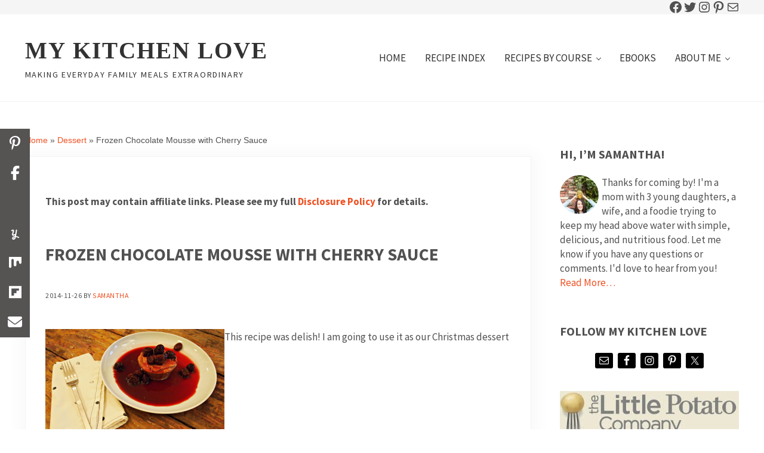

--- FILE ---
content_type: text/html; charset=UTF-8
request_url: https://www.mykitchenlove.com/frozen-chocolate-mousse-with-cherry-sauce/
body_size: 65648
content:
<!DOCTYPE html>
<html lang="en-CA">
<head ><meta charset="UTF-8" /><script>if(navigator.userAgent.match(/MSIE|Internet Explorer/i)||navigator.userAgent.match(/Trident\/7\..*?rv:11/i)){var href=document.location.href;if(!href.match(/[?&]nowprocket/)){if(href.indexOf("?")==-1){if(href.indexOf("#")==-1){document.location.href=href+"?nowprocket=1"}else{document.location.href=href.replace("#","?nowprocket=1#")}}else{if(href.indexOf("#")==-1){document.location.href=href+"&nowprocket=1"}else{document.location.href=href.replace("#","&nowprocket=1#")}}}}</script><script>(()=>{class RocketLazyLoadScripts{constructor(){this.v="2.0.4",this.userEvents=["keydown","keyup","mousedown","mouseup","mousemove","mouseover","mouseout","touchmove","touchstart","touchend","touchcancel","wheel","click","dblclick","input"],this.attributeEvents=["onblur","onclick","oncontextmenu","ondblclick","onfocus","onmousedown","onmouseenter","onmouseleave","onmousemove","onmouseout","onmouseover","onmouseup","onmousewheel","onscroll","onsubmit"]}async t(){this.i(),this.o(),/iP(ad|hone)/.test(navigator.userAgent)&&this.h(),this.u(),this.l(this),this.m(),this.k(this),this.p(this),this._(),await Promise.all([this.R(),this.L()]),this.lastBreath=Date.now(),this.S(this),this.P(),this.D(),this.O(),this.M(),await this.C(this.delayedScripts.normal),await this.C(this.delayedScripts.defer),await this.C(this.delayedScripts.async),await this.T(),await this.F(),await this.j(),await this.A(),window.dispatchEvent(new Event("rocket-allScriptsLoaded")),this.everythingLoaded=!0,this.lastTouchEnd&&await new Promise(t=>setTimeout(t,500-Date.now()+this.lastTouchEnd)),this.I(),this.H(),this.U(),this.W()}i(){this.CSPIssue=sessionStorage.getItem("rocketCSPIssue"),document.addEventListener("securitypolicyviolation",t=>{this.CSPIssue||"script-src-elem"!==t.violatedDirective||"data"!==t.blockedURI||(this.CSPIssue=!0,sessionStorage.setItem("rocketCSPIssue",!0))},{isRocket:!0})}o(){window.addEventListener("pageshow",t=>{this.persisted=t.persisted,this.realWindowLoadedFired=!0},{isRocket:!0}),window.addEventListener("pagehide",()=>{this.onFirstUserAction=null},{isRocket:!0})}h(){let t;function e(e){t=e}window.addEventListener("touchstart",e,{isRocket:!0}),window.addEventListener("touchend",function i(o){o.changedTouches[0]&&t.changedTouches[0]&&Math.abs(o.changedTouches[0].pageX-t.changedTouches[0].pageX)<10&&Math.abs(o.changedTouches[0].pageY-t.changedTouches[0].pageY)<10&&o.timeStamp-t.timeStamp<200&&(window.removeEventListener("touchstart",e,{isRocket:!0}),window.removeEventListener("touchend",i,{isRocket:!0}),"INPUT"===o.target.tagName&&"text"===o.target.type||(o.target.dispatchEvent(new TouchEvent("touchend",{target:o.target,bubbles:!0})),o.target.dispatchEvent(new MouseEvent("mouseover",{target:o.target,bubbles:!0})),o.target.dispatchEvent(new PointerEvent("click",{target:o.target,bubbles:!0,cancelable:!0,detail:1,clientX:o.changedTouches[0].clientX,clientY:o.changedTouches[0].clientY})),event.preventDefault()))},{isRocket:!0})}q(t){this.userActionTriggered||("mousemove"!==t.type||this.firstMousemoveIgnored?"keyup"===t.type||"mouseover"===t.type||"mouseout"===t.type||(this.userActionTriggered=!0,this.onFirstUserAction&&this.onFirstUserAction()):this.firstMousemoveIgnored=!0),"click"===t.type&&t.preventDefault(),t.stopPropagation(),t.stopImmediatePropagation(),"touchstart"===this.lastEvent&&"touchend"===t.type&&(this.lastTouchEnd=Date.now()),"click"===t.type&&(this.lastTouchEnd=0),this.lastEvent=t.type,t.composedPath&&t.composedPath()[0].getRootNode()instanceof ShadowRoot&&(t.rocketTarget=t.composedPath()[0]),this.savedUserEvents.push(t)}u(){this.savedUserEvents=[],this.userEventHandler=this.q.bind(this),this.userEvents.forEach(t=>window.addEventListener(t,this.userEventHandler,{passive:!1,isRocket:!0})),document.addEventListener("visibilitychange",this.userEventHandler,{isRocket:!0})}U(){this.userEvents.forEach(t=>window.removeEventListener(t,this.userEventHandler,{passive:!1,isRocket:!0})),document.removeEventListener("visibilitychange",this.userEventHandler,{isRocket:!0}),this.savedUserEvents.forEach(t=>{(t.rocketTarget||t.target).dispatchEvent(new window[t.constructor.name](t.type,t))})}m(){const t="return false",e=Array.from(this.attributeEvents,t=>"data-rocket-"+t),i="["+this.attributeEvents.join("],[")+"]",o="[data-rocket-"+this.attributeEvents.join("],[data-rocket-")+"]",s=(e,i,o)=>{o&&o!==t&&(e.setAttribute("data-rocket-"+i,o),e["rocket"+i]=new Function("event",o),e.setAttribute(i,t))};new MutationObserver(t=>{for(const n of t)"attributes"===n.type&&(n.attributeName.startsWith("data-rocket-")||this.everythingLoaded?n.attributeName.startsWith("data-rocket-")&&this.everythingLoaded&&this.N(n.target,n.attributeName.substring(12)):s(n.target,n.attributeName,n.target.getAttribute(n.attributeName))),"childList"===n.type&&n.addedNodes.forEach(t=>{if(t.nodeType===Node.ELEMENT_NODE)if(this.everythingLoaded)for(const i of[t,...t.querySelectorAll(o)])for(const t of i.getAttributeNames())e.includes(t)&&this.N(i,t.substring(12));else for(const e of[t,...t.querySelectorAll(i)])for(const t of e.getAttributeNames())this.attributeEvents.includes(t)&&s(e,t,e.getAttribute(t))})}).observe(document,{subtree:!0,childList:!0,attributeFilter:[...this.attributeEvents,...e]})}I(){this.attributeEvents.forEach(t=>{document.querySelectorAll("[data-rocket-"+t+"]").forEach(e=>{this.N(e,t)})})}N(t,e){const i=t.getAttribute("data-rocket-"+e);i&&(t.setAttribute(e,i),t.removeAttribute("data-rocket-"+e))}k(t){Object.defineProperty(HTMLElement.prototype,"onclick",{get(){return this.rocketonclick||null},set(e){this.rocketonclick=e,this.setAttribute(t.everythingLoaded?"onclick":"data-rocket-onclick","this.rocketonclick(event)")}})}S(t){function e(e,i){let o=e[i];e[i]=null,Object.defineProperty(e,i,{get:()=>o,set(s){t.everythingLoaded?o=s:e["rocket"+i]=o=s}})}e(document,"onreadystatechange"),e(window,"onload"),e(window,"onpageshow");try{Object.defineProperty(document,"readyState",{get:()=>t.rocketReadyState,set(e){t.rocketReadyState=e},configurable:!0}),document.readyState="loading"}catch(t){console.log("WPRocket DJE readyState conflict, bypassing")}}l(t){this.originalAddEventListener=EventTarget.prototype.addEventListener,this.originalRemoveEventListener=EventTarget.prototype.removeEventListener,this.savedEventListeners=[],EventTarget.prototype.addEventListener=function(e,i,o){o&&o.isRocket||!t.B(e,this)&&!t.userEvents.includes(e)||t.B(e,this)&&!t.userActionTriggered||e.startsWith("rocket-")||t.everythingLoaded?t.originalAddEventListener.call(this,e,i,o):(t.savedEventListeners.push({target:this,remove:!1,type:e,func:i,options:o}),"mouseenter"!==e&&"mouseleave"!==e||t.originalAddEventListener.call(this,e,t.savedUserEvents.push,o))},EventTarget.prototype.removeEventListener=function(e,i,o){o&&o.isRocket||!t.B(e,this)&&!t.userEvents.includes(e)||t.B(e,this)&&!t.userActionTriggered||e.startsWith("rocket-")||t.everythingLoaded?t.originalRemoveEventListener.call(this,e,i,o):t.savedEventListeners.push({target:this,remove:!0,type:e,func:i,options:o})}}J(t,e){this.savedEventListeners=this.savedEventListeners.filter(i=>{let o=i.type,s=i.target||window;return e!==o||t!==s||(this.B(o,s)&&(i.type="rocket-"+o),this.$(i),!1)})}H(){EventTarget.prototype.addEventListener=this.originalAddEventListener,EventTarget.prototype.removeEventListener=this.originalRemoveEventListener,this.savedEventListeners.forEach(t=>this.$(t))}$(t){t.remove?this.originalRemoveEventListener.call(t.target,t.type,t.func,t.options):this.originalAddEventListener.call(t.target,t.type,t.func,t.options)}p(t){let e;function i(e){return t.everythingLoaded?e:e.split(" ").map(t=>"load"===t||t.startsWith("load.")?"rocket-jquery-load":t).join(" ")}function o(o){function s(e){const s=o.fn[e];o.fn[e]=o.fn.init.prototype[e]=function(){return this[0]===window&&t.userActionTriggered&&("string"==typeof arguments[0]||arguments[0]instanceof String?arguments[0]=i(arguments[0]):"object"==typeof arguments[0]&&Object.keys(arguments[0]).forEach(t=>{const e=arguments[0][t];delete arguments[0][t],arguments[0][i(t)]=e})),s.apply(this,arguments),this}}if(o&&o.fn&&!t.allJQueries.includes(o)){const e={DOMContentLoaded:[],"rocket-DOMContentLoaded":[]};for(const t in e)document.addEventListener(t,()=>{e[t].forEach(t=>t())},{isRocket:!0});o.fn.ready=o.fn.init.prototype.ready=function(i){function s(){parseInt(o.fn.jquery)>2?setTimeout(()=>i.bind(document)(o)):i.bind(document)(o)}return"function"==typeof i&&(t.realDomReadyFired?!t.userActionTriggered||t.fauxDomReadyFired?s():e["rocket-DOMContentLoaded"].push(s):e.DOMContentLoaded.push(s)),o([])},s("on"),s("one"),s("off"),t.allJQueries.push(o)}e=o}t.allJQueries=[],o(window.jQuery),Object.defineProperty(window,"jQuery",{get:()=>e,set(t){o(t)}})}P(){const t=new Map;document.write=document.writeln=function(e){const i=document.currentScript,o=document.createRange(),s=i.parentElement;let n=t.get(i);void 0===n&&(n=i.nextSibling,t.set(i,n));const c=document.createDocumentFragment();o.setStart(c,0),c.appendChild(o.createContextualFragment(e)),s.insertBefore(c,n)}}async R(){return new Promise(t=>{this.userActionTriggered?t():this.onFirstUserAction=t})}async L(){return new Promise(t=>{document.addEventListener("DOMContentLoaded",()=>{this.realDomReadyFired=!0,t()},{isRocket:!0})})}async j(){return this.realWindowLoadedFired?Promise.resolve():new Promise(t=>{window.addEventListener("load",t,{isRocket:!0})})}M(){this.pendingScripts=[];this.scriptsMutationObserver=new MutationObserver(t=>{for(const e of t)e.addedNodes.forEach(t=>{"SCRIPT"!==t.tagName||t.noModule||t.isWPRocket||this.pendingScripts.push({script:t,promise:new Promise(e=>{const i=()=>{const i=this.pendingScripts.findIndex(e=>e.script===t);i>=0&&this.pendingScripts.splice(i,1),e()};t.addEventListener("load",i,{isRocket:!0}),t.addEventListener("error",i,{isRocket:!0}),setTimeout(i,1e3)})})})}),this.scriptsMutationObserver.observe(document,{childList:!0,subtree:!0})}async F(){await this.X(),this.pendingScripts.length?(await this.pendingScripts[0].promise,await this.F()):this.scriptsMutationObserver.disconnect()}D(){this.delayedScripts={normal:[],async:[],defer:[]},document.querySelectorAll("script[type$=rocketlazyloadscript]").forEach(t=>{t.hasAttribute("data-rocket-src")?t.hasAttribute("async")&&!1!==t.async?this.delayedScripts.async.push(t):t.hasAttribute("defer")&&!1!==t.defer||"module"===t.getAttribute("data-rocket-type")?this.delayedScripts.defer.push(t):this.delayedScripts.normal.push(t):this.delayedScripts.normal.push(t)})}async _(){await this.L();let t=[];document.querySelectorAll("script[type$=rocketlazyloadscript][data-rocket-src]").forEach(e=>{let i=e.getAttribute("data-rocket-src");if(i&&!i.startsWith("data:")){i.startsWith("//")&&(i=location.protocol+i);try{const o=new URL(i).origin;o!==location.origin&&t.push({src:o,crossOrigin:e.crossOrigin||"module"===e.getAttribute("data-rocket-type")})}catch(t){}}}),t=[...new Map(t.map(t=>[JSON.stringify(t),t])).values()],this.Y(t,"preconnect")}async G(t){if(await this.K(),!0!==t.noModule||!("noModule"in HTMLScriptElement.prototype))return new Promise(e=>{let i;function o(){(i||t).setAttribute("data-rocket-status","executed"),e()}try{if(navigator.userAgent.includes("Firefox/")||""===navigator.vendor||this.CSPIssue)i=document.createElement("script"),[...t.attributes].forEach(t=>{let e=t.nodeName;"type"!==e&&("data-rocket-type"===e&&(e="type"),"data-rocket-src"===e&&(e="src"),i.setAttribute(e,t.nodeValue))}),t.text&&(i.text=t.text),t.nonce&&(i.nonce=t.nonce),i.hasAttribute("src")?(i.addEventListener("load",o,{isRocket:!0}),i.addEventListener("error",()=>{i.setAttribute("data-rocket-status","failed-network"),e()},{isRocket:!0}),setTimeout(()=>{i.isConnected||e()},1)):(i.text=t.text,o()),i.isWPRocket=!0,t.parentNode.replaceChild(i,t);else{const i=t.getAttribute("data-rocket-type"),s=t.getAttribute("data-rocket-src");i?(t.type=i,t.removeAttribute("data-rocket-type")):t.removeAttribute("type"),t.addEventListener("load",o,{isRocket:!0}),t.addEventListener("error",i=>{this.CSPIssue&&i.target.src.startsWith("data:")?(console.log("WPRocket: CSP fallback activated"),t.removeAttribute("src"),this.G(t).then(e)):(t.setAttribute("data-rocket-status","failed-network"),e())},{isRocket:!0}),s?(t.fetchPriority="high",t.removeAttribute("data-rocket-src"),t.src=s):t.src="data:text/javascript;base64,"+window.btoa(unescape(encodeURIComponent(t.text)))}}catch(i){t.setAttribute("data-rocket-status","failed-transform"),e()}});t.setAttribute("data-rocket-status","skipped")}async C(t){const e=t.shift();return e?(e.isConnected&&await this.G(e),this.C(t)):Promise.resolve()}O(){this.Y([...this.delayedScripts.normal,...this.delayedScripts.defer,...this.delayedScripts.async],"preload")}Y(t,e){this.trash=this.trash||[];let i=!0;var o=document.createDocumentFragment();t.forEach(t=>{const s=t.getAttribute&&t.getAttribute("data-rocket-src")||t.src;if(s&&!s.startsWith("data:")){const n=document.createElement("link");n.href=s,n.rel=e,"preconnect"!==e&&(n.as="script",n.fetchPriority=i?"high":"low"),t.getAttribute&&"module"===t.getAttribute("data-rocket-type")&&(n.crossOrigin=!0),t.crossOrigin&&(n.crossOrigin=t.crossOrigin),t.integrity&&(n.integrity=t.integrity),t.nonce&&(n.nonce=t.nonce),o.appendChild(n),this.trash.push(n),i=!1}}),document.head.appendChild(o)}W(){this.trash.forEach(t=>t.remove())}async T(){try{document.readyState="interactive"}catch(t){}this.fauxDomReadyFired=!0;try{await this.K(),this.J(document,"readystatechange"),document.dispatchEvent(new Event("rocket-readystatechange")),await this.K(),document.rocketonreadystatechange&&document.rocketonreadystatechange(),await this.K(),this.J(document,"DOMContentLoaded"),document.dispatchEvent(new Event("rocket-DOMContentLoaded")),await this.K(),this.J(window,"DOMContentLoaded"),window.dispatchEvent(new Event("rocket-DOMContentLoaded"))}catch(t){console.error(t)}}async A(){try{document.readyState="complete"}catch(t){}try{await this.K(),this.J(document,"readystatechange"),document.dispatchEvent(new Event("rocket-readystatechange")),await this.K(),document.rocketonreadystatechange&&document.rocketonreadystatechange(),await this.K(),this.J(window,"load"),window.dispatchEvent(new Event("rocket-load")),await this.K(),window.rocketonload&&window.rocketonload(),await this.K(),this.allJQueries.forEach(t=>t(window).trigger("rocket-jquery-load")),await this.K(),this.J(window,"pageshow");const t=new Event("rocket-pageshow");t.persisted=this.persisted,window.dispatchEvent(t),await this.K(),window.rocketonpageshow&&window.rocketonpageshow({persisted:this.persisted})}catch(t){console.error(t)}}async K(){Date.now()-this.lastBreath>45&&(await this.X(),this.lastBreath=Date.now())}async X(){return document.hidden?new Promise(t=>setTimeout(t)):new Promise(t=>requestAnimationFrame(t))}B(t,e){return e===document&&"readystatechange"===t||(e===document&&"DOMContentLoaded"===t||(e===window&&"DOMContentLoaded"===t||(e===window&&"load"===t||e===window&&"pageshow"===t)))}static run(){(new RocketLazyLoadScripts).t()}}RocketLazyLoadScripts.run()})();</script>

<meta name="viewport" content="width=device-width, initial-scale=1" />
<meta name='robots' content='noindex, nofollow' />
	<style>img:is([sizes="auto" i], [sizes^="auto," i]) { contain-intrinsic-size: 3000px 1500px }</style>
	
<!-- Begin Social Rocket v1.3.4 https://wpsocialrocket.com -->
<meta property="og:title" content="Frozen Chocolate Mousse with Cherry Sauce" />
<meta property="og:description" content="This recipe was delish! I am going to use it as our Christmas dessert this year &hellip; unless I come across something else totally amazing. My main reason for wanting to use this recipe is that everything can be done days in advance. Days!! Time is gold during the holidays and will give me a &hellip;" />
<meta name="twitter:card" content="summary_large_image">
<meta name="twitter:title" content="Frozen Chocolate Mousse with Cherry Sauce" />
<meta name="twitter:description" content="This recipe was delish! I am going to use it as our Christmas dessert this year &hellip; unless I come across something else totally amazing. My main reason for wanting to use this recipe is that everything can be done days in advance. Days!! Time is gold during the holidays and will give me a &hellip;" />
<!-- / Social Rocket -->

	<!-- This site is optimized with the Yoast SEO plugin v26.8 - https://yoast.com/product/yoast-seo-wordpress/ -->
	<title>Frozen Chocolate Mousse with Cherry Sauce - My Kitchen Love</title>
<link data-rocket-prefetch href="https://www.googletagmanager.com" rel="dns-prefetch">
<link data-rocket-prefetch href="https://scripts.mediavine.com" rel="dns-prefetch">
<link data-rocket-prefetch href="https://securepubads.g.doubleclick.net" rel="dns-prefetch">
<style id="rocket-critical-css">.wp-block-group{box-sizing:border-box}.wp-block-social-links{display:flex;flex-wrap:wrap;padding-left:0;padding-right:0;text-indent:0;margin-left:0}.wp-block-social-links .wp-social-link a{text-decoration:none;border-bottom:0;box-shadow:none}.wp-block-social-links .wp-social-link.wp-social-link.wp-social-link{margin:4px 8px 4px 0}.wp-block-social-links .wp-social-link a{padding:.25em}.wp-block-social-links .wp-social-link svg{width:1em;height:1em}.wp-block-social-links{font-size:24px}.wp-block-social-links.alignright{justify-content:flex-end}.wp-block-social-link{display:block;border-radius:9999px;height:auto}.wp-block-social-link a{display:block;line-height:0}.wp-block-social-links .wp-block-social-link .wp-block-social-link-anchor,.wp-block-social-links .wp-block-social-link .wp-block-social-link-anchor:visited,.wp-block-social-links .wp-block-social-link .wp-block-social-link-anchor svg{color:currentColor;fill:currentColor}.wp-block-social-links:not(.is-style-logos-only) .wp-social-link{background-color:#f0f0f0;color:#444}.wp-block-social-links:not(.is-style-logos-only) .wp-social-link-facebook{background-color:#1778f2;color:#fff}.wp-block-social-links:not(.is-style-logos-only) .wp-social-link-instagram{background-color:#f00075;color:#fff}.wp-block-social-links:not(.is-style-logos-only) .wp-social-link-pinterest{background-color:#e60122;color:#fff}.wp-block-social-links:not(.is-style-logos-only) .wp-social-link-twitter{background-color:#1da1f2;color:#fff}.screen-reader-text{border:0;clip:rect(1px,1px,1px,1px);-webkit-clip-path:inset(50%);clip-path:inset(50%);height:1px;margin:-1px;overflow:hidden;padding:0;position:absolute;width:1px;word-wrap:normal!important}.screen-reader-text{clip:rect(1px,1px,1px,1px);height:1px;overflow:hidden;position:absolute!important;width:1px;word-wrap:normal!important}.gb-block-pricing-table:nth-child(1){-ms-grid-row:1;-ms-grid-column:1;grid-area:col1}.gb-block-pricing-table:nth-child(2){-ms-grid-row:1;-ms-grid-column:2;grid-area:col2}.gb-block-pricing-table:nth-child(3){-ms-grid-row:1;-ms-grid-column:3;grid-area:col3}.gb-block-pricing-table:nth-child(4){-ms-grid-row:1;-ms-grid-column:4;grid-area:col4}.gb-block-layout-column:nth-child(1){-ms-grid-row:1;-ms-grid-column:1;grid-area:col1}.gb-block-layout-column:nth-child(1){-ms-grid-row:1;-ms-grid-column:1;grid-area:col1}.gb-block-layout-column:nth-child(2){-ms-grid-row:1;-ms-grid-column:2;grid-area:col2}.gb-block-layout-column:nth-child(3){-ms-grid-row:1;-ms-grid-column:3;grid-area:col3}.gb-block-layout-column:nth-child(4){-ms-grid-row:1;-ms-grid-column:4;grid-area:col4}.gb-block-layout-column:nth-child(5){-ms-grid-row:1;-ms-grid-column:5;grid-area:col5}.gb-block-layout-column:nth-child(6){-ms-grid-row:1;-ms-grid-column:6;grid-area:col6}@media only screen and (max-width:600px){.gpb-grid-mobile-reorder .gb-is-responsive-column .gb-block-layout-column:nth-of-type(1){grid-area:col2}.gpb-grid-mobile-reorder .gb-is-responsive-column .gb-block-layout-column:nth-of-type(2){grid-area:col1}}:root{--wp-admin-theme-color:#007cba;--wp-admin-theme-color-darker-10:#006ba1;--wp-admin-theme-color-darker-20:#005a87;--wp-admin-border-width-focus:2px}@media (-webkit-min-device-pixel-ratio:2),(min-resolution:192dpi){:root{--wp-admin-border-width-focus:1.5px}}:root{--wp-admin-theme-color:#007cba;--wp-admin-theme-color-darker-10:#006ba1;--wp-admin-theme-color-darker-20:#005a87;--wp-admin-border-width-focus:2px}@media (-webkit-min-device-pixel-ratio:2),(min-resolution:192dpi){:root{--wp-admin-border-width-focus:1.5px}}:root{--wp-admin-theme-color:#007cba;--wp-admin-theme-color-darker-10:#006ba1;--wp-admin-theme-color-darker-20:#005a87;--wp-admin-border-width-focus:2px}@media (-webkit-min-device-pixel-ratio:2),(min-resolution:192dpi){:root{--wp-admin-border-width-focus:1.5px}}:root{--wp-admin-theme-color:#007cba;--wp-admin-theme-color-darker-10:#006ba1;--wp-admin-theme-color-darker-20:#005a87;--wp-admin-border-width-focus:2px}@media (-webkit-min-device-pixel-ratio:2),(min-resolution:192dpi){:root{--wp-admin-border-width-focus:1.5px}}:root{--wp-admin-theme-color:#007cba;--wp-admin-theme-color-darker-10:#006ba1;--wp-admin-theme-color-darker-20:#005a87;--wp-admin-border-width-focus:2px}@media (-webkit-min-device-pixel-ratio:2),(min-resolution:192dpi){:root{--wp-admin-border-width-focus:1.5px}}:root{--color-success:#32cd32;--color-danger:#ff4500;--color-warning:gold;--color-info:#1e90ff;--color-border:rgba(10,20,30,.05);--color-shadow:rgba(10,20,30,.1);--font-scale:1.25;--font-scale-responsive:0.15vw;--font-size-base:16px;--font-size-xs:calc(var(--font-size-sm) / var(--font-scale));--font-size-sm:calc(var(--font-size-md) / var(--font-scale));--font-size-md:calc(var(--font-size-base) + var(--font-scale-responsive));--font-size-lg:calc(var(--font-size-md) * var(--font-scale));--font-size-xl:calc(var(--font-size-lg) * var(--font-scale));--font-size-xxl:calc(var(--font-size-xl) * var(--font-scale));--font-size-xxxl:calc(var(--font-size-xxl) * var(--font-scale));--font-size-xxxxl:calc(var(--font-size-xxxl) * var(--font-scale));--system-font-family:-apple-system,blinkmacsystemfont,"Segoe UI",roboto,oxygen-sans,ubuntu,cantarell,"Helvetica Neue",sans-serif;--code-font-family:consolas,monaco,monospace;--spacing-base:16px;--spacing-scale:1.5;--spacing-xxxxs:calc(var(--spacing-xxxs) / var(--spacing-scale));--spacing-xxxs:calc(var(--spacing-xxs) / var(--spacing-scale));--spacing-xxs:calc(var(--spacing-xs) / var(--spacing-scale));--spacing-xs:calc(var(--spacing-sm) / var(--spacing-scale));--spacing-sm:calc(var(--spacing-md) / var(--spacing-scale));--spacing-md:var(--spacing-base);--spacing-lg:calc(var(--spacing-md) * var(--spacing-scale));--spacing-xl:calc(var(--spacing-lg) * var(--spacing-scale));--spacing-xxl:calc(var(--spacing-xl) * var(--spacing-scale));--spacing-xxxl:calc(var(--spacing-xxl) * var(--spacing-scale));--spacing-xxxxl:calc(var(--spacing-xxxl) * var(--spacing-scale));--side-spacing:calc(var(--spacing-md) + 2vw);--row-gap:var(--spacing-md);--column-gap:var(--spacing-md);--wrap-max-width:var(--breakpoint-xl);--sidebar-width:300px;--content-max-width:var(--breakpoint-xl);--viewport-width:calc(100vw - var(--scrollbar-width, 0px));--border-radius:4px;--border-width:1px;--border:var(--border-width) solid var(--color-border);--shadow:0 0.25em 1em 0 var(--color-shadow);--content-sidebar-wrap-margin-top:var(--spacing-xxl);--content-sidebar-wrap-margin-bottom:var(--spacing-xxxl);--content-sidebar-gap:calc(var(--column-gap) * 3);--sub-menu-position:absolute;--sub-menu-left:-999rem;--sub-menu-width:200px;--sub-menu-margin:0 0 0 calc(0 - var(--spacing-md));--sub-menu-background-color:var(--color-white);--sub-menu-border:var(--border);--sub-menu-border-radius:var(--border-radius);--sub-menu-opacity:0;--sub-menu-animation:fadein 0.2s ease-in-out;--sub-menu-toggle-position:relative;--sub-sub-menu-top:-1px;--sub-sub-menu-left:100%}*,:after,:before{box-sizing:border-box}html{line-height:1.15;-webkit-text-size-adjust:100%;max-width:var(--viewport-width);font-size:100%;-webkit-font-smoothing:antialiased;-moz-osx-font-smoothing:grayscale}body{margin:0;--body-top:0px;--scroll-margin-top:calc(var(--body-top) + var(--spacing-lg));display:flex;flex-direction:column;min-height:var(--body-min-height,calc(100vh - var(--body-top)));min-height:-webkit-fill-available;overflow-x:hidden;color:var(--body-color,var(--color-body));font-weight:var(--body-font-weight,unset);font-size:var(--body-font-size,var(--font-size-md));font-family:var(--body-font-family,unset);font-style:var(--body-font-style,normal);line-height:var(--body-line-height,1.625);background:var(--body-background-color,var(--color-background))}main{display:block}a{background-color:transparent;color:var(--link-color,var(--color-link));-webkit-text-decoration:var(--link-text-decoration,none);text-decoration:var(--link-text-decoration,none);text-underline-offset:var(--link-text-decoration-offset,var(--spacing-xxs));word-break:var(--link-word-break,break-word)}img{border-style:none;height:auto;vertical-align:top;border-radius:var(--image-border-radius,0)}button,input,textarea{font-size:100%;font-family:inherit}button,input{overflow:visible}button{text-transform:none}[type=submit],button{-webkit-appearance:button}[type=submit]::-moz-focus-inner,button::-moz-focus-inner{padding:0;border-style:none}[type=submit]:-moz-focusring,button:-moz-focusring{outline:1px dotted ButtonText}textarea{overflow:auto;--input-line-height:var(--body-line-height,1.625);--input-border-radius:var(--border-radius)}[type=search]{-webkit-appearance:textfield;outline-offset:-2px}[type=search]::-webkit-search-decoration{-webkit-appearance:none}::-webkit-file-upload-button{-webkit-appearance:button;font:inherit}:target{scroll-margin-top:var(--scroll-margin-top)}.has-sticky-header{--scroll-margin-top:calc(var(--body-top) + var(--header-height-shrunk, var(--header-height, 0px)) + var(--spacing-lg))}p{width:var(--paragraph-width,auto);margin:var(--paragraph-margin,0 0 var(--paragraph-margin-bottom,var(--spacing-md)));padding:var(--paragraph-padding,0)}p:empty{display:none}i{font-style:var(--emphasis-font-style,italic)}h1,h4,h5{margin-top:var(--heading-margin-top,0);margin-bottom:var(--heading-margin-bottom,var(--spacing-md));color:var(--heading-color,var(--color-heading));font-weight:var(--heading-font-weight,unset);font-family:var(--heading-font-family,unset);font-style:var(--heading-font-style,normal);line-height:var(--heading-line-height,1.219);letter-spacing:var(--heading-letter-spacing,normal);text-transform:var(--heading-text-transform,none)}h1{font-size:var(--h1-font-size,var(--font-size-xxxxl))}h4{font-size:var(--h4-font-size,var(--font-size-lg))}h5{font-size:var(--h5-font-size,var(--font-size-md))}ul{list-style-type:var(--list-style-type,var(--unordered-list-style-type,disc))}ul{margin:var(--list-margin,var(--list-margin-top,0) var(--list-margin-right,0) var(--list-margin-bottom,var(--spacing-sm)) var(--list-margin-left,0));padding:var(--list-padding,0);list-style-position:var(--list-style-position,inside)}ul ul{margin:var(--sub-list-margin,var(--spacing-md) var(--spacing-md))}li{margin:var(--list-item-margin,var(--list-item-margin-top,0) var(--list-item-margin-right,0) var(--list-item-margin-bottom,0) var(--list-item-margin-left,0))}.entry-content{--list-style-position:outside;--list-margin-left:var(--spacing-xl);--list-margin-bottom:var(--spacing-lg);--list-item-margin-bottom:var(--spacing-xs)}[type=submit],button{position:relative;display:var(--button-display,inline-flex);align-items:center;justify-content:center;width:var(--button-width,auto);max-height:var(--button-max-height,100%);margin:var(--button-margin,0);padding:var(--button-padding,.9rem 2rem);color:var(--button-color);font-weight:var(--button-font-weight,var(--body-font-weight));font-size:var(--button-font-size,var(--font-size-base));font-family:var(--button-font-family,var(--body-font-family));line-height:var(--button-line-height,1.1);letter-spacing:var(--button-letter-spacing,normal);white-space:var(--button-white-space,normal);text-align:var(--button-text-align,center);text-transform:var(--button-text-transform,none);-webkit-text-decoration:var(--button-text-decoration,none);text-decoration:var(--button-text-decoration,none);word-break:var(--button-word-break,normal);overflow-wrap:var(--button-overflow-wrap,break-word);background:var(--button-background,var(--color-primary));border:var(--button-border,0);border-radius:var(--button-border-radius,var(--border-radius));outline:var(--button-outline,none);box-shadow:var(--button-box-shadow,none);-webkit-transform:var(--button-transform,none);transform:var(--button-transform,none);opacity:var(--button-opacity,1)}.button-secondary,.button-secondary:visited{--button-color:var(--button-secondary-color);--button-color-hover:var(--button-secondary-color-hover,var(--button-secondary-color));--button-background:var(--button-secondary-background,var(--color-secondary));--button-background-hover:var(--button-secondary-background-hover,var(--color-secondary-dark,var(--color-secondary)))}label{display:inline-block;margin:var(--label-margin,0 0 var(--spacing-xs));font-weight:var(--label-font-weight,var(--heading-font-weight));font-size:var(--label-font-size,smaller);--input-font-size:smaller;--input-font-weight:var(--body-font-weight)}[type=search],textarea{display:var(--input-display,block);width:var(--input-width,100%);margin:var(--input-margin,0);padding:var(--input-padding,.9em);color:var(--input-color,var(--color-body));font-size:var(--input-font-size,var(--font-size-base));font-family:var(--input-font-family,inherit);line-height:var(--input-line-height,1);background-color:var(--input-background-color,var(--color-white));background-clip:padding-box;border:var(--input-border,1px solid rgba(0,0,0,.1));border-radius:var(--input-border-radius,var(--border-radius));outline:none;box-shadow:var(--input-box-shadow,none)}::-webkit-input-placeholder,input::-webkit-input-placeholder{color:var(--input-placeholder-color,var(--color-body));font-size:var(--input-placeholder-font-size,var(--font-size-base));opacity:.5}::-moz-placeholder,input::-moz-placeholder{color:var(--input-placeholder-color,var(--color-body));font-size:var(--input-placeholder-font-size,var(--font-size-base));opacity:.5}::-ms-input-placeholder,input::-ms-input-placeholder{color:var(--input-placeholder-color,var(--color-body));font-size:var(--input-placeholder-font-size,var(--font-size-base));opacity:.5}::placeholder{color:var(--input-placeholder-color,var(--color-body));font-size:var(--input-placeholder-font-size,var(--font-size-base));opacity:.5}input[type=search]{width:var(--search-input-width,auto);min-width:var(--search-input-min-width,0);max-width:var(--search-input-max-width,320px);font-size:var(--font-size-md);-webkit-appearance:none}input[type=search]::-webkit-search-cancel-button,input[type=search]::-webkit-search-results-button{display:none}iframe,img{max-width:100%}iframe{border:0}.site-container{display:flex;flex-direction:column;flex:1;width:100%;max-width:var(--site-container-max-width,unset);margin:var(--site-container-margin,unset);background:var(--site-container-background,unset)}.wrap{position:var(--wrap-position,unset);width:var(--wrap-width,calc(100% - (var(--side-spacing) * 2)));max-width:var(--wrap-max-width);margin-right:auto;margin-left:auto}.site-inner{width:100%;margin:var(--site-inner-margin,var(--site-inner-margin-top,0) auto var(--site-inner-margin-bottom,0))}.content-sidebar-wrap{width:calc(100% - (var(--side-spacing) * 2));max-width:var(--wrap-max-width);margin:var(--content-sidebar-wrap-margin-top) auto var(--content-sidebar-wrap-margin-bottom)}.content{width:100%;max-width:var(--content-max-width);margin:var(--content-margin,var(--content-margin-top,0) var(--content-margin-sides,auto) var(--content-margin-bottom,0));--columns:0}.has-content-sidebar{--content-max-width:unset}.nav-header-right{position:relative;display:var(--nav-header-display,flex);flex-grow:1;width:var(--nav-header-width,var(--viewport-width));margin:var(--nav-header-margin,0 -5vw);padding:var(--nav-header-padding,var(--spacing-md) 5vw);background:var(--nav-header-background,none)}.menu{display:var(--menu-display,flex);flex-wrap:var(--menu-flex-wrap,wrap);align-items:var(--menu-align-items,center);justify-content:var(--menu-justify-content,flex-start);width:100%;margin:0;font-weight:var(--menu-font-weight,inherit);font-size:var(--menu-font-size,var(--font-size-md));font-family:var(--menu-font-family,inherit);line-height:var(--menu-line-height,1.219);letter-spacing:var(--menu-letter-spacing,normal);text-transform:var(--menu-text-transform,normal);-webkit-columns:var(--menu-columns,auto);-moz-columns:var(--menu-columns,auto);columns:var(--menu-columns,auto);list-style-type:none;--link-text-decoration:var(--menu-item-link-text-decoration,none);--link-text-decoration-hover:var(--menu-item-link-text-decoration-hover,none)}.menu-item{position:relative;display:var(--menu-item-display,flex);flex-wrap:var(--menu-item-flex-wrap,wrap);justify-content:var(--menu-item-justify-content,flex-start);width:var(--menu-item-width,auto);margin:var(--menu-item-margin,0)}.menu-item-link{display:var(--menu-item-link-display,flex);flex:var(--menu-item-link-flex,unset);align-items:center;justify-content:var(--menu-item-link-justify-content,flex-start);width:var(--menu-item-link-width,auto);max-width:var(--menu-item-link-max-width,100%);padding:var(--menu-item-link-padding,var(--spacing-md) var(--spacing-md));color:var(--menu-item-link-color,var(--color-heading));text-align:var(--menu-item-link-text-align,start)}.menu-item-link>span{display:inline-flex;align-items:center;justify-content:center}.menu-item-has-children>a:after{display:var(--menu-item-dropdown-toggle,inline-block);width:6px;height:6px;margin-left:var(--menu-item-dropdown-margin-left,var(--spacing-xs));border-color:currentColor;border-style:solid;border-top:0;border-right-width:1px;border-bottom-width:1px;border-left:0;-webkit-transform:var(--sub-menu-toggle-transform,rotate(45deg));transform:var(--sub-menu-toggle-transform,rotate(45deg));content:""}.sub-menu{--menu-item-dropdown-margin-left:auto;--menu-item-width:100%;--menu-item-link-width:100%;--menu-item-link-color:var(--sub-menu-link-color,var(--color-body));--menu-item-link-color-hover:var(--sub-menu-link-color-hover,var(--color-primary));--menu-item-link-padding:var(--spacing-sm) var(--spacing-md);position:var(--sub-menu-position,relative);top:var(--sub-menu-top,100%);left:var(--sub-menu-left,auto);z-index:9;display:var(--sub-menu-display,none);flex:1 1 100%;flex-wrap:wrap;width:var(--sub-menu-width,18rem);margin:var(--sub-menu-margin,0);padding:var(--sub-menu-padding,var(--spacing-xxs) 0);font-size:var(--sub-menu-font-size,.9em);list-style-type:var(--sub-menu-list-style,none);background:var(--sub-menu-background,var(--color-white));border:var(--sub-menu-border,0);border-radius:var(--sub-menu-border-radius,0);opacity:var(--sub-menu-opacity,1);-webkit-animation:var(--sub-menu-animation,none);animation:var(--sub-menu-animation,none)}.mobile-menu{--menu-item-dropdown-toggle:none;--list-style-position:outside}.menu-toggle{z-index:100;display:var(--menu-toggle-display,flex);flex-direction:var(--menu-toggle-flex-direction,row);align-items:center;justify-content:center;order:var(--menu-toggle-order,unset);min-height:2em;margin:0;padding:var(--menu-toggle-padding,0);--button-background:transparent;--button-background-hover:transparent;--button-text-decoration:none;--button-text-decoration-hover:none;--button-border:0;--button-border-hover:0;--button-box-shadow:0;--button-box-shadow-hover:0;--button-transform:0;--button-transform-hover:0}.menu-toggle-icon{position:relative;top:auto;right:auto;bottom:auto;margin:auto;color:var(--menu-toggle-color,var(--menu-item-link-color,var(--color-heading)));background:var(--menu-toggle-icon-background,currentColor)}.menu-toggle-icon,.menu-toggle-icon:after,.menu-toggle-icon:before{display:block;width:var(--menu-toggle-line-width,calc(var(--spacing-md) * 2));height:var(--menu-toggle-line-height,2px);border-radius:var(--menu-toggle-line-border-radius,var(--border-radius))}.menu-toggle-icon:after,.menu-toggle-icon:before{position:absolute;background:currentColor;content:""}.menu-toggle-icon:before{top:var(--menu-toggle-line-spacing,calc(var(--spacing-md) * -.5));-webkit-transform:var(--menu-toggle-line-before-transform,rotate(0deg));transform:var(--menu-toggle-line-before-transform,rotate(0deg))}.menu-toggle-icon:after{bottom:var(--menu-toggle-line-spacing,calc(var(--spacing-md) * -.5));-webkit-transform:var(--menu-toggle-line-after-transform,rotate(0deg));transform:var(--menu-toggle-line-after-transform,rotate(0deg))}.menu-toggle-icon+span{margin-left:var(--spacing-xs)}.mobile-menu{--sub-menu-position:static;--sub-menu-width:100%;--sub-menu-opacity:1;--menu-item-width:100%;--menu-item-link-flex:1;--menu-item-link-padding:var(--spacing-sm) var(--spacing-sm);--wrap-display:block;--sub-menu-background:var(--color-header);--sub-menu-margin:0 0 var(--spacing-md) var(--spacing-xxs);position:absolute;top:100%;left:0;display:var(--mobile-menu-display,none);width:100%;max-height:calc(100vh - var(--header-height, 0px) - var(--header-shrink-offset));padding:var(--spacing-md) 0;overflow-y:auto;color:var(--mobile-menu-color,var(--color-body));background:var(--mobile-menu-background,var(--color-header));border-bottom:var(--mobile-menu-border-bottom,var(--border));-webkit-animation:var(--mobile-menu-animation,none);animation:var(--mobile-menu-animation,none)}.sub-menu-toggle{display:var(--sub-menu-toggle-display,flex);align-items:center;justify-content:center;height:auto;margin:var(--sub-menu-toggle-margin,0);padding:1em;--button-background:transparent;--button-background-hover:transparent;--button-text-decoration:none;--button-text-decoration-hover:none;--button-border:0;--button-border-hover:0;--button-box-shadow:0;--button-box-shadow-hover:0;--button-transform:0;--button-transform-hover:0}.sub-menu-toggle-icon{width:.4em;height:.4em;border-color:var(--menu-item-link-color,var(--color-heading));border-style:solid;border-top:0;border-right-width:2px;border-bottom-width:2px;border-left:0;-webkit-transform:var(--sub-menu-toggle-transform,rotate(45deg));transform:var(--sub-menu-toggle-transform,rotate(45deg))}.search-icon-form{position:var(--search-icon-form-position,relative)!important}.search-icon-form .search-form{position:absolute;top:100%;right:var(--search-icon-form-right,0);left:var(--search-icon-form-left,unset);display:var(--search-icon-form-display,none);width:var(--search-icon-form-width,unset);max-width:var(--search-icon-form-max-width,var(--breakpoint-xl));padding:var(--spacing-sm);background-color:var(--color-white);border-radius:var(--input-border-radius) var(--button-border-radius) var(--button-border-radius) var(--input-border-radius);box-shadow:var(--shadow)}.search-toggle{position:relative;margin:0;padding:var(--menu-item-link-padding,var(--spacing-sm) var(--spacing-xxs))}.search-toggle{color:var(--menu-toggle-color,var(--menu-item-link-color,var(--color-heading)));background:transparent;border:none;box-shadow:none}.search-toggle-close,.search-toggle-icon{width:var(--search-toggle-icon-width,1em);fill:currentColor}.search-toggle-icon{display:var(--search-toggle-icon-display,block)}.search-toggle-close{display:var(--search-toggle-close-display,none)}.search-form{display:var(--search-form-display,flex)}.search-form-input{border-top-right-radius:0;border-bottom-right-radius:0}.search-form-submit{--button-margin:var(--search-button-margin,0 0 0 var(--search-button-margin-left,calc(var(--spacing-lg) * -1)));--button-padding:0.75em 1.25em;--button-font-size:var(--font-size-sm)}.search-form-submit-icon{width:1em;fill:currentColor}.entry-content{margin:var(--entry-content-margin,0 0 var(--entry-content-margin-bottom,var(--spacing-md)))}.entry-meta{margin:var(--entry-meta-margin,0 0 var(--spacing-xl) 0);font-size:var(--entry-meta-font-size,var(--font-size-sm));white-space:pre-wrap;text-align:var(--entry-meta-text-align,start)}.entry-meta>*{vertical-align:middle}.entry-title{font-size:var(--entry-title-font-size,var(--font-size-xxxxl))}.entry-title-single{margin-bottom:var(--entry-title-single-margin-bottom,var(--spacing-xl))}.entry{position:var(--entry-position,static);display:var(--entry-display,flex);flex:var(--entry-flex,1 1 calc((100% / var(--columns)) - var(--column-gap)));flex-direction:var(--entry-flex-direction,column);flex-wrap:var(--entry-flex-wrap,nowrap);width:var(--entry-width,auto);max-width:var(--entry-max-width,calc((100% / var(--columns)) - var(--column-gap)));margin:var(--entry-margin,0);padding:var(--entry-padding,0);overflow:var(--entry-overflow,unset);text-align:var(--align-text,inherit);background:var(--entry-background,unset);border:var(--entry-border,0);border-radius:var(--entry-border-radius,var(--border-radius));box-shadow:var(--entry-box-shadow,unset)}.entry-wrap{display:flex;flex:1;flex-direction:column;justify-content:var(--align-text-vertical);width:var(--entry-wrap-width,100%);margin:var(--entry-wrap-margin,0 auto);padding:var(--entry-wrap-padding,0);color:var(--entry-wrap-color,inherit);background:var(--entry-wrap-background,transparent);border:var(--entry-wrap-border,unset);border-radius:var(--entry-wrap-border-radius,unset);box-shadow:var(--entry-wrap-box-shadow,unset)}.entry-wrap>:not(.entry-overlay){z-index:1}@media only screen and (min-width:800px){p:last-child{--paragraph-margin-bottom:0}}@media only screen and (min-width:1000px){.site-inner{display:flex;flex:1;flex-direction:column}.content-sidebar .content-sidebar-wrap{display:grid;grid-template-columns:var(--content-sidebar-wrap-columns,1fr);-webkit-column-gap:var(--content-sidebar-gap);-moz-column-gap:var(--content-sidebar-gap);column-gap:var(--content-sidebar-gap)}.content-sidebar{--content-sidebar-wrap-columns:1fr var(--sidebar-width)}.content{order:var(--content-order,0)}}@media only screen and (max-width:799px){h1,h4,h5{word-break:var(--heading-word-break,break-word)}}@media only screen and (max-width:599px){.mobile-menu{--sub-menu-toggle-margin:0 0 0 auto}}.before-header{z-index:14}.site-header{position:var(--site-header-position,relative);top:var(--site-header-top,auto);z-index:12;width:100%;color:var(--site-header-color,var(--color-body));background:var(--site-header-background,var(--color-header));border-bottom:var(--site-header-border-bottom,var(--border));box-shadow:var(--site-header-box-shadow,none)}.site-header-wrap{display:var(--site-header-wrap-display,flex);flex-wrap:var(--site-header-wrap-flex-wrap,wrap);align-items:var(--site-header-wrap-align-items,center);justify-content:var(--site-header-wrap-justify-content,var(--site-header-wrap-justify-content-mobile,unset));width:var(--site-header-wrap-width,calc(100% - (var(--side-spacing) * 2)));max-width:var(--site-header-wrap-max-width,var(--wrap-max-width));margin-right:auto;margin-left:auto}.header-spacer{display:block;height:var(--header-spacer-height,0)}:root{--title-area-padding:var(--title-area-padding-mobile) 0}.title-area{flex:var(--title-area-flex,1);order:var(--title-area-order,unset);margin:var(--title-area-margin,0);padding:var(--title-area-padding,var(--spacing-md) 0);color:var(--title-area-color,var(--color-heading));line-height:var(--title-area-line-height,var(--heading-line-height));text-align:var(--title-area-text-align,start);--link-color-hover:var(--color-link);--link-text-decoration:none;--link-text-decoration-hover:none}.title-area-first{--title-area-flex:0 1 auto}.site-title{display:var(--site-title-display,block);margin:var(--site-title-margin,auto);font-weight:var(--site-title-font-weight,var(--heading-font-weight));font-size:var(--site-title-font-size,var(--font-size-xl));font-family:var(--site-title-font-family,var(--heading-font-family))}.site-title-link{color:var(--title-area-color,currentColor)}.site-description{display:var(--site-description-display,block);margin:0;font-size:var(--site-description-font-size,smaller)}.header-section{display:var(--header-section-display,none);flex:var(--header-section-flex,1);flex-wrap:var(--header-section-flex-wrap,nowrap);align-items:var(--header-section-align-items,center);justify-content:var(--header-section-justify-content,unset);order:var(--header-section-order,9);--heading-margin-top:0;--heading-margin-bottom:0}.header-right{--header-section-order:100;--header-section-justify-content:flex-end}.header-section-mobile{display:var(--header-section-mobile-display,flex);flex:1;align-items:center;--search-icon-form-width:var(--viewport-width);--search-icon-form-right:calc(var(--side-spacing) * -1);--search-icon-form-left:calc(var(--side-spacing) * -1)}.header-section-mobile>*+*{margin-left:var(--spacing-lg)}.header-right-mobile{justify-content:flex-end}.header-search{z-index:1;order:var(--header-search-order,unset);--search-toggle-icon-width:1.5em;--search-input-width:100%;--search-input-max-width:100%}@media only screen and (min-width:600px){.has-sticky-header{--site-header-position:sticky;--site-header-top:var(--body-top)}}@media only screen and (min-width:800px){.header-section-mobile{--search-icon-form-width:calc(var(--viewport-width) - (var(--side-spacing) * 2))}.header-right-mobile{--search-icon-form-right:0;--search-icon-form-left:unset}}.has-sidebar{--cover-block-alignfull-padding-right:0.05px;--cover-block-alignfull-padding-left:0.05px;--group-block-alignfull-padding-right:0.05px;--group-block-alignfull-padding-left:0.05px}.wp-block-group{--divider-position:relative}.wp-block-group{position:relative;z-index:0;display:flex;justify-content:var(--group-block-justify-content,center);padding:var(--group-block-padding-top,.05px) var(--group-block-padding-right,.05px) var(--group-block-padding-bottom,.05px) var(--group-block-padding-left,.05px)}.wp-block-group.alignfull{padding-right:var(--group-block-alignfull-padding-right,calc(((var(--viewport-width) - var(--breakpoint-xl)) / 2) - var(--side-spacing)));padding-left:var(--group-block-alignfull-padding-left,calc(((var(--viewport-width) - var(--breakpoint-xl)) / 2) - var(--side-spacing)))}.wp-block-group.alignfull>.wp-block-group__inner-container{margin-right:var(--side-spacing);margin-left:var(--side-spacing)}.wp-block-group.has-background{margin-top:0;margin-bottom:0}.wp-block-group__inner-container{width:100%!important;max-width:var(--content-max-width,var(--breakpoint-xl))}:root{--icon-size:2rem}.entry-content{--search-block-margin:0 0 var(--spacing-md)}.wp-block-social-links{margin:0}.wp-block-social-links.is-style-no-background .wp-social-link{color:currentColor;background-color:transparent}.wp-block-social-links.alignright{justify-content:flex-end;float:none}.screen-reader-shortcut,.screen-reader-text{border:0;clip:rect(1px,1px,1px,1px);-webkit-clip-path:inset(100%);clip-path:inset(100%);height:1px;overflow:hidden;padding:0;position:absolute;white-space:nowrap;width:1px}.genesis-skip-link{margin:0}.genesis-skip-link li{width:0;height:0;list-style:none;background:var(--color-white)}:focus{outline:var(--focus-outline,var(--border))}.alignfull{clear:both;width:var(--alignfull-width,var(--viewport-width));max-width:var(--alignfull-max-width,var(--viewport-width));margin-right:var(--alignfull-margin-right,calc(50% - (50vw - (var(--scrollbar-width, 0px) / 2))));margin-left:var(--alignfull-margin-left,calc(50% - (50vw - (var(--scrollbar-width, 0px) / 2))))}.content{--alignfull-width:auto}.has-light-background{--heading-color:var(--color-heading);color:var(--color-body)}.is-circle>:first-child,.is-square>:first-child{display:flex;flex-direction:column;place-content:center;grid-area:1/-1}.is-circle:before,.is-square:before{display:block;grid-area:1/-1;padding-bottom:100%;content:""}@media only screen and (min-width:800px){.alignright{float:right}}@media only screen and (min-width:1000px){.content-sidebar .content-sidebar-wrap{--alignfull-margin-right:0;--alignfull-margin-left:0;--alignwide-margin-right:0;--alignwide-margin-left:0}}:root{--font-scale:1.2;--font-size-base:15px;--body-font-weight:var(--font-weight-light);--border-radius:2px;--shadow:0 4px 24px 12px rgba(0,0,0,.025);--entry-spacing:calc(8px + 2vw);--entry-meta-font-size:var(--font-size-xs);--avatar-border-radius:50%}html{-moz-osx-font-smoothing:unset}body:not(.has-alignfull-first) .entry-wrap-single{margin-bottom:var(--spacing-xxl);padding:var(--entry-spacing);background:var(--color-white);border:var(--border);box-shadow:var(--shadow)}.entry-meta{letter-spacing:0.03125rem;text-transform:uppercase}.social-rocket-buttons,.social-rocket-buttons .social-rocket-button-anchor{margin:0;padding:0;border:0;box-shadow:none;-webkit-box-shadow:none;box-sizing:content-box;font:inherit;font-size:16px;font-family:Arial,"Helvetica Neue",Helvetica,sans-serif;outline:0;vertical-align:baseline}.social-rocket-inline-buttons{clear:both}.social-rocket-buttons .social-rocket-button{display:inline-block;line-height:29px;max-height:30px;text-align:center;vertical-align:middle;white-space:nowrap}.social-rocket-buttons .social-rocket-button-anchor{display:block;line-height:28px;padding:0 8px 0 8px;text-decoration:none!important}.social-rocket-buttons .social-rocket-button-icon{color:#fff;font-size:16px;font-style:normal;line-height:100%;margin:0 5px;min-width:20px;text-shadow:none!important;vertical-align:middle}.social-rocket-buttons .social-rocket-button-icon svg{margin-top:-1px;vertical-align:middle}.social-rocket-buttons .social-rocket-button-cta{color:#fff;font-size:13px;font-weight:400;margin:0 8px 0 5px;vertical-align:middle}.social-rocket-inline-buttons .social-rocket-button-square .social-rocket-button-cta{display:none}.social-rocket-inline-buttons .social-rocket-button-square{height:40px;width:40px;max-height:40px}.social-rocket-inline-buttons .social-rocket-button-square .social-rocket-button-anchor{padding:0;line-height:40px}.social-rocket-inline-buttons .social-rocket-buttons-heading{font-weight:bold;margin-bottom:10px}.social-rocket-inline-buttons .social-rocket-shares-total{display:inline-block;line-height:30px;margin-bottom:10px;margin-right:10px;text-align:center;white-space:nowrap}.social-rocket-inline-buttons .social-rocket-shares-total i{margin-left:10px}.social-rocket-inline-buttons .social-rocket-shares-total-inner{display:inline-block;line-height:14px;margin-left:10px;margin-top:3px;text-align:right;vertical-align:bottom}.social-rocket-inline-buttons .social-rocket-shares-total-count{display:block;font-size:18px}.social-rocket-inline-buttons .social-rocket-shares-total-label{display:block;font-size:9px;text-transform:uppercase}.social-rocket-floating-buttons,.social-rocket-floating-buttons a{margin:0;padding:0;border:0;box-shadow:none;-webkit-box-shadow:none;box-sizing:border-box;font:inherit;font-size:16px;font-family:Arial,"Helvetica Neue",Helvetica,sans-serif;outline:0;vertical-align:baseline}.social-rocket-floating-buttons{position:fixed;z-index:9998}.social-rocket-floating-buttons.social-rocket-position-left{left:0}.social-rocket-floating-buttons.social-rocket-vertical-position-center{top:30%}.social-rocket-floating-buttons .social-rocket-floating-button{box-shadow:none;box-sizing:content-box;color:#fff;line-height:50px;margin:0;padding:0;text-align:center;height:50px;width:50px;overflow:hidden;-moz-box-sizing:border-box}.social-rocket-floating-buttons .social-rocket-floating-button .social-rocket-floating-button-anchor{display:block;position:relative;color:#fff;margin:0;padding:0;text-decoration:none;width:100%;height:100%}.social-rocket-floating-buttons .social-rocket-floating-button .social-rocket-floating-button-icon{color:#fff;display:inline-block;text-align:center}.social-rocket-floating-buttons .social-rocket-floating-button svg{vertical-align:middle}.social-rocket-email{background-color:#cccccc;border-color:#b3b3b3}.social-rocket-facebook{background-color:#1877f2;border-color:#0d65d9}.social-rocket-flipboard{background-color:#e12828;border-color:#ca1c1c}.social-rocket-mix{background-color:#ff8226;border-color:#ff6a00}.social-rocket-pinterest{background-color:#bd081c;border-color:#930617}.social-rocket-twitter{background-color:#00aced;border-color:#0096cc}.social-rocket-yummly{background-color:#e06022;border-color:#c9561d}.social-rocket-hidden-pinterest-image{display:none!important}@media screen and (max-width:782px){.social-rocket-desktop-only{display:none}}.fab,.fas{-moz-osx-font-smoothing:grayscale;-webkit-font-smoothing:antialiased;display:inline-block;font-style:normal;font-variant:normal;text-rendering:auto;line-height:1}.fa-envelope:before{content:"\f0e0"}.fa-facebook-f:before{content:"\f39e"}.fa-flipboard:before{content:"\f44d"}.fa-mix:before{content:"\f3cb"}.fa-pinterest-p:before{content:"\f231"}.fa-share-alt:before{content:"\f1e0"}.fa-twitter:before{content:"\f099"}@font-face{font-family:"Font Awesome 5 Brands";font-style:normal;font-weight:400;font-display:swap;src:url(https://www.mykitchenlove.com/wp-content/plugins/social-rocket-pro/core/assets/webfonts/fa-brands-400.eot);src:url(https://www.mykitchenlove.com/wp-content/plugins/social-rocket-pro/core/assets/webfonts/fa-brands-400.eot?#iefix) format("embedded-opentype"),url(https://www.mykitchenlove.com/wp-content/plugins/social-rocket-pro/core/assets/webfonts/fa-brands-400.woff2) format("woff2"),url(https://www.mykitchenlove.com/wp-content/plugins/social-rocket-pro/core/assets/webfonts/fa-brands-400.woff) format("woff"),url(https://www.mykitchenlove.com/wp-content/plugins/social-rocket-pro/core/assets/webfonts/fa-brands-400.ttf) format("truetype"),url(https://www.mykitchenlove.com/wp-content/plugins/social-rocket-pro/core/assets/webfonts/fa-brands-400.svg#fontawesome) format("svg")}.fab{font-family:"Font Awesome 5 Brands"}@font-face{font-family:"Font Awesome 5 Free";font-style:normal;font-weight:400;font-display:swap;src:url(https://www.mykitchenlove.com/wp-content/plugins/social-rocket-pro/core/assets/webfonts/fa-regular-400.eot);src:url(https://www.mykitchenlove.com/wp-content/plugins/social-rocket-pro/core/assets/webfonts/fa-regular-400.eot?#iefix) format("embedded-opentype"),url(https://www.mykitchenlove.com/wp-content/plugins/social-rocket-pro/core/assets/webfonts/fa-regular-400.woff2) format("woff2"),url(https://www.mykitchenlove.com/wp-content/plugins/social-rocket-pro/core/assets/webfonts/fa-regular-400.woff) format("woff"),url(https://www.mykitchenlove.com/wp-content/plugins/social-rocket-pro/core/assets/webfonts/fa-regular-400.ttf) format("truetype"),url(https://www.mykitchenlove.com/wp-content/plugins/social-rocket-pro/core/assets/webfonts/fa-regular-400.svg#fontawesome) format("svg")}.fab{font-weight:400}@font-face{font-family:"Font Awesome 5 Free";font-style:normal;font-weight:900;font-display:swap;src:url(https://www.mykitchenlove.com/wp-content/plugins/social-rocket-pro/core/assets/webfonts/fa-solid-900.eot);src:url(https://www.mykitchenlove.com/wp-content/plugins/social-rocket-pro/core/assets/webfonts/fa-solid-900.eot?#iefix) format("embedded-opentype"),url(https://www.mykitchenlove.com/wp-content/plugins/social-rocket-pro/core/assets/webfonts/fa-solid-900.woff2) format("woff2"),url(https://www.mykitchenlove.com/wp-content/plugins/social-rocket-pro/core/assets/webfonts/fa-solid-900.woff) format("woff"),url(https://www.mykitchenlove.com/wp-content/plugins/social-rocket-pro/core/assets/webfonts/fa-solid-900.ttf) format("truetype"),url(https://www.mykitchenlove.com/wp-content/plugins/social-rocket-pro/core/assets/webfonts/fa-solid-900.svg#fontawesome) format("svg")}.fas{font-family:"Font Awesome 5 Free"}.fas{font-weight:900}fieldset.wprm-comment-ratings-container br{display:none}.wprm-automatic-recipe-snippets{margin-bottom:10px}.wprm-automatic-recipe-snippets .wprm-jump-to-recipe-shortcode,.wprm-automatic-recipe-snippets .wprm-print-recipe-shortcode{display:inline-block;margin:0 5px;padding:5px 10px;text-decoration:none}.wprm-recipe *{box-sizing:border-box}.no-js{--header-section-display:flex;--header-section-mobile-display:none;--menu-item-display:inline-flex;--menu-item-width:auto;--menu-toggle-display:none;--nav-after-header-display:flex}@media only screen and (min-width:600px){.author-box>:not(.avatar){grid-column-start:2}}</style><link rel="preload" data-rocket-preload as="image" href="https://www.mykitchenlove.com/wp-content/uploads/2014/11/Frozen-Chocolate-Mousse-32-300x227.jpg" imagesrcset="https://www.mykitchenlove.com/wp-content/uploads/2014/11/Frozen-Chocolate-Mousse-32-300x227.jpg 300w, https://www.mykitchenlove.com/wp-content/uploads/2014/11/Frozen-Chocolate-Mousse-32-1024x776.jpg 1024w, https://www.mykitchenlove.com/wp-content/uploads/2014/11/Frozen-Chocolate-Mousse-32.jpg 2048w" imagesizes="(max-width: 300px) 100vw, 300px" fetchpriority="high">
	<meta property="og:locale" content="en_US" />
	<meta property="og:type" content="article" />
	<meta property="og:title" content="Frozen Chocolate Mousse with Cherry Sauce - My Kitchen Love" />
	<meta property="og:description" content="This recipe was delish! I am going to use it as our Christmas dessert this year &hellip; unless I come across something else totally amazing. My main reason for wanting to use this recipe is that everything can be done days in advance. Days!! Time is gold during the holidays and will give me a &hellip;" />
	<meta property="og:url" content="https://www.mykitchenlove.com/frozen-chocolate-mousse-with-cherry-sauce/" />
	<meta property="og:site_name" content="My Kitchen Love" />
	<meta property="article:publisher" content="https://www.facebook.com/pages/My-Kitchen-Love/458378680931378" />
	<meta property="article:author" content="https://www.facebook.com/pages/My-Kitchen-Love/458378680931378" />
	<meta property="article:published_time" content="2014-11-26T23:05:40+00:00" />
	<meta property="article:modified_time" content="2018-07-09T04:14:41+00:00" />
	<meta property="og:image" content="https://www.mykitchenlove.com/wp-content/uploads/2014/11/Frozen-Chocolate-Mousse-32-300x227.jpg" />
	<meta name="author" content="Samantha" />
	<meta name="twitter:label1" content="Written by" />
	<meta name="twitter:data1" content="Samantha" />
	<meta name="twitter:label2" content="Est. reading time" />
	<meta name="twitter:data2" content="2 minutes" />
	<script type="application/ld+json" class="yoast-schema-graph">{"@context":"https://schema.org","@graph":[{"@type":"Article","@id":"https://www.mykitchenlove.com/frozen-chocolate-mousse-with-cherry-sauce/#article","isPartOf":{"@id":"https://www.mykitchenlove.com/frozen-chocolate-mousse-with-cherry-sauce/"},"author":{"name":"Samantha","@id":"https://www.mykitchenlove.com/#/schema/person/d2f0e50228c1726ef8a8f30f11e95c61"},"headline":"Frozen Chocolate Mousse with Cherry Sauce","datePublished":"2014-11-26T23:05:40+00:00","dateModified":"2018-07-09T04:14:41+00:00","mainEntityOfPage":{"@id":"https://www.mykitchenlove.com/frozen-chocolate-mousse-with-cherry-sauce/"},"wordCount":393,"commentCount":0,"publisher":{"@id":"https://www.mykitchenlove.com/#organization"},"image":{"@id":"https://www.mykitchenlove.com/frozen-chocolate-mousse-with-cherry-sauce/#primaryimage"},"thumbnailUrl":"https://www.mykitchenlove.com/wp-content/uploads/2014/11/Frozen-Chocolate-Mousse-32-300x227.jpg","keywords":["cherries","Chocolate","Dessert","make ahead","mousse"],"articleSection":["Dessert"],"inLanguage":"en-CA","potentialAction":[{"@type":"CommentAction","name":"Comment","target":["https://www.mykitchenlove.com/frozen-chocolate-mousse-with-cherry-sauce/#respond"]}]},{"@type":"WebPage","@id":"https://www.mykitchenlove.com/frozen-chocolate-mousse-with-cherry-sauce/","url":"https://www.mykitchenlove.com/frozen-chocolate-mousse-with-cherry-sauce/","name":"Frozen Chocolate Mousse with Cherry Sauce - My Kitchen Love","isPartOf":{"@id":"https://www.mykitchenlove.com/#website"},"primaryImageOfPage":{"@id":"https://www.mykitchenlove.com/frozen-chocolate-mousse-with-cherry-sauce/#primaryimage"},"image":{"@id":"https://www.mykitchenlove.com/frozen-chocolate-mousse-with-cherry-sauce/#primaryimage"},"thumbnailUrl":"https://www.mykitchenlove.com/wp-content/uploads/2014/11/Frozen-Chocolate-Mousse-32-300x227.jpg","datePublished":"2014-11-26T23:05:40+00:00","dateModified":"2018-07-09T04:14:41+00:00","breadcrumb":{"@id":"https://www.mykitchenlove.com/frozen-chocolate-mousse-with-cherry-sauce/#breadcrumb"},"inLanguage":"en-CA","potentialAction":[{"@type":"ReadAction","target":["https://www.mykitchenlove.com/frozen-chocolate-mousse-with-cherry-sauce/"]}]},{"@type":"ImageObject","inLanguage":"en-CA","@id":"https://www.mykitchenlove.com/frozen-chocolate-mousse-with-cherry-sauce/#primaryimage","url":"https://www.mykitchenlove.com/wp-content/uploads/2014/11/Frozen-Chocolate-Mousse-32.jpg","contentUrl":"https://www.mykitchenlove.com/wp-content/uploads/2014/11/Frozen-Chocolate-Mousse-32.jpg","width":2048,"height":1553},{"@type":"BreadcrumbList","@id":"https://www.mykitchenlove.com/frozen-chocolate-mousse-with-cherry-sauce/#breadcrumb","itemListElement":[{"@type":"ListItem","position":1,"name":"Home","item":"https://www.mykitchenlove.com/"},{"@type":"ListItem","position":2,"name":"Dessert","item":"https://www.mykitchenlove.com/category/dessert/"},{"@type":"ListItem","position":3,"name":"Frozen Chocolate Mousse with Cherry Sauce"}]},{"@type":"WebSite","@id":"https://www.mykitchenlove.com/#website","url":"https://www.mykitchenlove.com/","name":"My Kitchen Love","description":"making everyday family meals extraordinary","publisher":{"@id":"https://www.mykitchenlove.com/#organization"},"potentialAction":[{"@type":"SearchAction","target":{"@type":"EntryPoint","urlTemplate":"https://www.mykitchenlove.com/?s={search_term_string}"},"query-input":{"@type":"PropertyValueSpecification","valueRequired":true,"valueName":"search_term_string"}}],"inLanguage":"en-CA"},{"@type":"Organization","@id":"https://www.mykitchenlove.com/#organization","name":"My Kitchen Love","url":"https://www.mykitchenlove.com/","logo":{"@type":"ImageObject","inLanguage":"en-CA","@id":"https://www.mykitchenlove.com/#/schema/logo/image/","url":"https://www.mykitchenlove.com/wp-content/uploads/2021/11/cropped-cropped-black-heart-icon.jpeg","contentUrl":"https://www.mykitchenlove.com/wp-content/uploads/2021/11/cropped-cropped-black-heart-icon.jpeg","width":512,"height":512,"caption":"My Kitchen Love"},"image":{"@id":"https://www.mykitchenlove.com/#/schema/logo/image/"},"sameAs":["https://www.facebook.com/pages/My-Kitchen-Love/458378680931378","https://x.com/s_mykitchenlove","http://instagram.com/mykitchenlove","http://www.pinterest.com/mykitchenlove/","https://www.youtube.com/channel/UCooNJKFrkFAECzuvtvJ0qaw?view_as=subscriber"]},{"@type":"Person","@id":"https://www.mykitchenlove.com/#/schema/person/d2f0e50228c1726ef8a8f30f11e95c61","name":"Samantha","image":{"@type":"ImageObject","inLanguage":"en-CA","@id":"https://www.mykitchenlove.com/#/schema/person/image/","url":"https://secure.gravatar.com/avatar/6a4b063c0a1d7909e6de883877b24ac900dbbb89f9511373a22ca69565ccc795?s=96&d=blank&r=g","contentUrl":"https://secure.gravatar.com/avatar/6a4b063c0a1d7909e6de883877b24ac900dbbb89f9511373a22ca69565ccc795?s=96&d=blank&r=g","caption":"Samantha"},"description":"Mom of twins, a singleton, and wife to a hungry husband. The food demands that surround me, have pushed me to lead our food life more simply, nutritiously, and deliciously. It's a good day when family, friends, and food intersect.","sameAs":["https://www.mykitchenlove.com","https://www.facebook.com/pages/My-Kitchen-Love/458378680931378","https://x.com/s_mykitchenlove"]}]}</script>
	<!-- / Yoast SEO plugin. -->


<link rel='dns-prefetch' href='//scripts.mediavine.com' />

<link rel="alternate" type="application/rss+xml" title="My Kitchen Love &raquo; Feed" href="https://www.mykitchenlove.com/feed/" />
<link rel="alternate" type="application/rss+xml" title="My Kitchen Love &raquo; Comments Feed" href="https://www.mykitchenlove.com/comments/feed/" />
<script type="text/javascript" id="wpp-js" src="https://www.mykitchenlove.com/wp-content/plugins/wordpress-popular-posts/assets/js/wpp.min.js?ver=7.3.6" data-sampling="1" data-sampling-rate="27" data-api-url="https://www.mykitchenlove.com/wp-json/wordpress-popular-posts" data-post-id="521" data-token="497e340802" data-lang="0" data-debug="0"></script>
<link rel="preload" class="mai-preload" href="https://www.mykitchenlove.com/wp-content/fonts/source-sans-pro/6xK1dSBYKcSV-LCoeQqfX1RYOo3qPZ7nsDI.woff2" as="font" type="font/woff2" crossorigin />
<link rel="preload" class="mai-preload" href="https://www.mykitchenlove.com/wp-content/fonts/source-sans-pro/6xK3dSBYKcSV-LCoeQqfX1RYOo3qOK7l.woff2" as="font" type="font/woff2" crossorigin />
<link rel="preload" class="mai-preload" href="https://www.mykitchenlove.com/wp-content/fonts/open-sans/memSYaGs126MiZpBA-UvWbX2vVnXBbObj2OVZyOOSr4dVJWUgsgH1x4gaVI.woff2" as="font" type="font/woff2" crossorigin />
<link rel="alternate" type="application/rss+xml" title="My Kitchen Love &raquo; Frozen Chocolate Mousse with Cherry Sauce Comments Feed" href="https://www.mykitchenlove.com/frozen-chocolate-mousse-with-cherry-sauce/feed/" />
<script type="rocketlazyloadscript">(()=>{"use strict";const e=[400,500,600,700,800,900],t=e=>`wprm-min-${e}`,n=e=>`wprm-max-${e}`,s=new Set,o="ResizeObserver"in window,r=o?new ResizeObserver((e=>{for(const t of e)c(t.target)})):null,i=.5/(window.devicePixelRatio||1);function c(s){const o=s.getBoundingClientRect().width||0;for(let r=0;r<e.length;r++){const c=e[r],a=o<=c+i;o>c+i?s.classList.add(t(c)):s.classList.remove(t(c)),a?s.classList.add(n(c)):s.classList.remove(n(c))}}function a(e){s.has(e)||(s.add(e),r&&r.observe(e),c(e))}!function(e=document){e.querySelectorAll(".wprm-recipe").forEach(a)}();if(new MutationObserver((e=>{for(const t of e)for(const e of t.addedNodes)e instanceof Element&&(e.matches?.(".wprm-recipe")&&a(e),e.querySelectorAll?.(".wprm-recipe").forEach(a))})).observe(document.documentElement,{childList:!0,subtree:!0}),!o){let e=0;addEventListener("resize",(()=>{e&&cancelAnimationFrame(e),e=requestAnimationFrame((()=>s.forEach(c)))}),{passive:!0})}})();</script>		<!-- This site uses the Google Analytics by ExactMetrics plugin v8.11.1 - Using Analytics tracking - https://www.exactmetrics.com/ -->
							<script src="//www.googletagmanager.com/gtag/js?id=G-FHGT85DJTJ"  data-cfasync="false" data-wpfc-render="false" type="text/javascript" async></script>
			<script type="rocketlazyloadscript" data-cfasync="false" data-wpfc-render="false" data-rocket-type="text/javascript">
				var em_version = '8.11.1';
				var em_track_user = true;
				var em_no_track_reason = '';
								var ExactMetricsDefaultLocations = {"page_location":"https:\/\/www.mykitchenlove.com\/frozen-chocolate-mousse-with-cherry-sauce\/"};
								if ( typeof ExactMetricsPrivacyGuardFilter === 'function' ) {
					var ExactMetricsLocations = (typeof ExactMetricsExcludeQuery === 'object') ? ExactMetricsPrivacyGuardFilter( ExactMetricsExcludeQuery ) : ExactMetricsPrivacyGuardFilter( ExactMetricsDefaultLocations );
				} else {
					var ExactMetricsLocations = (typeof ExactMetricsExcludeQuery === 'object') ? ExactMetricsExcludeQuery : ExactMetricsDefaultLocations;
				}

								var disableStrs = [
										'ga-disable-G-FHGT85DJTJ',
									];

				/* Function to detect opted out users */
				function __gtagTrackerIsOptedOut() {
					for (var index = 0; index < disableStrs.length; index++) {
						if (document.cookie.indexOf(disableStrs[index] + '=true') > -1) {
							return true;
						}
					}

					return false;
				}

				/* Disable tracking if the opt-out cookie exists. */
				if (__gtagTrackerIsOptedOut()) {
					for (var index = 0; index < disableStrs.length; index++) {
						window[disableStrs[index]] = true;
					}
				}

				/* Opt-out function */
				function __gtagTrackerOptout() {
					for (var index = 0; index < disableStrs.length; index++) {
						document.cookie = disableStrs[index] + '=true; expires=Thu, 31 Dec 2099 23:59:59 UTC; path=/';
						window[disableStrs[index]] = true;
					}
				}

				if ('undefined' === typeof gaOptout) {
					function gaOptout() {
						__gtagTrackerOptout();
					}
				}
								window.dataLayer = window.dataLayer || [];

				window.ExactMetricsDualTracker = {
					helpers: {},
					trackers: {},
				};
				if (em_track_user) {
					function __gtagDataLayer() {
						dataLayer.push(arguments);
					}

					function __gtagTracker(type, name, parameters) {
						if (!parameters) {
							parameters = {};
						}

						if (parameters.send_to) {
							__gtagDataLayer.apply(null, arguments);
							return;
						}

						if (type === 'event') {
														parameters.send_to = exactmetrics_frontend.v4_id;
							var hookName = name;
							if (typeof parameters['event_category'] !== 'undefined') {
								hookName = parameters['event_category'] + ':' + name;
							}

							if (typeof ExactMetricsDualTracker.trackers[hookName] !== 'undefined') {
								ExactMetricsDualTracker.trackers[hookName](parameters);
							} else {
								__gtagDataLayer('event', name, parameters);
							}
							
						} else {
							__gtagDataLayer.apply(null, arguments);
						}
					}

					__gtagTracker('js', new Date());
					__gtagTracker('set', {
						'developer_id.dNDMyYj': true,
											});
					if ( ExactMetricsLocations.page_location ) {
						__gtagTracker('set', ExactMetricsLocations);
					}
										__gtagTracker('config', 'G-FHGT85DJTJ', {"forceSSL":"true"} );
										window.gtag = __gtagTracker;										(function () {
						/* https://developers.google.com/analytics/devguides/collection/analyticsjs/ */
						/* ga and __gaTracker compatibility shim. */
						var noopfn = function () {
							return null;
						};
						var newtracker = function () {
							return new Tracker();
						};
						var Tracker = function () {
							return null;
						};
						var p = Tracker.prototype;
						p.get = noopfn;
						p.set = noopfn;
						p.send = function () {
							var args = Array.prototype.slice.call(arguments);
							args.unshift('send');
							__gaTracker.apply(null, args);
						};
						var __gaTracker = function () {
							var len = arguments.length;
							if (len === 0) {
								return;
							}
							var f = arguments[len - 1];
							if (typeof f !== 'object' || f === null || typeof f.hitCallback !== 'function') {
								if ('send' === arguments[0]) {
									var hitConverted, hitObject = false, action;
									if ('event' === arguments[1]) {
										if ('undefined' !== typeof arguments[3]) {
											hitObject = {
												'eventAction': arguments[3],
												'eventCategory': arguments[2],
												'eventLabel': arguments[4],
												'value': arguments[5] ? arguments[5] : 1,
											}
										}
									}
									if ('pageview' === arguments[1]) {
										if ('undefined' !== typeof arguments[2]) {
											hitObject = {
												'eventAction': 'page_view',
												'page_path': arguments[2],
											}
										}
									}
									if (typeof arguments[2] === 'object') {
										hitObject = arguments[2];
									}
									if (typeof arguments[5] === 'object') {
										Object.assign(hitObject, arguments[5]);
									}
									if ('undefined' !== typeof arguments[1].hitType) {
										hitObject = arguments[1];
										if ('pageview' === hitObject.hitType) {
											hitObject.eventAction = 'page_view';
										}
									}
									if (hitObject) {
										action = 'timing' === arguments[1].hitType ? 'timing_complete' : hitObject.eventAction;
										hitConverted = mapArgs(hitObject);
										__gtagTracker('event', action, hitConverted);
									}
								}
								return;
							}

							function mapArgs(args) {
								var arg, hit = {};
								var gaMap = {
									'eventCategory': 'event_category',
									'eventAction': 'event_action',
									'eventLabel': 'event_label',
									'eventValue': 'event_value',
									'nonInteraction': 'non_interaction',
									'timingCategory': 'event_category',
									'timingVar': 'name',
									'timingValue': 'value',
									'timingLabel': 'event_label',
									'page': 'page_path',
									'location': 'page_location',
									'title': 'page_title',
									'referrer' : 'page_referrer',
								};
								for (arg in args) {
																		if (!(!args.hasOwnProperty(arg) || !gaMap.hasOwnProperty(arg))) {
										hit[gaMap[arg]] = args[arg];
									} else {
										hit[arg] = args[arg];
									}
								}
								return hit;
							}

							try {
								f.hitCallback();
							} catch (ex) {
							}
						};
						__gaTracker.create = newtracker;
						__gaTracker.getByName = newtracker;
						__gaTracker.getAll = function () {
							return [];
						};
						__gaTracker.remove = noopfn;
						__gaTracker.loaded = true;
						window['__gaTracker'] = __gaTracker;
					})();
									} else {
										console.log("");
					(function () {
						function __gtagTracker() {
							return null;
						}

						window['__gtagTracker'] = __gtagTracker;
						window['gtag'] = __gtagTracker;
					})();
									}
			</script>
							<!-- / Google Analytics by ExactMetrics -->
		<link data-minify="1" rel='preload'  href='https://www.mykitchenlove.com/wp-content/cache/min/1/wp-content/plugins/genesis-blocks/dist/style-blocks.build.css?ver=1665335895' data-rocket-async="style" as="style" onload="this.onload=null;this.rel='stylesheet'" onerror="this.removeAttribute('data-rocket-async')"  type='text/css' media='all' />
<link rel='preload'  href='https://www.mykitchenlove.com/wp-includes/css/dist/block-library/style.min.css?ver=6.8.3' data-rocket-async="style" as="style" onload="this.onload=null;this.rel='stylesheet'" onerror="this.removeAttribute('data-rocket-async')"  type='text/css' media='all' />
<style id='classic-theme-styles-inline-css' type='text/css'>
/*! This file is auto-generated */
.wp-block-button__link{color:#fff;background-color:#32373c;border-radius:9999px;box-shadow:none;text-decoration:none;padding:calc(.667em + 2px) calc(1.333em + 2px);font-size:1.125em}.wp-block-file__button{background:#32373c;color:#fff;text-decoration:none}
</style>
<link data-minify="1" rel='preload'  href='https://www.mykitchenlove.com/wp-content/cache/min/1/wp-content/plugins/wp-recipe-maker/dist/public-legacy.css?ver=1637784279' data-rocket-async="style" as="style" onload="this.onload=null;this.rel='stylesheet'" onerror="this.removeAttribute('data-rocket-async')"  type='text/css' media='all' />
<link data-minify="1" rel='preload'  href='https://www.mykitchenlove.com/wp-content/cache/min/1/wp-content/plugins/wp-recipe-maker-premium/dist/public-pro.css?ver=1637784279' data-rocket-async="style" as="style" onload="this.onload=null;this.rel='stylesheet'" onerror="this.removeAttribute('data-rocket-async')"  type='text/css' media='all' />
<link rel='preload'  href='https://www.mykitchenlove.com/wp-includes/css/dist/components/style.min.css?ver=6.8.3' data-rocket-async="style" as="style" onload="this.onload=null;this.rel='stylesheet'" onerror="this.removeAttribute('data-rocket-async')"  type='text/css' media='all' />
<link rel='preload'  href='https://www.mykitchenlove.com/wp-includes/css/dist/preferences/style.min.css?ver=6.8.3' data-rocket-async="style" as="style" onload="this.onload=null;this.rel='stylesheet'" onerror="this.removeAttribute('data-rocket-async')"  type='text/css' media='all' />
<link rel='preload'  href='https://www.mykitchenlove.com/wp-includes/css/dist/block-editor/style.min.css?ver=6.8.3' data-rocket-async="style" as="style" onload="this.onload=null;this.rel='stylesheet'" onerror="this.removeAttribute('data-rocket-async')"  type='text/css' media='all' />
<link rel='preload'  href='https://www.mykitchenlove.com/wp-includes/css/dist/reusable-blocks/style.min.css?ver=6.8.3' data-rocket-async="style" as="style" onload="this.onload=null;this.rel='stylesheet'" onerror="this.removeAttribute('data-rocket-async')"  type='text/css' media='all' />
<link rel='preload'  href='https://www.mykitchenlove.com/wp-includes/css/dist/patterns/style.min.css?ver=6.8.3' data-rocket-async="style" as="style" onload="this.onload=null;this.rel='stylesheet'" onerror="this.removeAttribute('data-rocket-async')"  type='text/css' media='all' />
<link rel='preload'  href='https://www.mykitchenlove.com/wp-includes/css/dist/editor/style.min.css?ver=6.8.3' data-rocket-async="style" as="style" onload="this.onload=null;this.rel='stylesheet'" onerror="this.removeAttribute('data-rocket-async')"  type='text/css' media='all' />
<link data-minify="1" rel='preload'  href='https://www.mykitchenlove.com/wp-content/cache/min/1/wp-content/plugins/gumroad/dist/blocks.style.build.css?ver=1637784263' data-rocket-async="style" as="style" onload="this.onload=null;this.rel='stylesheet'" onerror="this.removeAttribute('data-rocket-async')"  type='text/css' media='all' />
<style id='global-styles-inline-css' type='text/css'>
:root{--wp--preset--aspect-ratio--square: 1;--wp--preset--aspect-ratio--4-3: 4/3;--wp--preset--aspect-ratio--3-4: 3/4;--wp--preset--aspect-ratio--3-2: 3/2;--wp--preset--aspect-ratio--2-3: 2/3;--wp--preset--aspect-ratio--16-9: 16/9;--wp--preset--aspect-ratio--9-16: 9/16;--wp--preset--color--black: #000000;--wp--preset--color--cyan-bluish-gray: #abb8c3;--wp--preset--color--white: #ffffff;--wp--preset--color--pale-pink: #f78da7;--wp--preset--color--vivid-red: #cf2e2e;--wp--preset--color--luminous-vivid-orange: #ff6900;--wp--preset--color--luminous-vivid-amber: #fcb900;--wp--preset--color--light-green-cyan: #7bdcb5;--wp--preset--color--vivid-green-cyan: #00d084;--wp--preset--color--pale-cyan-blue: #8ed1fc;--wp--preset--color--vivid-cyan-blue: #0693e3;--wp--preset--color--vivid-purple: #9b51e0;--wp--preset--gradient--vivid-cyan-blue-to-vivid-purple: linear-gradient(135deg,rgba(6,147,227,1) 0%,rgb(155,81,224) 100%);--wp--preset--gradient--light-green-cyan-to-vivid-green-cyan: linear-gradient(135deg,rgb(122,220,180) 0%,rgb(0,208,130) 100%);--wp--preset--gradient--luminous-vivid-amber-to-luminous-vivid-orange: linear-gradient(135deg,rgba(252,185,0,1) 0%,rgba(255,105,0,1) 100%);--wp--preset--gradient--luminous-vivid-orange-to-vivid-red: linear-gradient(135deg,rgba(255,105,0,1) 0%,rgb(207,46,46) 100%);--wp--preset--gradient--very-light-gray-to-cyan-bluish-gray: linear-gradient(135deg,rgb(238,238,238) 0%,rgb(169,184,195) 100%);--wp--preset--gradient--cool-to-warm-spectrum: linear-gradient(135deg,rgb(74,234,220) 0%,rgb(151,120,209) 20%,rgb(207,42,186) 40%,rgb(238,44,130) 60%,rgb(251,105,98) 80%,rgb(254,248,76) 100%);--wp--preset--gradient--blush-light-purple: linear-gradient(135deg,rgb(255,206,236) 0%,rgb(152,150,240) 100%);--wp--preset--gradient--blush-bordeaux: linear-gradient(135deg,rgb(254,205,165) 0%,rgb(254,45,45) 50%,rgb(107,0,62) 100%);--wp--preset--gradient--luminous-dusk: linear-gradient(135deg,rgb(255,203,112) 0%,rgb(199,81,192) 50%,rgb(65,88,208) 100%);--wp--preset--gradient--pale-ocean: linear-gradient(135deg,rgb(255,245,203) 0%,rgb(182,227,212) 50%,rgb(51,167,181) 100%);--wp--preset--gradient--electric-grass: linear-gradient(135deg,rgb(202,248,128) 0%,rgb(113,206,126) 100%);--wp--preset--gradient--midnight: linear-gradient(135deg,rgb(2,3,129) 0%,rgb(40,116,252) 100%);--wp--preset--font-size--small: 13px;--wp--preset--font-size--medium: 20px;--wp--preset--font-size--large: 36px;--wp--preset--font-size--x-large: 42px;--wp--preset--spacing--20: 0.44rem;--wp--preset--spacing--30: 0.67rem;--wp--preset--spacing--40: 1rem;--wp--preset--spacing--50: 1.5rem;--wp--preset--spacing--60: 2.25rem;--wp--preset--spacing--70: 3.38rem;--wp--preset--spacing--80: 5.06rem;--wp--preset--shadow--natural: 6px 6px 9px rgba(0, 0, 0, 0.2);--wp--preset--shadow--deep: 12px 12px 50px rgba(0, 0, 0, 0.4);--wp--preset--shadow--sharp: 6px 6px 0px rgba(0, 0, 0, 0.2);--wp--preset--shadow--outlined: 6px 6px 0px -3px rgba(255, 255, 255, 1), 6px 6px rgba(0, 0, 0, 1);--wp--preset--shadow--crisp: 6px 6px 0px rgba(0, 0, 0, 1);}:where(.is-layout-flex){gap: 0.5em;}:where(.is-layout-grid){gap: 0.5em;}body .is-layout-flex{display: flex;}.is-layout-flex{flex-wrap: wrap;align-items: center;}.is-layout-flex > :is(*, div){margin: 0;}body .is-layout-grid{display: grid;}.is-layout-grid > :is(*, div){margin: 0;}:where(.wp-block-columns.is-layout-flex){gap: 2em;}:where(.wp-block-columns.is-layout-grid){gap: 2em;}:where(.wp-block-post-template.is-layout-flex){gap: 1.25em;}:where(.wp-block-post-template.is-layout-grid){gap: 1.25em;}.has-black-color{color: var(--wp--preset--color--black) !important;}.has-cyan-bluish-gray-color{color: var(--wp--preset--color--cyan-bluish-gray) !important;}.has-white-color{color: var(--wp--preset--color--white) !important;}.has-pale-pink-color{color: var(--wp--preset--color--pale-pink) !important;}.has-vivid-red-color{color: var(--wp--preset--color--vivid-red) !important;}.has-luminous-vivid-orange-color{color: var(--wp--preset--color--luminous-vivid-orange) !important;}.has-luminous-vivid-amber-color{color: var(--wp--preset--color--luminous-vivid-amber) !important;}.has-light-green-cyan-color{color: var(--wp--preset--color--light-green-cyan) !important;}.has-vivid-green-cyan-color{color: var(--wp--preset--color--vivid-green-cyan) !important;}.has-pale-cyan-blue-color{color: var(--wp--preset--color--pale-cyan-blue) !important;}.has-vivid-cyan-blue-color{color: var(--wp--preset--color--vivid-cyan-blue) !important;}.has-vivid-purple-color{color: var(--wp--preset--color--vivid-purple) !important;}.has-black-background-color{background-color: var(--wp--preset--color--black) !important;}.has-cyan-bluish-gray-background-color{background-color: var(--wp--preset--color--cyan-bluish-gray) !important;}.has-white-background-color{background-color: var(--wp--preset--color--white) !important;}.has-pale-pink-background-color{background-color: var(--wp--preset--color--pale-pink) !important;}.has-vivid-red-background-color{background-color: var(--wp--preset--color--vivid-red) !important;}.has-luminous-vivid-orange-background-color{background-color: var(--wp--preset--color--luminous-vivid-orange) !important;}.has-luminous-vivid-amber-background-color{background-color: var(--wp--preset--color--luminous-vivid-amber) !important;}.has-light-green-cyan-background-color{background-color: var(--wp--preset--color--light-green-cyan) !important;}.has-vivid-green-cyan-background-color{background-color: var(--wp--preset--color--vivid-green-cyan) !important;}.has-pale-cyan-blue-background-color{background-color: var(--wp--preset--color--pale-cyan-blue) !important;}.has-vivid-cyan-blue-background-color{background-color: var(--wp--preset--color--vivid-cyan-blue) !important;}.has-vivid-purple-background-color{background-color: var(--wp--preset--color--vivid-purple) !important;}.has-black-border-color{border-color: var(--wp--preset--color--black) !important;}.has-cyan-bluish-gray-border-color{border-color: var(--wp--preset--color--cyan-bluish-gray) !important;}.has-white-border-color{border-color: var(--wp--preset--color--white) !important;}.has-pale-pink-border-color{border-color: var(--wp--preset--color--pale-pink) !important;}.has-vivid-red-border-color{border-color: var(--wp--preset--color--vivid-red) !important;}.has-luminous-vivid-orange-border-color{border-color: var(--wp--preset--color--luminous-vivid-orange) !important;}.has-luminous-vivid-amber-border-color{border-color: var(--wp--preset--color--luminous-vivid-amber) !important;}.has-light-green-cyan-border-color{border-color: var(--wp--preset--color--light-green-cyan) !important;}.has-vivid-green-cyan-border-color{border-color: var(--wp--preset--color--vivid-green-cyan) !important;}.has-pale-cyan-blue-border-color{border-color: var(--wp--preset--color--pale-cyan-blue) !important;}.has-vivid-cyan-blue-border-color{border-color: var(--wp--preset--color--vivid-cyan-blue) !important;}.has-vivid-purple-border-color{border-color: var(--wp--preset--color--vivid-purple) !important;}.has-vivid-cyan-blue-to-vivid-purple-gradient-background{background: var(--wp--preset--gradient--vivid-cyan-blue-to-vivid-purple) !important;}.has-light-green-cyan-to-vivid-green-cyan-gradient-background{background: var(--wp--preset--gradient--light-green-cyan-to-vivid-green-cyan) !important;}.has-luminous-vivid-amber-to-luminous-vivid-orange-gradient-background{background: var(--wp--preset--gradient--luminous-vivid-amber-to-luminous-vivid-orange) !important;}.has-luminous-vivid-orange-to-vivid-red-gradient-background{background: var(--wp--preset--gradient--luminous-vivid-orange-to-vivid-red) !important;}.has-very-light-gray-to-cyan-bluish-gray-gradient-background{background: var(--wp--preset--gradient--very-light-gray-to-cyan-bluish-gray) !important;}.has-cool-to-warm-spectrum-gradient-background{background: var(--wp--preset--gradient--cool-to-warm-spectrum) !important;}.has-blush-light-purple-gradient-background{background: var(--wp--preset--gradient--blush-light-purple) !important;}.has-blush-bordeaux-gradient-background{background: var(--wp--preset--gradient--blush-bordeaux) !important;}.has-luminous-dusk-gradient-background{background: var(--wp--preset--gradient--luminous-dusk) !important;}.has-pale-ocean-gradient-background{background: var(--wp--preset--gradient--pale-ocean) !important;}.has-electric-grass-gradient-background{background: var(--wp--preset--gradient--electric-grass) !important;}.has-midnight-gradient-background{background: var(--wp--preset--gradient--midnight) !important;}.has-small-font-size{font-size: var(--wp--preset--font-size--small) !important;}.has-medium-font-size{font-size: var(--wp--preset--font-size--medium) !important;}.has-large-font-size{font-size: var(--wp--preset--font-size--large) !important;}.has-x-large-font-size{font-size: var(--wp--preset--font-size--x-large) !important;}
:where(.wp-block-post-template.is-layout-flex){gap: 1.25em;}:where(.wp-block-post-template.is-layout-grid){gap: 1.25em;}
:where(.wp-block-columns.is-layout-flex){gap: 2em;}:where(.wp-block-columns.is-layout-grid){gap: 2em;}
:root :where(.wp-block-pullquote){font-size: 1.5em;line-height: 1.6;}
</style>
<link rel='preload'  href='https://www.mykitchenlove.com/wp-content/plugins/wp-recipe-maker/templates/recipe/legacy/tastefully-simple/tastefully-simple.min.css?ver=10.3.2' data-rocket-async="style" as="style" onload="this.onload=null;this.rel='stylesheet'" onerror="this.removeAttribute('data-rocket-async')"  type='text/css' media='all' />
<link rel='preload'  href='https://www.mykitchenlove.com/wp-content/plugins/contextual-related-posts/css/grid.min.css?ver=4.1.0' data-rocket-async="style" as="style" onload="this.onload=null;this.rel='stylesheet'" onerror="this.removeAttribute('data-rocket-async')"  type='text/css' media='all' />
<style id='crp-style-grid-inline-css' type='text/css'>

			.crp_related.crp-grid ul li a.crp_link {
				grid-template-rows: 150px auto;
			}
			.crp_related.crp-grid ul {
				grid-template-columns: repeat(auto-fill, minmax(150px, 1fr));
			}
			
</style>
<link rel='preload'  href='https://www.mykitchenlove.com/wp-content/plugins/mai-engine/assets/css/main.min.css?ver=2.36.1.5120251749' data-rocket-async="style" as="style" onload="this.onload=null;this.rel='stylesheet'" onerror="this.removeAttribute('data-rocket-async')"  type='text/css' media='all' />
<link rel='preload'  href='https://www.mykitchenlove.com/wp-content/plugins/mai-engine/assets/css/header.min.css?ver=2.36.1.5120251749' data-rocket-async="style" as="style" onload="this.onload=null;this.rel='stylesheet'" onerror="this.removeAttribute('data-rocket-async')"  type='text/css' media='all' />
<link rel='preload'  href='https://www.mykitchenlove.com/wp-content/plugins/mai-engine/assets/css/blocks.min.css?ver=2.36.1.5120251749' data-rocket-async="style" as="style" onload="this.onload=null;this.rel='stylesheet'" onerror="this.removeAttribute('data-rocket-async')"  type='text/css' media='all' />
<link rel='preload'  href='https://www.mykitchenlove.com/wp-content/plugins/mai-engine/assets/css/utilities.min.css?ver=2.36.1.5120251749' data-rocket-async="style" as="style" onload="this.onload=null;this.rel='stylesheet'" onerror="this.removeAttribute('data-rocket-async')"  type='text/css' media='all' />
<link rel='preload'  href='https://www.mykitchenlove.com/wp-content/plugins/mai-engine/assets/css/themes/delight.min.css?ver=2.36.1.5120251749' data-rocket-async="style" as="style" onload="this.onload=null;this.rel='stylesheet'" onerror="this.removeAttribute('data-rocket-async')"  type='text/css' media='all' />
<link rel='preload'  href='https://www.mykitchenlove.com/wp-content/plugins/mai-engine/assets/css/desktop.min.css?ver=2.36.1.5120251749' data-rocket-async="style" as="style" onload="this.onload=null;this.rel='stylesheet'" onerror="this.removeAttribute('data-rocket-async')"  type='text/css' media='only screen and (min-width:1000px)' />
<link rel='preload'  href='https://www.mykitchenlove.com/wp-content/plugins/mai-engine/assets/css/simple-social-icons.min.css?ver=2.36.1.5120251749' data-rocket-async="style" as="style" onload="this.onload=null;this.rel='stylesheet'" onerror="this.removeAttribute('data-rocket-async')"  type='text/css' media='all' />
<link data-minify="1" rel='preload'  href='https://www.mykitchenlove.com/wp-content/cache/min/1/wp-content/plugins/social-rocket-pro/core/assets/css/style.css?ver=1637784263' data-rocket-async="style" as="style" onload="this.onload=null;this.rel='stylesheet'" onerror="this.removeAttribute('data-rocket-async')"  type='text/css' media='all' />
<style id='social_rocket-inline-css' type='text/css'>
.social-rocket-facebook .social-rocket-button-count,.social-rocket-facebook .social-rocket-button-cta,.social-rocket-facebook .social-rocket-button-icon{color:#3b5998}.social-rocket-button.social-rocket-facebook{background-color:#ffffff}.social-rocket-button.social-rocket-facebook{border-color:#3b5998}.social-rocket-facebook:hover .social-rocket-button-count,.social-rocket-facebook:hover .social-rocket-button-cta,.social-rocket-facebook:hover .social-rocket-button-icon{color:#ffffff}.social-rocket-facebook:hover .social-rocket-button-icon svg,.social-rocket-facebook:hover .social-rocket-button-icon svg g,.social-rocket-facebook:hover .social-rocket-button-icon svg path{fill:#ffffff}.social-rocket-button.social-rocket-facebook:hover{background-color:#324b81}.social-rocket-button.social-rocket-facebook:hover{border-color:#0a4fa9}.social-rocket-mix .social-rocket-button-count,.social-rocket-mix .social-rocket-button-cta,.social-rocket-mix .social-rocket-button-icon{color:#ff8226}.social-rocket-button.social-rocket-mix{background-color:#ffffff}.social-rocket-button.social-rocket-mix{border-color:#ff8226}.social-rocket-mix:hover .social-rocket-button-count,.social-rocket-mix:hover .social-rocket-button-cta,.social-rocket-mix:hover .social-rocket-button-icon{color:#ffffff}.social-rocket-mix:hover .social-rocket-button-icon svg,.social-rocket-mix:hover .social-rocket-button-icon svg g,.social-rocket-mix:hover .social-rocket-button-icon svg path{fill:#ffffff}.social-rocket-button.social-rocket-mix:hover{background-color:#ff6a00}.social-rocket-button.social-rocket-mix:hover{border-color:#cc5500}.social-rocket-pinterest .social-rocket-button-count,.social-rocket-pinterest .social-rocket-button-cta,.social-rocket-pinterest .social-rocket-button-icon{color:#bd081c}.social-rocket-button.social-rocket-pinterest{background-color:#ffffff}.social-rocket-button.social-rocket-pinterest{border-color:#bd081c}.social-rocket-pinterest:hover .social-rocket-button-count,.social-rocket-pinterest:hover .social-rocket-button-cta,.social-rocket-pinterest:hover .social-rocket-button-icon{color:#ffffff}.social-rocket-pinterest:hover .social-rocket-button-icon svg,.social-rocket-pinterest:hover .social-rocket-button-icon svg g,.social-rocket-pinterest:hover .social-rocket-button-icon svg path{fill:#ffffff}.social-rocket-button.social-rocket-pinterest:hover{background-color:#930617}.social-rocket-button.social-rocket-pinterest:hover{border-color:#62040f}.social-rocket-twitter .social-rocket-button-count,.social-rocket-twitter .social-rocket-button-cta,.social-rocket-twitter .social-rocket-button-icon{color:#00aced}.social-rocket-button.social-rocket-twitter{background-color:#ffffff}.social-rocket-button.social-rocket-twitter{border-color:#00aced}.social-rocket-twitter:hover .social-rocket-button-count,.social-rocket-twitter:hover .social-rocket-button-cta,.social-rocket-twitter:hover .social-rocket-button-icon{color:#ffffff}.social-rocket-twitter:hover .social-rocket-button-icon svg,.social-rocket-twitter:hover .social-rocket-button-icon svg g,.social-rocket-twitter:hover .social-rocket-button-icon svg path{fill:#ffffff}.social-rocket-button.social-rocket-twitter:hover{background-color:#0096cc}.social-rocket-button.social-rocket-twitter:hover{border-color:#007099}.social-rocket-email .social-rocket-button-count,.social-rocket-email .social-rocket-button-cta,.social-rocket-email .social-rocket-button-icon{color:#cccccc}.social-rocket-button.social-rocket-email{background-color:#ffffff}.social-rocket-button.social-rocket-email{border-color:#cccccc}.social-rocket-email:hover .social-rocket-button-count,.social-rocket-email:hover .social-rocket-button-cta,.social-rocket-email:hover .social-rocket-button-icon{color:#ffffff}.social-rocket-email:hover .social-rocket-button-icon svg,.social-rocket-email:hover .social-rocket-button-icon svg g,.social-rocket-email:hover .social-rocket-button-icon svg path{fill:#ffffff}.social-rocket-button.social-rocket-email:hover{background-color:#b3b3b3}.social-rocket-button.social-rocket-email:hover{border-color:#999999}.social-rocket-print .social-rocket-button-count,.social-rocket-print .social-rocket-button-cta,.social-rocket-print .social-rocket-button-icon{color:#787878}.social-rocket-button.social-rocket-print{background-color:#ffffff}.social-rocket-button.social-rocket-print{border-color:#787878}.social-rocket-print:hover .social-rocket-button-count,.social-rocket-print:hover .social-rocket-button-cta,.social-rocket-print:hover .social-rocket-button-icon{color:#ffffff}.social-rocket-print:hover .social-rocket-button-icon svg,.social-rocket-print:hover .social-rocket-button-icon svg g,.social-rocket-print:hover .social-rocket-button-icon svg path{fill:#ffffff}.social-rocket-button.social-rocket-print:hover{background-color:#666666}.social-rocket-button.social-rocket-print:hover{border-color:#4d4d4d}.social-rocket-flipboard .social-rocket-button-count,.social-rocket-flipboard .social-rocket-button-cta,.social-rocket-flipboard .social-rocket-button-icon{color:#e12828}.social-rocket-button.social-rocket-flipboard{background-color:#ffffff}.social-rocket-button.social-rocket-flipboard{border-color:#e12828}.social-rocket-flipboard:hover .social-rocket-button-count,.social-rocket-flipboard:hover .social-rocket-button-cta,.social-rocket-flipboard:hover .social-rocket-button-icon{color:#ffffff}.social-rocket-flipboard:hover .social-rocket-button-icon svg,.social-rocket-flipboard:hover .social-rocket-button-icon svg g,.social-rocket-flipboard:hover .social-rocket-button-icon svg path{fill:#ffffff}.social-rocket-button.social-rocket-flipboard:hover{background-color:#ca1c1c}.social-rocket-button.social-rocket-flipboard:hover{border-color:#9d1515}.social-rocket-sms .social-rocket-button-count,.social-rocket-sms .social-rocket-button-cta,.social-rocket-sms .social-rocket-button-icon{color:#787878}.social-rocket-button.social-rocket-sms{background-color:#ffffff}.social-rocket-button.social-rocket-sms{border-color:#787878}.social-rocket-sms:hover .social-rocket-button-count,.social-rocket-sms:hover .social-rocket-button-cta,.social-rocket-sms:hover .social-rocket-button-icon{color:#ffffff}.social-rocket-sms:hover .social-rocket-button-icon svg,.social-rocket-sms:hover .social-rocket-button-icon svg g,.social-rocket-sms:hover .social-rocket-button-icon svg path{fill:#ffffff}.social-rocket-button.social-rocket-sms:hover{background-color:#666666}.social-rocket-button.social-rocket-sms:hover{border-color:#4d4d4d}.social-rocket-yummly .social-rocket-button-count,.social-rocket-yummly .social-rocket-button-cta,.social-rocket-yummly .social-rocket-button-icon{color:#e06022}.social-rocket-button.social-rocket-yummly{background-color:#ffffff}.social-rocket-button.social-rocket-yummly{border-color:#e06022}.social-rocket-yummly:hover .social-rocket-button-count,.social-rocket-yummly:hover .social-rocket-button-cta,.social-rocket-yummly:hover .social-rocket-button-icon{color:#ffffff}.social-rocket-yummly:hover .social-rocket-button-icon svg,.social-rocket-yummly:hover .social-rocket-button-icon svg g,.social-rocket-yummly:hover .social-rocket-button-icon svg path{fill:#ffffff}.social-rocket-button.social-rocket-yummly:hover{background-color:#c9561d}.social-rocket-button.social-rocket-yummly:hover{border-color:#9c4316}.social-rocket-buttons{display:block}.social-rocket-buttons .social-rocket-button,.social-rocket-buttons .social-rocket-button-anchor,.social-rocket-buttons .social-rocket-shares-total{-webkit-box-flex:initial;-ms-flex:initial;flex:initial}.social-rocket-buttons .social-rocket-shares-total{color:#252525}.social-rocket-buttons{text-align:left}.social-rocket-button{border-style:solid;border-width:1px;border-radius:0}.social-rocket-buttons .social-rocket-button,.social-rocket-buttons .social-rocket-button:last-child,.social-rocket-buttons .social-rocket-shares-total{margin-bottom:5px;margin-right:5px}.social-rocket-floating-buttons.social-rocket-desktop-only .social-rocket-floating-button.social-rocket-facebook .social-rocket-floating-button-count,.social-rocket-floating-buttons.social-rocket-desktop-only .social-rocket-floating-button.social-rocket-facebook .social-rocket-floating-button-cta,.social-rocket-floating-buttons.social-rocket-desktop-only .social-rocket-floating-button.social-rocket-facebook .social-rocket-floating-button-icon{color:#ffffff}.social-rocket-floating-buttons.social-rocket-desktop-only .social-rocket-floating-button.social-rocket-facebook{background-color:#565353}.social-rocket-floating-buttons.social-rocket-desktop-only .social-rocket-floating-button.social-rocket-facebook{border-color:#565353}.social-rocket-floating-buttons.social-rocket-desktop-only .social-rocket-facebook:hover .social-rocket-floating-button-count,.social-rocket-floating-buttons.social-rocket-desktop-only .social-rocket-facebook:hover .social-rocket-floating-button-cta,.social-rocket-floating-buttons.social-rocket-desktop-only .social-rocket-facebook:hover .social-rocket-floating-button-icon{color:#ffffff}.social-rocket-floating-buttons.social-rocket-desktop-only .social-rocket-facebook:hover .social-rocket-floating-button-icon svg,.social-rocket-floating-buttons.social-rocket-desktop-only .social-rocket-facebook:hover .social-rocket-floating-button-icon svg g,.social-rocket-floating-buttons.social-rocket-desktop-only .social-rocket-facebook:hover .social-rocket-floating-button-icon svg path{fill:#ffffff}.social-rocket-floating-buttons.social-rocket-desktop-only .social-rocket-floating-button.social-rocket-facebook:hover{background-color:#324b81}.social-rocket-floating-buttons.social-rocket-desktop-only .social-rocket-floating-button.social-rocket-facebook:hover{border-color:#0a4fa9}.social-rocket-floating-buttons.social-rocket-desktop-only .social-rocket-floating-button.social-rocket-mix .social-rocket-floating-button-count,.social-rocket-floating-buttons.social-rocket-desktop-only .social-rocket-floating-button.social-rocket-mix .social-rocket-floating-button-cta,.social-rocket-floating-buttons.social-rocket-desktop-only .social-rocket-floating-button.social-rocket-mix .social-rocket-floating-button-icon{color:#ffffff}.social-rocket-floating-buttons.social-rocket-desktop-only .social-rocket-floating-button.social-rocket-mix{background-color:#565353}.social-rocket-floating-buttons.social-rocket-desktop-only .social-rocket-floating-button.social-rocket-mix{border-color:#565353}.social-rocket-floating-buttons.social-rocket-desktop-only .social-rocket-mix:hover .social-rocket-floating-button-count,.social-rocket-floating-buttons.social-rocket-desktop-only .social-rocket-mix:hover .social-rocket-floating-button-cta,.social-rocket-floating-buttons.social-rocket-desktop-only .social-rocket-mix:hover .social-rocket-floating-button-icon{color:#ffffff}.social-rocket-floating-buttons.social-rocket-desktop-only .social-rocket-mix:hover .social-rocket-floating-button-icon svg,.social-rocket-floating-buttons.social-rocket-desktop-only .social-rocket-mix:hover .social-rocket-floating-button-icon svg g,.social-rocket-floating-buttons.social-rocket-desktop-only .social-rocket-mix:hover .social-rocket-floating-button-icon svg path{fill:#ffffff}.social-rocket-floating-buttons.social-rocket-desktop-only .social-rocket-floating-button.social-rocket-mix:hover{background-color:#ff6a00}.social-rocket-floating-buttons.social-rocket-desktop-only .social-rocket-floating-button.social-rocket-mix:hover{border-color:#cc5500}.social-rocket-floating-buttons.social-rocket-desktop-only .social-rocket-floating-button.social-rocket-pinterest .social-rocket-floating-button-count,.social-rocket-floating-buttons.social-rocket-desktop-only .social-rocket-floating-button.social-rocket-pinterest .social-rocket-floating-button-cta,.social-rocket-floating-buttons.social-rocket-desktop-only .social-rocket-floating-button.social-rocket-pinterest .social-rocket-floating-button-icon{color:#ffffff}.social-rocket-floating-buttons.social-rocket-desktop-only .social-rocket-floating-button.social-rocket-pinterest{background-color:#565353}.social-rocket-floating-buttons.social-rocket-desktop-only .social-rocket-floating-button.social-rocket-pinterest{border-color:#565353}.social-rocket-floating-buttons.social-rocket-desktop-only .social-rocket-pinterest:hover .social-rocket-floating-button-count,.social-rocket-floating-buttons.social-rocket-desktop-only .social-rocket-pinterest:hover .social-rocket-floating-button-cta,.social-rocket-floating-buttons.social-rocket-desktop-only .social-rocket-pinterest:hover .social-rocket-floating-button-icon{color:#ffffff}.social-rocket-floating-buttons.social-rocket-desktop-only .social-rocket-pinterest:hover .social-rocket-floating-button-icon svg,.social-rocket-floating-buttons.social-rocket-desktop-only .social-rocket-pinterest:hover .social-rocket-floating-button-icon svg g,.social-rocket-floating-buttons.social-rocket-desktop-only .social-rocket-pinterest:hover .social-rocket-floating-button-icon svg path{fill:#ffffff}.social-rocket-floating-buttons.social-rocket-desktop-only .social-rocket-floating-button.social-rocket-pinterest:hover{background-color:#930617}.social-rocket-floating-buttons.social-rocket-desktop-only .social-rocket-floating-button.social-rocket-pinterest:hover{border-color:#62040f}.social-rocket-floating-buttons.social-rocket-desktop-only .social-rocket-floating-button.social-rocket-twitter .social-rocket-floating-button-count,.social-rocket-floating-buttons.social-rocket-desktop-only .social-rocket-floating-button.social-rocket-twitter .social-rocket-floating-button-cta,.social-rocket-floating-buttons.social-rocket-desktop-only .social-rocket-floating-button.social-rocket-twitter .social-rocket-floating-button-icon{color:#ffffff}.social-rocket-floating-buttons.social-rocket-desktop-only .social-rocket-floating-button.social-rocket-twitter{background-color:#565353}.social-rocket-floating-buttons.social-rocket-desktop-only .social-rocket-floating-button.social-rocket-twitter{border-color:#565353}.social-rocket-floating-buttons.social-rocket-desktop-only .social-rocket-twitter:hover .social-rocket-floating-button-count,.social-rocket-floating-buttons.social-rocket-desktop-only .social-rocket-twitter:hover .social-rocket-floating-button-cta,.social-rocket-floating-buttons.social-rocket-desktop-only .social-rocket-twitter:hover .social-rocket-floating-button-icon{color:#ffffff}.social-rocket-floating-buttons.social-rocket-desktop-only .social-rocket-twitter:hover .social-rocket-floating-button-icon svg,.social-rocket-floating-buttons.social-rocket-desktop-only .social-rocket-twitter:hover .social-rocket-floating-button-icon svg g,.social-rocket-floating-buttons.social-rocket-desktop-only .social-rocket-twitter:hover .social-rocket-floating-button-icon svg path{fill:#ffffff}.social-rocket-floating-buttons.social-rocket-desktop-only .social-rocket-floating-button.social-rocket-twitter:hover{background-color:#0096cc}.social-rocket-floating-buttons.social-rocket-desktop-only .social-rocket-floating-button.social-rocket-twitter:hover{border-color:#007099}.social-rocket-floating-buttons.social-rocket-desktop-only .social-rocket-floating-button.social-rocket-email .social-rocket-floating-button-count,.social-rocket-floating-buttons.social-rocket-desktop-only .social-rocket-floating-button.social-rocket-email .social-rocket-floating-button-cta,.social-rocket-floating-buttons.social-rocket-desktop-only .social-rocket-floating-button.social-rocket-email .social-rocket-floating-button-icon{color:#ffffff}.social-rocket-floating-buttons.social-rocket-desktop-only .social-rocket-floating-button.social-rocket-email{background-color:#565353}.social-rocket-floating-buttons.social-rocket-desktop-only .social-rocket-floating-button.social-rocket-email{border-color:#565353}.social-rocket-floating-buttons.social-rocket-desktop-only .social-rocket-email:hover .social-rocket-floating-button-count,.social-rocket-floating-buttons.social-rocket-desktop-only .social-rocket-email:hover .social-rocket-floating-button-cta,.social-rocket-floating-buttons.social-rocket-desktop-only .social-rocket-email:hover .social-rocket-floating-button-icon{color:#ffffff}.social-rocket-floating-buttons.social-rocket-desktop-only .social-rocket-email:hover .social-rocket-floating-button-icon svg,.social-rocket-floating-buttons.social-rocket-desktop-only .social-rocket-email:hover .social-rocket-floating-button-icon svg g,.social-rocket-floating-buttons.social-rocket-desktop-only .social-rocket-email:hover .social-rocket-floating-button-icon svg path{fill:#ffffff}.social-rocket-floating-buttons.social-rocket-desktop-only .social-rocket-floating-button.social-rocket-email:hover{background-color:#b3b3b3}.social-rocket-floating-buttons.social-rocket-desktop-only .social-rocket-floating-button.social-rocket-email:hover{border-color:#999999}.social-rocket-floating-buttons.social-rocket-desktop-only .social-rocket-floating-button.social-rocket-print .social-rocket-floating-button-count,.social-rocket-floating-buttons.social-rocket-desktop-only .social-rocket-floating-button.social-rocket-print .social-rocket-floating-button-cta,.social-rocket-floating-buttons.social-rocket-desktop-only .social-rocket-floating-button.social-rocket-print .social-rocket-floating-button-icon{color:#ffffff}.social-rocket-floating-buttons.social-rocket-desktop-only .social-rocket-floating-button.social-rocket-print{background-color:#565353}.social-rocket-floating-buttons.social-rocket-desktop-only .social-rocket-floating-button.social-rocket-print{border-color:#565353}.social-rocket-floating-buttons.social-rocket-desktop-only .social-rocket-print:hover .social-rocket-floating-button-count,.social-rocket-floating-buttons.social-rocket-desktop-only .social-rocket-print:hover .social-rocket-floating-button-cta,.social-rocket-floating-buttons.social-rocket-desktop-only .social-rocket-print:hover .social-rocket-floating-button-icon{color:#ffffff}.social-rocket-floating-buttons.social-rocket-desktop-only .social-rocket-print:hover .social-rocket-floating-button-icon svg,.social-rocket-floating-buttons.social-rocket-desktop-only .social-rocket-print:hover .social-rocket-floating-button-icon svg g,.social-rocket-floating-buttons.social-rocket-desktop-only .social-rocket-print:hover .social-rocket-floating-button-icon svg path{fill:#ffffff}.social-rocket-floating-buttons.social-rocket-desktop-only .social-rocket-floating-button.social-rocket-print:hover{background-color:#666666}.social-rocket-floating-buttons.social-rocket-desktop-only .social-rocket-floating-button.social-rocket-print:hover{border-color:#4d4d4d}.social-rocket-floating-buttons.social-rocket-desktop-only .social-rocket-floating-button.social-rocket-flipboard .social-rocket-floating-button-count,.social-rocket-floating-buttons.social-rocket-desktop-only .social-rocket-floating-button.social-rocket-flipboard .social-rocket-floating-button-cta,.social-rocket-floating-buttons.social-rocket-desktop-only .social-rocket-floating-button.social-rocket-flipboard .social-rocket-floating-button-icon{color:#ffffff}.social-rocket-floating-buttons.social-rocket-desktop-only .social-rocket-floating-button.social-rocket-flipboard{background-color:#565353}.social-rocket-floating-buttons.social-rocket-desktop-only .social-rocket-floating-button.social-rocket-flipboard{border-color:#565353}.social-rocket-floating-buttons.social-rocket-desktop-only .social-rocket-flipboard:hover .social-rocket-floating-button-count,.social-rocket-floating-buttons.social-rocket-desktop-only .social-rocket-flipboard:hover .social-rocket-floating-button-cta,.social-rocket-floating-buttons.social-rocket-desktop-only .social-rocket-flipboard:hover .social-rocket-floating-button-icon{color:#ffffff}.social-rocket-floating-buttons.social-rocket-desktop-only .social-rocket-flipboard:hover .social-rocket-floating-button-icon svg,.social-rocket-floating-buttons.social-rocket-desktop-only .social-rocket-flipboard:hover .social-rocket-floating-button-icon svg g,.social-rocket-floating-buttons.social-rocket-desktop-only .social-rocket-flipboard:hover .social-rocket-floating-button-icon svg path{fill:#ffffff}.social-rocket-floating-buttons.social-rocket-desktop-only .social-rocket-floating-button.social-rocket-flipboard:hover{background-color:#ca1c1c}.social-rocket-floating-buttons.social-rocket-desktop-only .social-rocket-floating-button.social-rocket-flipboard:hover{border-color:#9d1515}.social-rocket-floating-buttons.social-rocket-desktop-only .social-rocket-floating-button.social-rocket-sms .social-rocket-floating-button-count,.social-rocket-floating-buttons.social-rocket-desktop-only .social-rocket-floating-button.social-rocket-sms .social-rocket-floating-button-cta,.social-rocket-floating-buttons.social-rocket-desktop-only .social-rocket-floating-button.social-rocket-sms .social-rocket-floating-button-icon{color:#ffffff}.social-rocket-floating-buttons.social-rocket-desktop-only .social-rocket-floating-button.social-rocket-sms{background-color:#565353}.social-rocket-floating-buttons.social-rocket-desktop-only .social-rocket-floating-button.social-rocket-sms{border-color:#565353}.social-rocket-floating-buttons.social-rocket-desktop-only .social-rocket-sms:hover .social-rocket-floating-button-count,.social-rocket-floating-buttons.social-rocket-desktop-only .social-rocket-sms:hover .social-rocket-floating-button-cta,.social-rocket-floating-buttons.social-rocket-desktop-only .social-rocket-sms:hover .social-rocket-floating-button-icon{color:#ffffff}.social-rocket-floating-buttons.social-rocket-desktop-only .social-rocket-sms:hover .social-rocket-floating-button-icon svg,.social-rocket-floating-buttons.social-rocket-desktop-only .social-rocket-sms:hover .social-rocket-floating-button-icon svg g,.social-rocket-floating-buttons.social-rocket-desktop-only .social-rocket-sms:hover .social-rocket-floating-button-icon svg path{fill:#ffffff}.social-rocket-floating-buttons.social-rocket-desktop-only .social-rocket-floating-button.social-rocket-sms:hover{background-color:#666666}.social-rocket-floating-buttons.social-rocket-desktop-only .social-rocket-floating-button.social-rocket-sms:hover{border-color:#4d4d4d}.social-rocket-floating-buttons.social-rocket-desktop-only .social-rocket-floating-button.social-rocket-yummly .social-rocket-floating-button-count,.social-rocket-floating-buttons.social-rocket-desktop-only .social-rocket-floating-button.social-rocket-yummly .social-rocket-floating-button-cta,.social-rocket-floating-buttons.social-rocket-desktop-only .social-rocket-floating-button.social-rocket-yummly .social-rocket-floating-button-icon{color:#ffffff}.social-rocket-floating-buttons.social-rocket-desktop-only .social-rocket-floating-button.social-rocket-yummly{background-color:#565353}.social-rocket-floating-buttons.social-rocket-desktop-only .social-rocket-floating-button.social-rocket-yummly{border-color:#565353}.social-rocket-floating-buttons.social-rocket-desktop-only .social-rocket-yummly:hover .social-rocket-floating-button-count,.social-rocket-floating-buttons.social-rocket-desktop-only .social-rocket-yummly:hover .social-rocket-floating-button-cta,.social-rocket-floating-buttons.social-rocket-desktop-only .social-rocket-yummly:hover .social-rocket-floating-button-icon{color:#ffffff}.social-rocket-floating-buttons.social-rocket-desktop-only .social-rocket-yummly:hover .social-rocket-floating-button-icon svg,.social-rocket-floating-buttons.social-rocket-desktop-only .social-rocket-yummly:hover .social-rocket-floating-button-icon svg g,.social-rocket-floating-buttons.social-rocket-desktop-only .social-rocket-yummly:hover .social-rocket-floating-button-icon svg path{fill:#ffffff}.social-rocket-floating-buttons.social-rocket-desktop-only .social-rocket-floating-button.social-rocket-yummly:hover{background-color:#c9561d}.social-rocket-floating-buttons.social-rocket-desktop-only .social-rocket-floating-button.social-rocket-yummly:hover{border-color:#9c4316}.social-rocket-floating-buttons.social-rocket-desktop-only.social-rocket-floating-buttons .social-rocket-shares-total{color:#252525}.social-rocket-floating-buttons.social-rocket-desktop-only.social-rocket-floating-buttons.social-rocket-position-bottom,.social-rocket-floating-buttons.social-rocket-desktop-only.social-rocket-floating-buttons.social-rocket-position-top{text-align:center}.social-rocket-floating-buttons.social-rocket-desktop-only.social-rocket-floating-buttons.social-rocket-position-bottom .social-rocket-floating-button-anchor,.social-rocket-floating-buttons.social-rocket-desktop-only.social-rocket-floating-buttons.social-rocket-position-top .social-rocket-floating-button-anchor{text-align:center}.social-rocket-floating-buttons.social-rocket-desktop-only.social-rocket-floating-buttons .social-rocket-floating-button{border-style:none;border-width:0;border-radius:0}.social-rocket-floating-buttons.social-rocket-desktop-only.social-rocket-floating-buttons .social-rocket-floating-button,.social-rocket-floating-buttons.social-rocket-desktop-only.social-rocket-floating-buttons .social-rocket-shares-total{margin-bottom:0}.social-rocket-tweet{background-color:#429cd6;color:#ffffff;font-size:24px;border-style:none;border-width:1px;border-color:#dddddd;border-radius:0}.social-rocket-tweet a{border-left:10px solid #3c87b2}.social-rocket-tweet-cta{color:#ffffff;text-align:right}@media screen and (max-width: 782px){.social-rocket-inline-buttons.social-rocket-desktop-only{display:none !important}.social-rocket-inline-buttons.social-rocket-mobile-only{display:block}}@media screen and (min-width: 783px){.social-rocket-inline-buttons.social-rocket-mobile-only{display:none !important}.social-rocket-inline-buttons.social-rocket-desktop-only{display:block}}@media screen and (max-width: 782px){.social-rocket-floating-buttons.social-rocket-desktop-only{display:none !important}.social-rocket-floating-buttons.social-rocket-mobile-only{display:block}}@media screen and (min-width: 783px){.social-rocket-floating-buttons.social-rocket-mobile-only{display:none !important}.social-rocket-floating-buttons.social-rocket-desktop-only{display:block}}.social-rocket-floating-buttons.social-rocket-mobile-only .social-rocket-floating-button.social-rocket-facebook .social-rocket-floating-button-count,.social-rocket-floating-buttons.social-rocket-mobile-only .social-rocket-floating-button.social-rocket-facebook .social-rocket-floating-button-cta,.social-rocket-floating-buttons.social-rocket-mobile-only .social-rocket-floating-button.social-rocket-facebook .social-rocket-floating-button-icon{color:#ffffff}.social-rocket-floating-buttons.social-rocket-mobile-only .social-rocket-floating-button.social-rocket-facebook{background-color:#565353}.social-rocket-floating-buttons.social-rocket-mobile-only .social-rocket-floating-button.social-rocket-facebook{border-color:#565353}.social-rocket-floating-buttons.social-rocket-mobile-only .social-rocket-facebook:hover .social-rocket-floating-button-count,.social-rocket-floating-buttons.social-rocket-mobile-only .social-rocket-facebook:hover .social-rocket-floating-button-cta,.social-rocket-floating-buttons.social-rocket-mobile-only .social-rocket-facebook:hover .social-rocket-floating-button-icon{color:#ffffff}.social-rocket-floating-buttons.social-rocket-mobile-only .social-rocket-facebook:hover .social-rocket-floating-button-icon svg,.social-rocket-floating-buttons.social-rocket-mobile-only .social-rocket-facebook:hover .social-rocket-floating-button-icon svg g,.social-rocket-floating-buttons.social-rocket-mobile-only .social-rocket-facebook:hover .social-rocket-floating-button-icon svg path{fill:#ffffff}.social-rocket-floating-buttons.social-rocket-mobile-only .social-rocket-floating-button.social-rocket-facebook:hover{background-color:#324b81}.social-rocket-floating-buttons.social-rocket-mobile-only .social-rocket-floating-button.social-rocket-facebook:hover{border-color:#0a4fa9}.social-rocket-floating-buttons.social-rocket-mobile-only .social-rocket-floating-button.social-rocket-mix .social-rocket-floating-button-count,.social-rocket-floating-buttons.social-rocket-mobile-only .social-rocket-floating-button.social-rocket-mix .social-rocket-floating-button-cta,.social-rocket-floating-buttons.social-rocket-mobile-only .social-rocket-floating-button.social-rocket-mix .social-rocket-floating-button-icon{color:#ffffff}.social-rocket-floating-buttons.social-rocket-mobile-only .social-rocket-floating-button.social-rocket-mix{background-color:#565353}.social-rocket-floating-buttons.social-rocket-mobile-only .social-rocket-floating-button.social-rocket-mix{border-color:#565353}.social-rocket-floating-buttons.social-rocket-mobile-only .social-rocket-mix:hover .social-rocket-floating-button-count,.social-rocket-floating-buttons.social-rocket-mobile-only .social-rocket-mix:hover .social-rocket-floating-button-cta,.social-rocket-floating-buttons.social-rocket-mobile-only .social-rocket-mix:hover .social-rocket-floating-button-icon{color:#ffffff}.social-rocket-floating-buttons.social-rocket-mobile-only .social-rocket-mix:hover .social-rocket-floating-button-icon svg,.social-rocket-floating-buttons.social-rocket-mobile-only .social-rocket-mix:hover .social-rocket-floating-button-icon svg g,.social-rocket-floating-buttons.social-rocket-mobile-only .social-rocket-mix:hover .social-rocket-floating-button-icon svg path{fill:#ffffff}.social-rocket-floating-buttons.social-rocket-mobile-only .social-rocket-floating-button.social-rocket-mix:hover{background-color:#ff6a00}.social-rocket-floating-buttons.social-rocket-mobile-only .social-rocket-floating-button.social-rocket-mix:hover{border-color:#cc5500}.social-rocket-floating-buttons.social-rocket-mobile-only .social-rocket-floating-button.social-rocket-pinterest .social-rocket-floating-button-count,.social-rocket-floating-buttons.social-rocket-mobile-only .social-rocket-floating-button.social-rocket-pinterest .social-rocket-floating-button-cta,.social-rocket-floating-buttons.social-rocket-mobile-only .social-rocket-floating-button.social-rocket-pinterest .social-rocket-floating-button-icon{color:#ffffff}.social-rocket-floating-buttons.social-rocket-mobile-only .social-rocket-floating-button.social-rocket-pinterest{background-color:#565353}.social-rocket-floating-buttons.social-rocket-mobile-only .social-rocket-floating-button.social-rocket-pinterest{border-color:#565353}.social-rocket-floating-buttons.social-rocket-mobile-only .social-rocket-pinterest:hover .social-rocket-floating-button-count,.social-rocket-floating-buttons.social-rocket-mobile-only .social-rocket-pinterest:hover .social-rocket-floating-button-cta,.social-rocket-floating-buttons.social-rocket-mobile-only .social-rocket-pinterest:hover .social-rocket-floating-button-icon{color:#ffffff}.social-rocket-floating-buttons.social-rocket-mobile-only .social-rocket-pinterest:hover .social-rocket-floating-button-icon svg,.social-rocket-floating-buttons.social-rocket-mobile-only .social-rocket-pinterest:hover .social-rocket-floating-button-icon svg g,.social-rocket-floating-buttons.social-rocket-mobile-only .social-rocket-pinterest:hover .social-rocket-floating-button-icon svg path{fill:#ffffff}.social-rocket-floating-buttons.social-rocket-mobile-only .social-rocket-floating-button.social-rocket-pinterest:hover{background-color:#930617}.social-rocket-floating-buttons.social-rocket-mobile-only .social-rocket-floating-button.social-rocket-pinterest:hover{border-color:#62040f}.social-rocket-floating-buttons.social-rocket-mobile-only .social-rocket-floating-button.social-rocket-twitter .social-rocket-floating-button-count,.social-rocket-floating-buttons.social-rocket-mobile-only .social-rocket-floating-button.social-rocket-twitter .social-rocket-floating-button-cta,.social-rocket-floating-buttons.social-rocket-mobile-only .social-rocket-floating-button.social-rocket-twitter .social-rocket-floating-button-icon{color:#ffffff}.social-rocket-floating-buttons.social-rocket-mobile-only .social-rocket-floating-button.social-rocket-twitter{background-color:#565353}.social-rocket-floating-buttons.social-rocket-mobile-only .social-rocket-floating-button.social-rocket-twitter{border-color:#565353}.social-rocket-floating-buttons.social-rocket-mobile-only .social-rocket-twitter:hover .social-rocket-floating-button-count,.social-rocket-floating-buttons.social-rocket-mobile-only .social-rocket-twitter:hover .social-rocket-floating-button-cta,.social-rocket-floating-buttons.social-rocket-mobile-only .social-rocket-twitter:hover .social-rocket-floating-button-icon{color:#ffffff}.social-rocket-floating-buttons.social-rocket-mobile-only .social-rocket-twitter:hover .social-rocket-floating-button-icon svg,.social-rocket-floating-buttons.social-rocket-mobile-only .social-rocket-twitter:hover .social-rocket-floating-button-icon svg g,.social-rocket-floating-buttons.social-rocket-mobile-only .social-rocket-twitter:hover .social-rocket-floating-button-icon svg path{fill:#ffffff}.social-rocket-floating-buttons.social-rocket-mobile-only .social-rocket-floating-button.social-rocket-twitter:hover{background-color:#0096cc}.social-rocket-floating-buttons.social-rocket-mobile-only .social-rocket-floating-button.social-rocket-twitter:hover{border-color:#007099}.social-rocket-floating-buttons.social-rocket-mobile-only .social-rocket-floating-button.social-rocket-email .social-rocket-floating-button-count,.social-rocket-floating-buttons.social-rocket-mobile-only .social-rocket-floating-button.social-rocket-email .social-rocket-floating-button-cta,.social-rocket-floating-buttons.social-rocket-mobile-only .social-rocket-floating-button.social-rocket-email .social-rocket-floating-button-icon{color:#ffffff}.social-rocket-floating-buttons.social-rocket-mobile-only .social-rocket-floating-button.social-rocket-email{background-color:#565353}.social-rocket-floating-buttons.social-rocket-mobile-only .social-rocket-floating-button.social-rocket-email{border-color:#565353}.social-rocket-floating-buttons.social-rocket-mobile-only .social-rocket-email:hover .social-rocket-floating-button-count,.social-rocket-floating-buttons.social-rocket-mobile-only .social-rocket-email:hover .social-rocket-floating-button-cta,.social-rocket-floating-buttons.social-rocket-mobile-only .social-rocket-email:hover .social-rocket-floating-button-icon{color:#ffffff}.social-rocket-floating-buttons.social-rocket-mobile-only .social-rocket-email:hover .social-rocket-floating-button-icon svg,.social-rocket-floating-buttons.social-rocket-mobile-only .social-rocket-email:hover .social-rocket-floating-button-icon svg g,.social-rocket-floating-buttons.social-rocket-mobile-only .social-rocket-email:hover .social-rocket-floating-button-icon svg path{fill:#ffffff}.social-rocket-floating-buttons.social-rocket-mobile-only .social-rocket-floating-button.social-rocket-email:hover{background-color:#b3b3b3}.social-rocket-floating-buttons.social-rocket-mobile-only .social-rocket-floating-button.social-rocket-email:hover{border-color:#999999}.social-rocket-floating-buttons.social-rocket-mobile-only .social-rocket-floating-button.social-rocket-print .social-rocket-floating-button-count,.social-rocket-floating-buttons.social-rocket-mobile-only .social-rocket-floating-button.social-rocket-print .social-rocket-floating-button-cta,.social-rocket-floating-buttons.social-rocket-mobile-only .social-rocket-floating-button.social-rocket-print .social-rocket-floating-button-icon{color:#ffffff}.social-rocket-floating-buttons.social-rocket-mobile-only .social-rocket-floating-button.social-rocket-print{background-color:#565353}.social-rocket-floating-buttons.social-rocket-mobile-only .social-rocket-floating-button.social-rocket-print{border-color:#565353}.social-rocket-floating-buttons.social-rocket-mobile-only .social-rocket-print:hover .social-rocket-floating-button-count,.social-rocket-floating-buttons.social-rocket-mobile-only .social-rocket-print:hover .social-rocket-floating-button-cta,.social-rocket-floating-buttons.social-rocket-mobile-only .social-rocket-print:hover .social-rocket-floating-button-icon{color:#ffffff}.social-rocket-floating-buttons.social-rocket-mobile-only .social-rocket-print:hover .social-rocket-floating-button-icon svg,.social-rocket-floating-buttons.social-rocket-mobile-only .social-rocket-print:hover .social-rocket-floating-button-icon svg g,.social-rocket-floating-buttons.social-rocket-mobile-only .social-rocket-print:hover .social-rocket-floating-button-icon svg path{fill:#ffffff}.social-rocket-floating-buttons.social-rocket-mobile-only .social-rocket-floating-button.social-rocket-print:hover{background-color:#666666}.social-rocket-floating-buttons.social-rocket-mobile-only .social-rocket-floating-button.social-rocket-print:hover{border-color:#4d4d4d}.social-rocket-floating-buttons.social-rocket-mobile-only .social-rocket-floating-button.social-rocket-flipboard .social-rocket-floating-button-count,.social-rocket-floating-buttons.social-rocket-mobile-only .social-rocket-floating-button.social-rocket-flipboard .social-rocket-floating-button-cta,.social-rocket-floating-buttons.social-rocket-mobile-only .social-rocket-floating-button.social-rocket-flipboard .social-rocket-floating-button-icon{color:#ffffff}.social-rocket-floating-buttons.social-rocket-mobile-only .social-rocket-floating-button.social-rocket-flipboard{background-color:#565353}.social-rocket-floating-buttons.social-rocket-mobile-only .social-rocket-floating-button.social-rocket-flipboard{border-color:#565353}.social-rocket-floating-buttons.social-rocket-mobile-only .social-rocket-flipboard:hover .social-rocket-floating-button-count,.social-rocket-floating-buttons.social-rocket-mobile-only .social-rocket-flipboard:hover .social-rocket-floating-button-cta,.social-rocket-floating-buttons.social-rocket-mobile-only .social-rocket-flipboard:hover .social-rocket-floating-button-icon{color:#ffffff}.social-rocket-floating-buttons.social-rocket-mobile-only .social-rocket-flipboard:hover .social-rocket-floating-button-icon svg,.social-rocket-floating-buttons.social-rocket-mobile-only .social-rocket-flipboard:hover .social-rocket-floating-button-icon svg g,.social-rocket-floating-buttons.social-rocket-mobile-only .social-rocket-flipboard:hover .social-rocket-floating-button-icon svg path{fill:#ffffff}.social-rocket-floating-buttons.social-rocket-mobile-only .social-rocket-floating-button.social-rocket-flipboard:hover{background-color:#ca1c1c}.social-rocket-floating-buttons.social-rocket-mobile-only .social-rocket-floating-button.social-rocket-flipboard:hover{border-color:#9d1515}.social-rocket-floating-buttons.social-rocket-mobile-only .social-rocket-floating-button.social-rocket-sms .social-rocket-floating-button-count,.social-rocket-floating-buttons.social-rocket-mobile-only .social-rocket-floating-button.social-rocket-sms .social-rocket-floating-button-cta,.social-rocket-floating-buttons.social-rocket-mobile-only .social-rocket-floating-button.social-rocket-sms .social-rocket-floating-button-icon{color:#ffffff}.social-rocket-floating-buttons.social-rocket-mobile-only .social-rocket-floating-button.social-rocket-sms{background-color:#565353}.social-rocket-floating-buttons.social-rocket-mobile-only .social-rocket-floating-button.social-rocket-sms{border-color:#565353}.social-rocket-floating-buttons.social-rocket-mobile-only .social-rocket-sms:hover .social-rocket-floating-button-count,.social-rocket-floating-buttons.social-rocket-mobile-only .social-rocket-sms:hover .social-rocket-floating-button-cta,.social-rocket-floating-buttons.social-rocket-mobile-only .social-rocket-sms:hover .social-rocket-floating-button-icon{color:#ffffff}.social-rocket-floating-buttons.social-rocket-mobile-only .social-rocket-sms:hover .social-rocket-floating-button-icon svg,.social-rocket-floating-buttons.social-rocket-mobile-only .social-rocket-sms:hover .social-rocket-floating-button-icon svg g,.social-rocket-floating-buttons.social-rocket-mobile-only .social-rocket-sms:hover .social-rocket-floating-button-icon svg path{fill:#ffffff}.social-rocket-floating-buttons.social-rocket-mobile-only .social-rocket-floating-button.social-rocket-sms:hover{background-color:#666666}.social-rocket-floating-buttons.social-rocket-mobile-only .social-rocket-floating-button.social-rocket-sms:hover{border-color:#4d4d4d}.social-rocket-floating-buttons.social-rocket-mobile-only .social-rocket-floating-button.social-rocket-yummly .social-rocket-floating-button-count,.social-rocket-floating-buttons.social-rocket-mobile-only .social-rocket-floating-button.social-rocket-yummly .social-rocket-floating-button-cta,.social-rocket-floating-buttons.social-rocket-mobile-only .social-rocket-floating-button.social-rocket-yummly .social-rocket-floating-button-icon{color:#ffffff}.social-rocket-floating-buttons.social-rocket-mobile-only .social-rocket-floating-button.social-rocket-yummly{background-color:#565353}.social-rocket-floating-buttons.social-rocket-mobile-only .social-rocket-floating-button.social-rocket-yummly{border-color:#565353}.social-rocket-floating-buttons.social-rocket-mobile-only .social-rocket-yummly:hover .social-rocket-floating-button-count,.social-rocket-floating-buttons.social-rocket-mobile-only .social-rocket-yummly:hover .social-rocket-floating-button-cta,.social-rocket-floating-buttons.social-rocket-mobile-only .social-rocket-yummly:hover .social-rocket-floating-button-icon{color:#ffffff}.social-rocket-floating-buttons.social-rocket-mobile-only .social-rocket-yummly:hover .social-rocket-floating-button-icon svg,.social-rocket-floating-buttons.social-rocket-mobile-only .social-rocket-yummly:hover .social-rocket-floating-button-icon svg g,.social-rocket-floating-buttons.social-rocket-mobile-only .social-rocket-yummly:hover .social-rocket-floating-button-icon svg path{fill:#ffffff}.social-rocket-floating-buttons.social-rocket-mobile-only .social-rocket-floating-button.social-rocket-yummly:hover{background-color:#c9561d}.social-rocket-floating-buttons.social-rocket-mobile-only .social-rocket-floating-button.social-rocket-yummly:hover{border-color:#9c4316}.social-rocket-floating-buttons.social-rocket-mobile-only.social-rocket-floating-buttons{display:-webkit-box;display:-moz-box;display:-ms-flexbox;display:-webkit-flex;display:flex;-webkit-box-orient:horizontal;-webkit-box-direction:normal;-ms-flex-direction:row;flex-direction:row;-ms-flex-wrap:wrap;flex-wrap:wrap;-webkit-box-pack:justify;-ms-flex-pack:justify;justify-content:space-between;-ms-flex-line-pack:stretch;align-content:stretch;-webkit-box-align:stretch;-ms-flex-align:stretch;align-items:stretch}.social-rocket-floating-buttons.social-rocket-mobile-only.social-rocket-floating-buttons .social-rocket-floating-button,.social-rocket-floating-buttons.social-rocket-mobile-only.social-rocket-floating-buttons .social-rocket-floating-button-anchor{-webkit-box-flex:1;-ms-flex:1;flex:1}.social-rocket-floating-buttons.social-rocket-mobile-only.social-rocket-floating-buttons .social-rocket-shares-total{-webkit-box-flex:1.4;-ms-flex:1.4;flex:1.4}.social-rocket-floating-buttons.social-rocket-mobile-only.social-rocket-floating-buttons .social-rocket-shares-total{color:#252525}.social-rocket-floating-buttons.social-rocket-mobile-only.social-rocket-floating-buttons.social-rocket-position-bottom,.social-rocket-floating-buttons.social-rocket-mobile-only.social-rocket-floating-buttons.social-rocket-position-top{text-align:center}.social-rocket-floating-buttons.social-rocket-mobile-only.social-rocket-floating-buttons.social-rocket-position-bottom .social-rocket-floating-button-anchor,.social-rocket-floating-buttons.social-rocket-mobile-only.social-rocket-floating-buttons.social-rocket-position-top .social-rocket-floating-button-anchor{text-align:center}.social-rocket-floating-buttons.social-rocket-mobile-only.social-rocket-floating-buttons .social-rocket-floating-button{border-style:none;border-width:0;border-radius:0}.social-rocket-floating-buttons.social-rocket-mobile-only.social-rocket-floating-buttons .social-rocket-floating-button,.social-rocket-floating-buttons.social-rocket-mobile-only.social-rocket-floating-buttons .social-rocket-shares-total{margin-right:0}.social-rocket-floating-buttons.social-rocket-mobile-only.social-rocket-floating-buttons .social-rocket-floating-button.social-rocket-floating-button-rectangle{padding:1px}
</style>
<link data-minify="1" rel='preload'  href='https://www.mykitchenlove.com/wp-content/cache/min/1/wp-content/plugins/social-rocket-pro/core/assets/css/all.min.css?ver=1637784263' data-rocket-async="style" as="style" onload="this.onload=null;this.rel='stylesheet'" onerror="this.removeAttribute('data-rocket-async')"  type='text/css' media='all' />
<script type="text/javascript" src="https://www.mykitchenlove.com/wp-content/plugins/google-analytics-dashboard-for-wp/assets/js/frontend-gtag.min.js?ver=8.11.1" id="exactmetrics-frontend-script-js" async="async" data-wp-strategy="async"></script>
<script data-cfasync="false" data-wpfc-render="false" type="text/javascript" id='exactmetrics-frontend-script-js-extra'>/* <![CDATA[ */
var exactmetrics_frontend = {"js_events_tracking":"true","download_extensions":"zip,mp3,mpeg,pdf,docx,pptx,xlsx,rar","inbound_paths":"[{\"path\":\"\\\/go\\\/\",\"label\":\"affiliate\"},{\"path\":\"\\\/recommend\\\/\",\"label\":\"affiliate\"}]","home_url":"https:\/\/www.mykitchenlove.com","hash_tracking":"false","v4_id":"G-FHGT85DJTJ"};/* ]]> */
</script>
<script type="text/javascript" async="async" fetchpriority="high" data-noptimize="1" data-cfasync="false" src="https://scripts.mediavine.com/tags/my-kitchen-love.js?ver=6.8.3" id="mv-script-wrapper-js"></script>
<script type="text/javascript" src="https://www.mykitchenlove.com/wp-includes/js/jquery/jquery.min.js?ver=3.7.1" id="jquery-core-js" data-rocket-defer defer></script>
<link rel="https://api.w.org/" href="https://www.mykitchenlove.com/wp-json/" /><link rel="alternate" title="JSON" type="application/json" href="https://www.mykitchenlove.com/wp-json/wp/v2/posts/521" /><link rel="EditURI" type="application/rsd+xml" title="RSD" href="https://www.mykitchenlove.com/xmlrpc.php?rsd" />
<meta name="generator" content="WordPress 6.8.3" />
<link rel='shortlink' href='https://www.mykitchenlove.com/?p=521' />
<link rel="alternate" title="oEmbed (JSON)" type="application/json+oembed" href="https://www.mykitchenlove.com/wp-json/oembed/1.0/embed?url=https%3A%2F%2Fwww.mykitchenlove.com%2Ffrozen-chocolate-mousse-with-cherry-sauce%2F" />
<link rel="alternate" title="oEmbed (XML)" type="text/xml+oembed" href="https://www.mykitchenlove.com/wp-json/oembed/1.0/embed?url=https%3A%2F%2Fwww.mykitchenlove.com%2Ffrozen-chocolate-mousse-with-cherry-sauce%2F&#038;format=xml" />
<style type="text/css"> .wprm-automatic-recipe-snippets a.wprm-jump-to-recipe-shortcode, .wprm-automatic-recipe-snippets a.wprm-jump-to-video-shortcode, .wprm-automatic-recipe-snippets a.wprm-print-recipe-shortcode { background-color: #2c3e50; color: #ffffff !important;} html body .wprm-recipe-container { color: #333333; } html body .wprm-recipe-container a.wprm-recipe-print { color: #333333; } html body .wprm-recipe-container a.wprm-recipe-print:hover { color: #333333; } html body .wprm-recipe-container .wprm-recipe { background-color: #ffffff; } html body .wprm-recipe-container .wprm-recipe { border-color: #aaaaaa; } html body .wprm-recipe-container .wprm-recipe-tastefully-simple .wprm-recipe-time-container { border-color: #aaaaaa; } html body .wprm-recipe-container .wprm-recipe .wprm-color-border { border-color: #aaaaaa; } html body .wprm-recipe-container a { color: #000000; } html body .wprm-recipe-container .wprm-recipe-tastefully-simple .wprm-recipe-name { color: #000000; } html body .wprm-recipe-container .wprm-recipe-tastefully-simple .wprm-recipe-header { color: #000000; } html body .wprm-recipe-container h1 { color: #000000; } html body .wprm-recipe-container h2 { color: #000000; } html body .wprm-recipe-container h3 { color: #000000; } html body .wprm-recipe-container h4 { color: #000000; } html body .wprm-recipe-container h5 { color: #000000; } html body .wprm-recipe-container h6 { color: #000000; } html body .wprm-recipe-container svg path { fill: #343434; } html body .wprm-recipe-container svg rect { fill: #343434; } html body .wprm-recipe-container svg polygon { stroke: #343434; } html body .wprm-recipe-container .wprm-rating-star-full svg polygon { fill: #343434; } html body .wprm-recipe-container .wprm-recipe .wprm-color-accent { background-color: #2c3e50; } html body .wprm-recipe-container .wprm-recipe .wprm-color-accent { color: #ffffff; } html body .wprm-recipe-container .wprm-recipe .wprm-color-accent a.wprm-recipe-print { color: #ffffff; } html body .wprm-recipe-container .wprm-recipe .wprm-color-accent a.wprm-recipe-print:hover { color: #ffffff; } html body .wprm-recipe-container .wprm-recipe-colorful .wprm-recipe-header { background-color: #2c3e50; } html body .wprm-recipe-container .wprm-recipe-colorful .wprm-recipe-header { color: #ffffff; } html body .wprm-recipe-container .wprm-recipe-colorful .wprm-recipe-meta > div { background-color: #3498db; } html body .wprm-recipe-container .wprm-recipe-colorful .wprm-recipe-meta > div { color: #ffffff; } html body .wprm-recipe-container .wprm-recipe-colorful .wprm-recipe-meta > div a.wprm-recipe-print { color: #ffffff; } html body .wprm-recipe-container .wprm-recipe-colorful .wprm-recipe-meta > div a.wprm-recipe-print:hover { color: #ffffff; } .wprm-rating-star svg polygon { stroke: #343434; } .wprm-rating-star.wprm-rating-star-full svg polygon { fill: #343434; } html body .wprm-recipe-container .wprm-recipe-instruction-image { text-align: left; } html body .wprm-recipe-container li.wprm-recipe-ingredient { list-style-type: disc; } html body .wprm-recipe-container li.wprm-recipe-instruction { list-style-type: decimal; } .tippy-box[data-theme~="wprm"] { background-color: #333333; color: #FFFFFF; } .tippy-box[data-theme~="wprm"][data-placement^="top"] > .tippy-arrow::before { border-top-color: #333333; } .tippy-box[data-theme~="wprm"][data-placement^="bottom"] > .tippy-arrow::before { border-bottom-color: #333333; } .tippy-box[data-theme~="wprm"][data-placement^="left"] > .tippy-arrow::before { border-left-color: #333333; } .tippy-box[data-theme~="wprm"][data-placement^="right"] > .tippy-arrow::before { border-right-color: #333333; } .tippy-box[data-theme~="wprm"] a { color: #FFFFFF; } .wprm-comment-rating svg { width: 18px !important; height: 18px !important; } img.wprm-comment-rating { width: 90px !important; height: 18px !important; } body { --comment-rating-star-color: #e8c553; } body { --wprm-popup-font-size: 16px; } body { --wprm-popup-background: #ffffff; } body { --wprm-popup-title: #000000; } body { --wprm-popup-content: #444444; } body { --wprm-popup-button-background: #444444; } body { --wprm-popup-button-text: #ffffff; } body { --wprm-popup-accent: #747B2D; }</style><style type="text/css">.wprm-glossary-term {color: #5A822B;text-decoration: underline;cursor: help;}</style><style type="text/css">.wprm-recipe-template-snippet-basic-buttons {
    font-family: inherit; /* wprm_font_family type=font */
    font-size: 0.9em; /* wprm_font_size type=font_size */
    text-align: center; /* wprm_text_align type=align */
    margin-top: 0px; /* wprm_margin_top type=size */
    margin-bottom: 10px; /* wprm_margin_bottom type=size */
}
.wprm-recipe-template-snippet-basic-buttons a  {
    margin: 5px; /* wprm_margin_button type=size */
    margin: 5px; /* wprm_margin_button type=size */
}

.wprm-recipe-template-snippet-basic-buttons a:first-child {
    margin-left: 0;
}
.wprm-recipe-template-snippet-basic-buttons a:last-child {
    margin-right: 0;
}.wprm-recipe-template-compact {
    margin: 20px auto;
    background-color: #fafafa; /* wprm_background type=color */
    font-family: -apple-system, BlinkMacSystemFont, "Segoe UI", Roboto, Oxygen-Sans, Ubuntu, Cantarell, "Helvetica Neue", sans-serif; /* wprm_main_font_family type=font */
    font-size: 0.9em; /* wprm_main_font_size type=font_size */
    line-height: 1.5em; /* wprm_main_line_height type=font_size */
    color: #333333; /* wprm_main_text type=color */
    max-width: 650px; /* wprm_max_width type=size */
}
.wprm-recipe-template-compact a {
    color: #3498db; /* wprm_link type=color */
}
.wprm-recipe-template-compact p, .wprm-recipe-template-compact li {
    font-family: -apple-system, BlinkMacSystemFont, "Segoe UI", Roboto, Oxygen-Sans, Ubuntu, Cantarell, "Helvetica Neue", sans-serif; /* wprm_main_font_family type=font */
    font-size: 1em !important;
    line-height: 1.5em !important; /* wprm_main_line_height type=font_size */
}
.wprm-recipe-template-compact li {
    margin: 0 0 0 32px !important;
    padding: 0 !important;
}
.rtl .wprm-recipe-template-compact li {
    margin: 0 32px 0 0 !important;
}
.wprm-recipe-template-compact ol, .wprm-recipe-template-compact ul {
    margin: 0 !important;
    padding: 0 !important;
}
.wprm-recipe-template-compact br {
    display: none;
}
.wprm-recipe-template-compact .wprm-recipe-name,
.wprm-recipe-template-compact .wprm-recipe-header {
    font-family: -apple-system, BlinkMacSystemFont, "Segoe UI", Roboto, Oxygen-Sans, Ubuntu, Cantarell, "Helvetica Neue", sans-serif; /* wprm_header_font_family type=font */
    color: #000000; /* wprm_header_text type=color */
    line-height: 1.3em; /* wprm_header_line_height type=font_size */
}
.wprm-recipe-template-compact .wprm-recipe-header * {
    font-family: -apple-system, BlinkMacSystemFont, "Segoe UI", Roboto, Oxygen-Sans, Ubuntu, Cantarell, "Helvetica Neue", sans-serif; /* wprm_main_font_family type=font */
}
.wprm-recipe-template-compact h1,
.wprm-recipe-template-compact h2,
.wprm-recipe-template-compact h3,
.wprm-recipe-template-compact h4,
.wprm-recipe-template-compact h5,
.wprm-recipe-template-compact h6 {
    font-family: -apple-system, BlinkMacSystemFont, "Segoe UI", Roboto, Oxygen-Sans, Ubuntu, Cantarell, "Helvetica Neue", sans-serif; /* wprm_header_font_family type=font */
    color: #212121; /* wprm_header_text type=color */
    line-height: 1.3em; /* wprm_header_line_height type=font_size */
    margin: 0 !important;
    padding: 0 !important;
}
.wprm-recipe-template-compact .wprm-recipe-header {
    margin-top: 1.2em !important;
}
.wprm-recipe-template-compact h1 {
    font-size: 2em; /* wprm_h1_size type=font_size */
}
.wprm-recipe-template-compact h2 {
    font-size: 1.8em; /* wprm_h2_size type=font_size */
}
.wprm-recipe-template-compact h3 {
    font-size: 1.2em; /* wprm_h3_size type=font_size */
}
.wprm-recipe-template-compact h4 {
    font-size: 1em; /* wprm_h4_size type=font_size */
}
.wprm-recipe-template-compact h5 {
    font-size: 1em; /* wprm_h5_size type=font_size */
}
.wprm-recipe-template-compact h6 {
    font-size: 1em; /* wprm_h6_size type=font_size */
}.wprm-recipe-template-compact {
	border-style: solid; /* wprm_border_style type=border */
	border-width: 1px; /* wprm_border_width type=size */
	border-color: #777777; /* wprm_border type=color */
	border-radius: 0px; /* wprm_border_radius type=size */
	padding: 10px;
}</style>            <style id="wpp-loading-animation-styles">@-webkit-keyframes bgslide{from{background-position-x:0}to{background-position-x:-200%}}@keyframes bgslide{from{background-position-x:0}to{background-position-x:-200%}}.wpp-widget-block-placeholder,.wpp-shortcode-placeholder{margin:0 auto;width:60px;height:3px;background:#dd3737;background:linear-gradient(90deg,#dd3737 0%,#571313 10%,#dd3737 100%);background-size:200% auto;border-radius:3px;-webkit-animation:bgslide 1s infinite linear;animation:bgslide 1s infinite linear}</style>
            <link rel="pingback" href="https://www.mykitchenlove.com/xmlrpc.php" />
<meta name="pinterest-rich-pin" content="false" />

<meta name="publc-verification" content="6c4fbe71e303e02129df3c07d14a9e8ce8ef35ef454167d5991658436105de3d"><link rel="icon" href="https://www.mykitchenlove.com/wp-content/uploads/2021/11/cropped-cropped-black-heart-icon-32x32.jpeg" sizes="32x32" />
<link rel="icon" href="https://www.mykitchenlove.com/wp-content/uploads/2021/11/cropped-cropped-black-heart-icon-192x192.jpeg" sizes="192x192" />
<link rel="apple-touch-icon" href="https://www.mykitchenlove.com/wp-content/uploads/2021/11/cropped-cropped-black-heart-icon-180x180.jpeg" />
<meta name="msapplication-TileImage" content="https://www.mykitchenlove.com/wp-content/uploads/2021/11/cropped-cropped-black-heart-icon-270x270.jpeg" />
		<style type="text/css" id="wp-custom-css">
			body, .site-container {
	background: #ffffff;
}
h1, h2, h3, h4, .genesis-nav-menu {
	text-transform: uppercase;
}
.site-title {
	font-size: 39px;
	text-transform: uppercase;
	letter-spacing: 2px;
}
.site-description {
	text-transform: uppercase;
	letter-spacing: 1.8px;
}
@media screen and (min-width:1024px){
	.site-header {
		max-height: 158px;
	}
}
.nav-header-right {
	max-width: 880px;
}
@media screen and (max-width:1023px){
	.header-section-mobile, .header-section-mobile .menu-toggle {
		display: flex !important;
	}
	.header-section {
		display: none !important;
	}
}
@media screen and (max-width:540px){
	.header-search {
		--search-toggle-icon-width: 1.2em;
	}
	.menu-toggle-icon, .menu-toggle-icon:after, .menu-toggle-icon:before {
		width: 28px;
	}
	.title-area-first {
		max-width:67%;
	}
	.site-title {
		font-size: 19px;
		letter-spacing: 1px;
	}
	.site-description {
		display:none;
	}
}
.entry-title {
	font-size: var(--font-size-xxl);
}
h2 {
	font-size: var(--font-size-xl);
}
h3 {
	font-size: var(--font-size-lg);
}
h4, .sidebar {
	font-size: var(--font-size-md);
}
#breadcrumbs {
	font-family: Verdana, sans-serif;
}
/* Plugin Customizations */
.social-rocket-floating-buttons a {
	font-size: 24px;
}
.social-rocket-floating-buttons .social-rocket-floating-button svg {
	width: 24px;
	height: 24px;
}
.social-rocket-inline-buttons {
	margin-bottom: 30px;
}
.wprm-recipe-container {
	margin-bottom: 30px;
}
.crp_related h3 {
	margin: 10px 0 16px !important;
}
.crp_related ul li {
	list-style-type: none;
	margin-left: 0;
	text-align: center;
}
.wpp-list {
	margin-left: 0 !important;
}
.wpp-list li {
	text-align: center;
	margin-bottom: 2em;
	list-style-type: none;
}
.wpp-list li:before {
  display: none;
}
.wpp-list li a img {
	margin-bottom: 0;
}
.wpp-list .wpp-post-title {
	display:block;
	font-size: 18px;
}
.gb-block-post-grid header .gb-block-post-grid-title {
	font-size: 20px;
}
.user-profile .avatar.photo {
	margin-right: 5px;
	margin-bottom: 5px;
}
.simple-social-icons ul {
	display: flex;
  flex-wrap: nowrap;
  margin: 0;
  padding: 0;
}
.simple-social-icons ul.aligncenter {
    justify-content: center;
}
.simple-social-icons ul li {
    margin: 0;
    padding: 0;
    list-style-type: none;
    background: none;
    border: none;
}
#simple-social-icons-4 ul li a {
	background-color: #000000;
  border-radius: 3px;
  color: #ffffff;
  border: 0px #ffffff solid;
  font-size: 18px;
}
.simple-social-icons svg[class^=social-]{
	display: inline-block;
    width: 1em;
    height: 1em;
    fill: currentColor;
    stroke: currentColor;
    stroke-width: 0;
}		</style>
		<style id="mai-inline-styles">.header-stuck,:root{--custom-logo-width:120px;}:root{--breakpoint-xs:400px;--breakpoint-sm:600px;--breakpoint-md:800px;--breakpoint-lg:1000px;--breakpoint-xl:1200px;--title-area-padding-mobile:16px;--header-shrink-offset:40px;--body-font-family:Source Sans Pro;--body-font-weight:400;--body-font-weight-bold:700;--heading-font-family:Open Sans;--heading-font-weight:600;--alt-font-family:unset;--alt-font-weight:400;--color-black:#000000;--color-white:#ffffff;--color-header:#ffffff;--color-background:#ffffff;--color-alt:#f5f5f5;--color-body:#515151;--color-heading:#323232;--color-link:#f05123;--color-link-light:#f26e4a;--color-link-dark:#d2390f;--color-primary:#f05123;--color-primary-light:#f26e4a;--color-primary-dark:#d2390f;--color-secondary:#ebe9eb;--color-secondary-light:#ffffff;--color-secondary-dark:#d3cfd3;--button-color:var(--color-white);--button-secondary-color:#564e56;--button-link-url:url('https://www.mykitchenlove.com/wp-content/plugins/mai-icons/icons/svgs/regular/chevron-double-right.svg');--pagination-next-url:url('https://www.mykitchenlove.com/wp-content/plugins/mai-icons/icons/svgs/regular/chevron-double-right.svg');--pagination-previous-url:url('https://www.mykitchenlove.com/wp-content/plugins/mai-icons/icons/svgs/regular/chevron-double-left.svg');--entry-next-url:url('https://www.mykitchenlove.com/wp-content/plugins/mai-icons/icons/svgs/regular/chevron-double-right.svg');--entry-previous-url:url('https://www.mykitchenlove.com/wp-content/plugins/mai-icons/icons/svgs/regular/chevron-double-left.svg');--search-url:url('https://www.mykitchenlove.com/wp-content/plugins/mai-icons/icons/svgs/regular/search.svg');}.header-right{--menu-justify-content:flex-end;}.has-black-color{color:var(--color-black) !important;--body-color:var(--color-black);--heading-color:var(--color-black);--caption-color:var(--color-black);--cite-color:var(--color-black);}.has-black-background-color{background-color:var(--color-black) !important;}.has-white-color{color:var(--color-white) !important;--body-color:var(--color-white);--heading-color:var(--color-white);--caption-color:var(--color-white);--cite-color:var(--color-white);}.has-white-background-color{background-color:var(--color-white) !important;}.has-header-color{color:var(--color-header) !important;--body-color:var(--color-header);--heading-color:var(--color-header);--caption-color:var(--color-header);--cite-color:var(--color-header);}.has-header-background-color{background-color:var(--color-header) !important;}.has-background-color{color:var(--color-background) !important;--body-color:var(--color-background);--heading-color:var(--color-background);--caption-color:var(--color-background);--cite-color:var(--color-background);}.has-background-background-color{background-color:var(--color-background) !important;}.has-alt-color{color:var(--color-alt) !important;--body-color:var(--color-alt);--heading-color:var(--color-alt);--caption-color:var(--color-alt);--cite-color:var(--color-alt);}.has-alt-background-color{background-color:var(--color-alt) !important;}.has-body-color{color:var(--color-body) !important;--body-color:var(--color-body);--heading-color:var(--color-body);--caption-color:var(--color-body);--cite-color:var(--color-body);}.has-body-background-color{background-color:var(--color-body) !important;}.has-heading-color{color:var(--color-heading) !important;--body-color:var(--color-heading);--heading-color:var(--color-heading);--caption-color:var(--color-heading);--cite-color:var(--color-heading);}.has-heading-background-color{background-color:var(--color-heading) !important;}.has-links-color{color:var(--color-link) !important;--body-color:var(--color-link);--heading-color:var(--color-link);--caption-color:var(--color-link);--cite-color:var(--color-link);}.has-links-background-color{background-color:var(--color-link) !important;}.has-primary-color{color:var(--color-primary) !important;--body-color:var(--color-primary);--heading-color:var(--color-primary);--caption-color:var(--color-primary);--cite-color:var(--color-primary);}.has-primary-background-color{background-color:var(--color-primary) !important;}.has-secondary-color{color:var(--color-secondary) !important;--body-color:var(--color-secondary);--heading-color:var(--color-secondary);--caption-color:var(--color-secondary);--cite-color:var(--color-secondary);}.has-secondary-background-color{background-color:var(--color-secondary) !important;}@media (min-width: 1000px){:root{--custom-logo-width:180px;--title-area-padding-desktop:36px;}}/* cyrillic-ext */
@font-face {
  font-family: 'Source Sans Pro';
  font-style: italic;
  font-weight: 400;
  font-display: swap;
  src: url(https://www.mykitchenlove.com/wp-content/fonts/source-sans-pro/351156091463b39709ca3e0e25102db0) format('woff2');
  unicode-range: U+0460-052F, U+1C80-1C8A, U+20B4, U+2DE0-2DFF, U+A640-A69F, U+FE2E-FE2F;
}
/* cyrillic */
@font-face {
  font-family: 'Source Sans Pro';
  font-style: italic;
  font-weight: 400;
  font-display: swap;
  src: url(https://www.mykitchenlove.com/wp-content/fonts/source-sans-pro/59879d21eab2e3001f888a5217006052) format('woff2');
  unicode-range: U+0301, U+0400-045F, U+0490-0491, U+04B0-04B1, U+2116;
}
/* greek-ext */
@font-face {
  font-family: 'Source Sans Pro';
  font-style: italic;
  font-weight: 400;
  font-display: swap;
  src: url(https://www.mykitchenlove.com/wp-content/fonts/source-sans-pro/46dfe4d3302daddf6880aaae88ac41bf) format('woff2');
  unicode-range: U+1F00-1FFF;
}
/* greek */
@font-face {
  font-family: 'Source Sans Pro';
  font-style: italic;
  font-weight: 400;
  font-display: swap;
  src: url(https://www.mykitchenlove.com/wp-content/fonts/source-sans-pro/9cd27e2a6e2ef18c6f5d92101b586855) format('woff2');
  unicode-range: U+0370-0377, U+037A-037F, U+0384-038A, U+038C, U+038E-03A1, U+03A3-03FF;
}
/* vietnamese */
@font-face {
  font-family: 'Source Sans Pro';
  font-style: italic;
  font-weight: 400;
  font-display: swap;
  src: url(https://www.mykitchenlove.com/wp-content/fonts/source-sans-pro/bf21b48076f07e3635f3b279a9dd5115) format('woff2');
  unicode-range: U+0102-0103, U+0110-0111, U+0128-0129, U+0168-0169, U+01A0-01A1, U+01AF-01B0, U+0300-0301, U+0303-0304, U+0308-0309, U+0323, U+0329, U+1EA0-1EF9, U+20AB;
}
/* latin-ext */
@font-face {
  font-family: 'Source Sans Pro';
  font-style: italic;
  font-weight: 400;
  font-display: swap;
  src: url(https://www.mykitchenlove.com/wp-content/fonts/source-sans-pro/386feb3f1a51082b5182fd8259dfeef2) format('woff2');
  unicode-range: U+0100-02BA, U+02BD-02C5, U+02C7-02CC, U+02CE-02D7, U+02DD-02FF, U+0304, U+0308, U+0329, U+1D00-1DBF, U+1E00-1E9F, U+1EF2-1EFF, U+2020, U+20A0-20AB, U+20AD-20C0, U+2113, U+2C60-2C7F, U+A720-A7FF;
}
/* latin */
@font-face {
  font-family: 'Source Sans Pro';
  font-style: italic;
  font-weight: 400;
  font-display: swap;
  src: url(https://www.mykitchenlove.com/wp-content/fonts/source-sans-pro/6974a83874824b7ee681c4188a3defe9) format('woff2');
  unicode-range: U+0000-00FF, U+0131, U+0152-0153, U+02BB-02BC, U+02C6, U+02DA, U+02DC, U+0304, U+0308, U+0329, U+2000-206F, U+20AC, U+2122, U+2191, U+2193, U+2212, U+2215, U+FEFF, U+FFFD;
}
/* cyrillic-ext */
@font-face {
  font-family: 'Source Sans Pro';
  font-style: italic;
  font-weight: 700;
  font-display: swap;
  src: url(https://www.mykitchenlove.com/wp-content/fonts/source-sans-pro/1c8dad2a93b37791c691de374d62fb8f) format('woff2');
  unicode-range: U+0460-052F, U+1C80-1C8A, U+20B4, U+2DE0-2DFF, U+A640-A69F, U+FE2E-FE2F;
}
/* cyrillic */
@font-face {
  font-family: 'Source Sans Pro';
  font-style: italic;
  font-weight: 700;
  font-display: swap;
  src: url(https://www.mykitchenlove.com/wp-content/fonts/source-sans-pro/3ae5c754033c6144d66db7ba55cf87c0) format('woff2');
  unicode-range: U+0301, U+0400-045F, U+0490-0491, U+04B0-04B1, U+2116;
}
/* greek-ext */
@font-face {
  font-family: 'Source Sans Pro';
  font-style: italic;
  font-weight: 700;
  font-display: swap;
  src: url(https://www.mykitchenlove.com/wp-content/fonts/source-sans-pro/2127d08c0801b86cc4d8cb2ab8cccec3) format('woff2');
  unicode-range: U+1F00-1FFF;
}
/* greek */
@font-face {
  font-family: 'Source Sans Pro';
  font-style: italic;
  font-weight: 700;
  font-display: swap;
  src: url(https://www.mykitchenlove.com/wp-content/fonts/source-sans-pro/a86f0580106220ec04c7eb053de27819) format('woff2');
  unicode-range: U+0370-0377, U+037A-037F, U+0384-038A, U+038C, U+038E-03A1, U+03A3-03FF;
}
/* vietnamese */
@font-face {
  font-family: 'Source Sans Pro';
  font-style: italic;
  font-weight: 700;
  font-display: swap;
  src: url(https://www.mykitchenlove.com/wp-content/fonts/source-sans-pro/6b70e49c650571966c3ef5dd6000fd74) format('woff2');
  unicode-range: U+0102-0103, U+0110-0111, U+0128-0129, U+0168-0169, U+01A0-01A1, U+01AF-01B0, U+0300-0301, U+0303-0304, U+0308-0309, U+0323, U+0329, U+1EA0-1EF9, U+20AB;
}
/* latin-ext */
@font-face {
  font-family: 'Source Sans Pro';
  font-style: italic;
  font-weight: 700;
  font-display: swap;
  src: url(https://www.mykitchenlove.com/wp-content/fonts/source-sans-pro/881e479dc5c5214c6e8016ef6ab22e93) format('woff2');
  unicode-range: U+0100-02BA, U+02BD-02C5, U+02C7-02CC, U+02CE-02D7, U+02DD-02FF, U+0304, U+0308, U+0329, U+1D00-1DBF, U+1E00-1E9F, U+1EF2-1EFF, U+2020, U+20A0-20AB, U+20AD-20C0, U+2113, U+2C60-2C7F, U+A720-A7FF;
}
/* latin */
@font-face {
  font-family: 'Source Sans Pro';
  font-style: italic;
  font-weight: 700;
  font-display: swap;
  src: url(https://www.mykitchenlove.com/wp-content/fonts/source-sans-pro/e109c5f2544535fd60d0a9bb8fa28096) format('woff2');
  unicode-range: U+0000-00FF, U+0131, U+0152-0153, U+02BB-02BC, U+02C6, U+02DA, U+02DC, U+0304, U+0308, U+0329, U+2000-206F, U+20AC, U+2122, U+2191, U+2193, U+2212, U+2215, U+FEFF, U+FFFD;
}
/* cyrillic-ext */
@font-face {
  font-family: 'Source Sans Pro';
  font-style: normal;
  font-weight: 400;
  font-display: swap;
  src: url(https://www.mykitchenlove.com/wp-content/fonts/source-sans-pro/16ec9255d13aa36edb602702d306f240) format('woff2');
  unicode-range: U+0460-052F, U+1C80-1C8A, U+20B4, U+2DE0-2DFF, U+A640-A69F, U+FE2E-FE2F;
}
/* cyrillic */
@font-face {
  font-family: 'Source Sans Pro';
  font-style: normal;
  font-weight: 400;
  font-display: swap;
  src: url(https://www.mykitchenlove.com/wp-content/fonts/source-sans-pro/97d981c842b5552bfd6810ea70b85b24) format('woff2');
  unicode-range: U+0301, U+0400-045F, U+0490-0491, U+04B0-04B1, U+2116;
}
/* greek-ext */
@font-face {
  font-family: 'Source Sans Pro';
  font-style: normal;
  font-weight: 400;
  font-display: swap;
  src: url(https://www.mykitchenlove.com/wp-content/fonts/source-sans-pro/f953f37d7eb4e75a9e75db17eb0268fb) format('woff2');
  unicode-range: U+1F00-1FFF;
}
/* greek */
@font-face {
  font-family: 'Source Sans Pro';
  font-style: normal;
  font-weight: 400;
  font-display: swap;
  src: url(https://www.mykitchenlove.com/wp-content/fonts/source-sans-pro/ebe2b1e67439ad7d2c68d6b77e9079d2) format('woff2');
  unicode-range: U+0370-0377, U+037A-037F, U+0384-038A, U+038C, U+038E-03A1, U+03A3-03FF;
}
/* vietnamese */
@font-face {
  font-family: 'Source Sans Pro';
  font-style: normal;
  font-weight: 400;
  font-display: swap;
  src: url(https://www.mykitchenlove.com/wp-content/fonts/source-sans-pro/8b82f27d488b3f4c0259513d1427a615) format('woff2');
  unicode-range: U+0102-0103, U+0110-0111, U+0128-0129, U+0168-0169, U+01A0-01A1, U+01AF-01B0, U+0300-0301, U+0303-0304, U+0308-0309, U+0323, U+0329, U+1EA0-1EF9, U+20AB;
}
/* latin-ext */
@font-face {
  font-family: 'Source Sans Pro';
  font-style: normal;
  font-weight: 400;
  font-display: swap;
  src: url(https://www.mykitchenlove.com/wp-content/fonts/source-sans-pro/c12498bb99f1da41fd70cf22cb497617) format('woff2');
  unicode-range: U+0100-02BA, U+02BD-02C5, U+02C7-02CC, U+02CE-02D7, U+02DD-02FF, U+0304, U+0308, U+0329, U+1D00-1DBF, U+1E00-1E9F, U+1EF2-1EFF, U+2020, U+20A0-20AB, U+20AD-20C0, U+2113, U+2C60-2C7F, U+A720-A7FF;
}
/* latin */
@font-face {
  font-family: 'Source Sans Pro';
  font-style: normal;
  font-weight: 400;
  font-display: swap;
  src: url(https://www.mykitchenlove.com/wp-content/fonts/source-sans-pro/ea6670839218d6547fbc0ea2c35ec03f) format('woff2');
  unicode-range: U+0000-00FF, U+0131, U+0152-0153, U+02BB-02BC, U+02C6, U+02DA, U+02DC, U+0304, U+0308, U+0329, U+2000-206F, U+20AC, U+2122, U+2191, U+2193, U+2212, U+2215, U+FEFF, U+FFFD;
}
/* cyrillic-ext */
@font-face {
  font-family: 'Source Sans Pro';
  font-style: normal;
  font-weight: 700;
  font-display: swap;
  src: url(https://www.mykitchenlove.com/wp-content/fonts/source-sans-pro/491231bc504c1d991684bf0577b336c0) format('woff2');
  unicode-range: U+0460-052F, U+1C80-1C8A, U+20B4, U+2DE0-2DFF, U+A640-A69F, U+FE2E-FE2F;
}
/* cyrillic */
@font-face {
  font-family: 'Source Sans Pro';
  font-style: normal;
  font-weight: 700;
  font-display: swap;
  src: url(https://www.mykitchenlove.com/wp-content/fonts/source-sans-pro/68e66320f51187fa72328d72ea971006) format('woff2');
  unicode-range: U+0301, U+0400-045F, U+0490-0491, U+04B0-04B1, U+2116;
}
/* greek-ext */
@font-face {
  font-family: 'Source Sans Pro';
  font-style: normal;
  font-weight: 700;
  font-display: swap;
  src: url(https://www.mykitchenlove.com/wp-content/fonts/source-sans-pro/0893cabaef73238f1affc526eaddad52) format('woff2');
  unicode-range: U+1F00-1FFF;
}
/* greek */
@font-face {
  font-family: 'Source Sans Pro';
  font-style: normal;
  font-weight: 700;
  font-display: swap;
  src: url(https://www.mykitchenlove.com/wp-content/fonts/source-sans-pro/ed4ac13cc7ac6a969505811869723012) format('woff2');
  unicode-range: U+0370-0377, U+037A-037F, U+0384-038A, U+038C, U+038E-03A1, U+03A3-03FF;
}
/* vietnamese */
@font-face {
  font-family: 'Source Sans Pro';
  font-style: normal;
  font-weight: 700;
  font-display: swap;
  src: url(https://www.mykitchenlove.com/wp-content/fonts/source-sans-pro/627882dc7318c981d3aa4b6b63d3247f) format('woff2');
  unicode-range: U+0102-0103, U+0110-0111, U+0128-0129, U+0168-0169, U+01A0-01A1, U+01AF-01B0, U+0300-0301, U+0303-0304, U+0308-0309, U+0323, U+0329, U+1EA0-1EF9, U+20AB;
}
/* latin-ext */
@font-face {
  font-family: 'Source Sans Pro';
  font-style: normal;
  font-weight: 700;
  font-display: swap;
  src: url(https://www.mykitchenlove.com/wp-content/fonts/source-sans-pro/17c620e3c6663f846b35f93150e10c0c) format('woff2');
  unicode-range: U+0100-02BA, U+02BD-02C5, U+02C7-02CC, U+02CE-02D7, U+02DD-02FF, U+0304, U+0308, U+0329, U+1D00-1DBF, U+1E00-1E9F, U+1EF2-1EFF, U+2020, U+20A0-20AB, U+20AD-20C0, U+2113, U+2C60-2C7F, U+A720-A7FF;
}
/* latin */
@font-face {
  font-family: 'Source Sans Pro';
  font-style: normal;
  font-weight: 700;
  font-display: swap;
  src: url(https://www.mykitchenlove.com/wp-content/fonts/source-sans-pro/c7df16116122ac1a86bf32173bdd44a6) format('woff2');
  unicode-range: U+0000-00FF, U+0131, U+0152-0153, U+02BB-02BC, U+02C6, U+02DA, U+02DC, U+0304, U+0308, U+0329, U+2000-206F, U+20AC, U+2122, U+2191, U+2193, U+2212, U+2215, U+FEFF, U+FFFD;
}/* cyrillic-ext */
@font-face {
  font-family: 'Open Sans';
  font-style: normal;
  font-weight: 600;
  font-stretch: 100%;
  font-display: swap;
  src: url(https://www.mykitchenlove.com/wp-content/fonts/open-sans/a1238df1db8d04ee7af1322e40619aca) format('woff2');
  unicode-range: U+0460-052F, U+1C80-1C8A, U+20B4, U+2DE0-2DFF, U+A640-A69F, U+FE2E-FE2F;
}
/* cyrillic */
@font-face {
  font-family: 'Open Sans';
  font-style: normal;
  font-weight: 600;
  font-stretch: 100%;
  font-display: swap;
  src: url(https://www.mykitchenlove.com/wp-content/fonts/open-sans/0974183757d9d3caeb1e224b306d6dfb) format('woff2');
  unicode-range: U+0301, U+0400-045F, U+0490-0491, U+04B0-04B1, U+2116;
}
/* greek-ext */
@font-face {
  font-family: 'Open Sans';
  font-style: normal;
  font-weight: 600;
  font-stretch: 100%;
  font-display: swap;
  src: url(https://www.mykitchenlove.com/wp-content/fonts/open-sans/97885d94903bdaceb05e785e1cbe96b5) format('woff2');
  unicode-range: U+1F00-1FFF;
}
/* greek */
@font-face {
  font-family: 'Open Sans';
  font-style: normal;
  font-weight: 600;
  font-stretch: 100%;
  font-display: swap;
  src: url(https://www.mykitchenlove.com/wp-content/fonts/open-sans/390bdb943c9401e00e915bae3ada15d0) format('woff2');
  unicode-range: U+0370-0377, U+037A-037F, U+0384-038A, U+038C, U+038E-03A1, U+03A3-03FF;
}
/* hebrew */
@font-face {
  font-family: 'Open Sans';
  font-style: normal;
  font-weight: 600;
  font-stretch: 100%;
  font-display: swap;
  src: url(https://www.mykitchenlove.com/wp-content/fonts/open-sans/99adaebce1994be524a92a59460e128b) format('woff2');
  unicode-range: U+0307-0308, U+0590-05FF, U+200C-2010, U+20AA, U+25CC, U+FB1D-FB4F;
}
/* math */
@font-face {
  font-family: 'Open Sans';
  font-style: normal;
  font-weight: 600;
  font-stretch: 100%;
  font-display: swap;
  src: url(https://www.mykitchenlove.com/wp-content/fonts/open-sans/72cb152f82f50283153e16f856b4fadc) format('woff2');
  unicode-range: U+0302-0303, U+0305, U+0307-0308, U+0310, U+0312, U+0315, U+031A, U+0326-0327, U+032C, U+032F-0330, U+0332-0333, U+0338, U+033A, U+0346, U+034D, U+0391-03A1, U+03A3-03A9, U+03B1-03C9, U+03D1, U+03D5-03D6, U+03F0-03F1, U+03F4-03F5, U+2016-2017, U+2034-2038, U+203C, U+2040, U+2043, U+2047, U+2050, U+2057, U+205F, U+2070-2071, U+2074-208E, U+2090-209C, U+20D0-20DC, U+20E1, U+20E5-20EF, U+2100-2112, U+2114-2115, U+2117-2121, U+2123-214F, U+2190, U+2192, U+2194-21AE, U+21B0-21E5, U+21F1-21F2, U+21F4-2211, U+2213-2214, U+2216-22FF, U+2308-230B, U+2310, U+2319, U+231C-2321, U+2336-237A, U+237C, U+2395, U+239B-23B7, U+23D0, U+23DC-23E1, U+2474-2475, U+25AF, U+25B3, U+25B7, U+25BD, U+25C1, U+25CA, U+25CC, U+25FB, U+266D-266F, U+27C0-27FF, U+2900-2AFF, U+2B0E-2B11, U+2B30-2B4C, U+2BFE, U+3030, U+FF5B, U+FF5D, U+1D400-1D7FF, U+1EE00-1EEFF;
}
/* symbols */
@font-face {
  font-family: 'Open Sans';
  font-style: normal;
  font-weight: 600;
  font-stretch: 100%;
  font-display: swap;
  src: url(https://www.mykitchenlove.com/wp-content/fonts/open-sans/8f37e849e6ddb1d08f0caf75b5a7b42e) format('woff2');
  unicode-range: U+0001-000C, U+000E-001F, U+007F-009F, U+20DD-20E0, U+20E2-20E4, U+2150-218F, U+2190, U+2192, U+2194-2199, U+21AF, U+21E6-21F0, U+21F3, U+2218-2219, U+2299, U+22C4-22C6, U+2300-243F, U+2440-244A, U+2460-24FF, U+25A0-27BF, U+2800-28FF, U+2921-2922, U+2981, U+29BF, U+29EB, U+2B00-2BFF, U+4DC0-4DFF, U+FFF9-FFFB, U+10140-1018E, U+10190-1019C, U+101A0, U+101D0-101FD, U+102E0-102FB, U+10E60-10E7E, U+1D2C0-1D2D3, U+1D2E0-1D37F, U+1F000-1F0FF, U+1F100-1F1AD, U+1F1E6-1F1FF, U+1F30D-1F30F, U+1F315, U+1F31C, U+1F31E, U+1F320-1F32C, U+1F336, U+1F378, U+1F37D, U+1F382, U+1F393-1F39F, U+1F3A7-1F3A8, U+1F3AC-1F3AF, U+1F3C2, U+1F3C4-1F3C6, U+1F3CA-1F3CE, U+1F3D4-1F3E0, U+1F3ED, U+1F3F1-1F3F3, U+1F3F5-1F3F7, U+1F408, U+1F415, U+1F41F, U+1F426, U+1F43F, U+1F441-1F442, U+1F444, U+1F446-1F449, U+1F44C-1F44E, U+1F453, U+1F46A, U+1F47D, U+1F4A3, U+1F4B0, U+1F4B3, U+1F4B9, U+1F4BB, U+1F4BF, U+1F4C8-1F4CB, U+1F4D6, U+1F4DA, U+1F4DF, U+1F4E3-1F4E6, U+1F4EA-1F4ED, U+1F4F7, U+1F4F9-1F4FB, U+1F4FD-1F4FE, U+1F503, U+1F507-1F50B, U+1F50D, U+1F512-1F513, U+1F53E-1F54A, U+1F54F-1F5FA, U+1F610, U+1F650-1F67F, U+1F687, U+1F68D, U+1F691, U+1F694, U+1F698, U+1F6AD, U+1F6B2, U+1F6B9-1F6BA, U+1F6BC, U+1F6C6-1F6CF, U+1F6D3-1F6D7, U+1F6E0-1F6EA, U+1F6F0-1F6F3, U+1F6F7-1F6FC, U+1F700-1F7FF, U+1F800-1F80B, U+1F810-1F847, U+1F850-1F859, U+1F860-1F887, U+1F890-1F8AD, U+1F8B0-1F8BB, U+1F8C0-1F8C1, U+1F900-1F90B, U+1F93B, U+1F946, U+1F984, U+1F996, U+1F9E9, U+1FA00-1FA6F, U+1FA70-1FA7C, U+1FA80-1FA89, U+1FA8F-1FAC6, U+1FACE-1FADC, U+1FADF-1FAE9, U+1FAF0-1FAF8, U+1FB00-1FBFF;
}
/* vietnamese */
@font-face {
  font-family: 'Open Sans';
  font-style: normal;
  font-weight: 600;
  font-stretch: 100%;
  font-display: swap;
  src: url(https://www.mykitchenlove.com/wp-content/fonts/open-sans/fa3f35eabc9ddaab1663064ced34e086) format('woff2');
  unicode-range: U+0102-0103, U+0110-0111, U+0128-0129, U+0168-0169, U+01A0-01A1, U+01AF-01B0, U+0300-0301, U+0303-0304, U+0308-0309, U+0323, U+0329, U+1EA0-1EF9, U+20AB;
}
/* latin-ext */
@font-face {
  font-family: 'Open Sans';
  font-style: normal;
  font-weight: 600;
  font-stretch: 100%;
  font-display: swap;
  src: url(https://www.mykitchenlove.com/wp-content/fonts/open-sans/eb2333bfe24c42dff1fb778a1815b061) format('woff2');
  unicode-range: U+0100-02BA, U+02BD-02C5, U+02C7-02CC, U+02CE-02D7, U+02DD-02FF, U+0304, U+0308, U+0329, U+1D00-1DBF, U+1E00-1E9F, U+1EF2-1EFF, U+2020, U+20A0-20AB, U+20AD-20C0, U+2113, U+2C60-2C7F, U+A720-A7FF;
}
/* latin */
@font-face {
  font-family: 'Open Sans';
  font-style: normal;
  font-weight: 600;
  font-stretch: 100%;
  font-display: swap;
  src: url(https://www.mykitchenlove.com/wp-content/fonts/open-sans/1836452e3991880b110a220a20907380) format('woff2');
  unicode-range: U+0000-00FF, U+0131, U+0152-0153, U+02BB-02BC, U+02C6, U+02DA, U+02DC, U+0304, U+0308, U+0329, U+2000-206F, U+20AC, U+2122, U+2191, U+2193, U+2212, U+2215, U+FEFF, U+FFFD;
}/* cyrillic-ext */
@font-face {
  font-family: 'Source Sans Pro';
  font-style: italic;
  font-weight: 400;
  font-display: swap;
  src: url(https://www.mykitchenlove.com/wp-content/fonts/source-sans-pro/351156091463b39709ca3e0e25102db0) format('woff2');
  unicode-range: U+0460-052F, U+1C80-1C8A, U+20B4, U+2DE0-2DFF, U+A640-A69F, U+FE2E-FE2F;
}
/* cyrillic */
@font-face {
  font-family: 'Source Sans Pro';
  font-style: italic;
  font-weight: 400;
  font-display: swap;
  src: url(https://www.mykitchenlove.com/wp-content/fonts/source-sans-pro/59879d21eab2e3001f888a5217006052) format('woff2');
  unicode-range: U+0301, U+0400-045F, U+0490-0491, U+04B0-04B1, U+2116;
}
/* greek-ext */
@font-face {
  font-family: 'Source Sans Pro';
  font-style: italic;
  font-weight: 400;
  font-display: swap;
  src: url(https://www.mykitchenlove.com/wp-content/fonts/source-sans-pro/46dfe4d3302daddf6880aaae88ac41bf) format('woff2');
  unicode-range: U+1F00-1FFF;
}
/* greek */
@font-face {
  font-family: 'Source Sans Pro';
  font-style: italic;
  font-weight: 400;
  font-display: swap;
  src: url(https://www.mykitchenlove.com/wp-content/fonts/source-sans-pro/9cd27e2a6e2ef18c6f5d92101b586855) format('woff2');
  unicode-range: U+0370-0377, U+037A-037F, U+0384-038A, U+038C, U+038E-03A1, U+03A3-03FF;
}
/* vietnamese */
@font-face {
  font-family: 'Source Sans Pro';
  font-style: italic;
  font-weight: 400;
  font-display: swap;
  src: url(https://www.mykitchenlove.com/wp-content/fonts/source-sans-pro/bf21b48076f07e3635f3b279a9dd5115) format('woff2');
  unicode-range: U+0102-0103, U+0110-0111, U+0128-0129, U+0168-0169, U+01A0-01A1, U+01AF-01B0, U+0300-0301, U+0303-0304, U+0308-0309, U+0323, U+0329, U+1EA0-1EF9, U+20AB;
}
/* latin-ext */
@font-face {
  font-family: 'Source Sans Pro';
  font-style: italic;
  font-weight: 400;
  font-display: swap;
  src: url(https://www.mykitchenlove.com/wp-content/fonts/source-sans-pro/386feb3f1a51082b5182fd8259dfeef2) format('woff2');
  unicode-range: U+0100-02BA, U+02BD-02C5, U+02C7-02CC, U+02CE-02D7, U+02DD-02FF, U+0304, U+0308, U+0329, U+1D00-1DBF, U+1E00-1E9F, U+1EF2-1EFF, U+2020, U+20A0-20AB, U+20AD-20C0, U+2113, U+2C60-2C7F, U+A720-A7FF;
}
/* latin */
@font-face {
  font-family: 'Source Sans Pro';
  font-style: italic;
  font-weight: 400;
  font-display: swap;
  src: url(https://www.mykitchenlove.com/wp-content/fonts/source-sans-pro/6974a83874824b7ee681c4188a3defe9) format('woff2');
  unicode-range: U+0000-00FF, U+0131, U+0152-0153, U+02BB-02BC, U+02C6, U+02DA, U+02DC, U+0304, U+0308, U+0329, U+2000-206F, U+20AC, U+2122, U+2191, U+2193, U+2212, U+2215, U+FEFF, U+FFFD;
}
/* cyrillic-ext */
@font-face {
  font-family: 'Source Sans Pro';
  font-style: italic;
  font-weight: 700;
  font-display: swap;
  src: url(https://www.mykitchenlove.com/wp-content/fonts/source-sans-pro/1c8dad2a93b37791c691de374d62fb8f) format('woff2');
  unicode-range: U+0460-052F, U+1C80-1C8A, U+20B4, U+2DE0-2DFF, U+A640-A69F, U+FE2E-FE2F;
}
/* cyrillic */
@font-face {
  font-family: 'Source Sans Pro';
  font-style: italic;
  font-weight: 700;
  font-display: swap;
  src: url(https://www.mykitchenlove.com/wp-content/fonts/source-sans-pro/3ae5c754033c6144d66db7ba55cf87c0) format('woff2');
  unicode-range: U+0301, U+0400-045F, U+0490-0491, U+04B0-04B1, U+2116;
}
/* greek-ext */
@font-face {
  font-family: 'Source Sans Pro';
  font-style: italic;
  font-weight: 700;
  font-display: swap;
  src: url(https://www.mykitchenlove.com/wp-content/fonts/source-sans-pro/2127d08c0801b86cc4d8cb2ab8cccec3) format('woff2');
  unicode-range: U+1F00-1FFF;
}
/* greek */
@font-face {
  font-family: 'Source Sans Pro';
  font-style: italic;
  font-weight: 700;
  font-display: swap;
  src: url(https://www.mykitchenlove.com/wp-content/fonts/source-sans-pro/a86f0580106220ec04c7eb053de27819) format('woff2');
  unicode-range: U+0370-0377, U+037A-037F, U+0384-038A, U+038C, U+038E-03A1, U+03A3-03FF;
}
/* vietnamese */
@font-face {
  font-family: 'Source Sans Pro';
  font-style: italic;
  font-weight: 700;
  font-display: swap;
  src: url(https://www.mykitchenlove.com/wp-content/fonts/source-sans-pro/6b70e49c650571966c3ef5dd6000fd74) format('woff2');
  unicode-range: U+0102-0103, U+0110-0111, U+0128-0129, U+0168-0169, U+01A0-01A1, U+01AF-01B0, U+0300-0301, U+0303-0304, U+0308-0309, U+0323, U+0329, U+1EA0-1EF9, U+20AB;
}
/* latin-ext */
@font-face {
  font-family: 'Source Sans Pro';
  font-style: italic;
  font-weight: 700;
  font-display: swap;
  src: url(https://www.mykitchenlove.com/wp-content/fonts/source-sans-pro/881e479dc5c5214c6e8016ef6ab22e93) format('woff2');
  unicode-range: U+0100-02BA, U+02BD-02C5, U+02C7-02CC, U+02CE-02D7, U+02DD-02FF, U+0304, U+0308, U+0329, U+1D00-1DBF, U+1E00-1E9F, U+1EF2-1EFF, U+2020, U+20A0-20AB, U+20AD-20C0, U+2113, U+2C60-2C7F, U+A720-A7FF;
}
/* latin */
@font-face {
  font-family: 'Source Sans Pro';
  font-style: italic;
  font-weight: 700;
  font-display: swap;
  src: url(https://www.mykitchenlove.com/wp-content/fonts/source-sans-pro/e109c5f2544535fd60d0a9bb8fa28096) format('woff2');
  unicode-range: U+0000-00FF, U+0131, U+0152-0153, U+02BB-02BC, U+02C6, U+02DA, U+02DC, U+0304, U+0308, U+0329, U+2000-206F, U+20AC, U+2122, U+2191, U+2193, U+2212, U+2215, U+FEFF, U+FFFD;
}
/* cyrillic-ext */
@font-face {
  font-family: 'Source Sans Pro';
  font-style: normal;
  font-weight: 400;
  font-display: swap;
  src: url(https://www.mykitchenlove.com/wp-content/fonts/source-sans-pro/16ec9255d13aa36edb602702d306f240) format('woff2');
  unicode-range: U+0460-052F, U+1C80-1C8A, U+20B4, U+2DE0-2DFF, U+A640-A69F, U+FE2E-FE2F;
}
/* cyrillic */
@font-face {
  font-family: 'Source Sans Pro';
  font-style: normal;
  font-weight: 400;
  font-display: swap;
  src: url(https://www.mykitchenlove.com/wp-content/fonts/source-sans-pro/97d981c842b5552bfd6810ea70b85b24) format('woff2');
  unicode-range: U+0301, U+0400-045F, U+0490-0491, U+04B0-04B1, U+2116;
}
/* greek-ext */
@font-face {
  font-family: 'Source Sans Pro';
  font-style: normal;
  font-weight: 400;
  font-display: swap;
  src: url(https://www.mykitchenlove.com/wp-content/fonts/source-sans-pro/f953f37d7eb4e75a9e75db17eb0268fb) format('woff2');
  unicode-range: U+1F00-1FFF;
}
/* greek */
@font-face {
  font-family: 'Source Sans Pro';
  font-style: normal;
  font-weight: 400;
  font-display: swap;
  src: url(https://www.mykitchenlove.com/wp-content/fonts/source-sans-pro/ebe2b1e67439ad7d2c68d6b77e9079d2) format('woff2');
  unicode-range: U+0370-0377, U+037A-037F, U+0384-038A, U+038C, U+038E-03A1, U+03A3-03FF;
}
/* vietnamese */
@font-face {
  font-family: 'Source Sans Pro';
  font-style: normal;
  font-weight: 400;
  font-display: swap;
  src: url(https://www.mykitchenlove.com/wp-content/fonts/source-sans-pro/8b82f27d488b3f4c0259513d1427a615) format('woff2');
  unicode-range: U+0102-0103, U+0110-0111, U+0128-0129, U+0168-0169, U+01A0-01A1, U+01AF-01B0, U+0300-0301, U+0303-0304, U+0308-0309, U+0323, U+0329, U+1EA0-1EF9, U+20AB;
}
/* latin-ext */
@font-face {
  font-family: 'Source Sans Pro';
  font-style: normal;
  font-weight: 400;
  font-display: swap;
  src: url(https://www.mykitchenlove.com/wp-content/fonts/source-sans-pro/c12498bb99f1da41fd70cf22cb497617) format('woff2');
  unicode-range: U+0100-02BA, U+02BD-02C5, U+02C7-02CC, U+02CE-02D7, U+02DD-02FF, U+0304, U+0308, U+0329, U+1D00-1DBF, U+1E00-1E9F, U+1EF2-1EFF, U+2020, U+20A0-20AB, U+20AD-20C0, U+2113, U+2C60-2C7F, U+A720-A7FF;
}
/* latin */
@font-face {
  font-family: 'Source Sans Pro';
  font-style: normal;
  font-weight: 400;
  font-display: swap;
  src: url(https://www.mykitchenlove.com/wp-content/fonts/source-sans-pro/ea6670839218d6547fbc0ea2c35ec03f) format('woff2');
  unicode-range: U+0000-00FF, U+0131, U+0152-0153, U+02BB-02BC, U+02C6, U+02DA, U+02DC, U+0304, U+0308, U+0329, U+2000-206F, U+20AC, U+2122, U+2191, U+2193, U+2212, U+2215, U+FEFF, U+FFFD;
}
/* cyrillic-ext */
@font-face {
  font-family: 'Source Sans Pro';
  font-style: normal;
  font-weight: 700;
  font-display: swap;
  src: url(https://www.mykitchenlove.com/wp-content/fonts/source-sans-pro/491231bc504c1d991684bf0577b336c0) format('woff2');
  unicode-range: U+0460-052F, U+1C80-1C8A, U+20B4, U+2DE0-2DFF, U+A640-A69F, U+FE2E-FE2F;
}
/* cyrillic */
@font-face {
  font-family: 'Source Sans Pro';
  font-style: normal;
  font-weight: 700;
  font-display: swap;
  src: url(https://www.mykitchenlove.com/wp-content/fonts/source-sans-pro/68e66320f51187fa72328d72ea971006) format('woff2');
  unicode-range: U+0301, U+0400-045F, U+0490-0491, U+04B0-04B1, U+2116;
}
/* greek-ext */
@font-face {
  font-family: 'Source Sans Pro';
  font-style: normal;
  font-weight: 700;
  font-display: swap;
  src: url(https://www.mykitchenlove.com/wp-content/fonts/source-sans-pro/0893cabaef73238f1affc526eaddad52) format('woff2');
  unicode-range: U+1F00-1FFF;
}
/* greek */
@font-face {
  font-family: 'Source Sans Pro';
  font-style: normal;
  font-weight: 700;
  font-display: swap;
  src: url(https://www.mykitchenlove.com/wp-content/fonts/source-sans-pro/ed4ac13cc7ac6a969505811869723012) format('woff2');
  unicode-range: U+0370-0377, U+037A-037F, U+0384-038A, U+038C, U+038E-03A1, U+03A3-03FF;
}
/* vietnamese */
@font-face {
  font-family: 'Source Sans Pro';
  font-style: normal;
  font-weight: 700;
  font-display: swap;
  src: url(https://www.mykitchenlove.com/wp-content/fonts/source-sans-pro/627882dc7318c981d3aa4b6b63d3247f) format('woff2');
  unicode-range: U+0102-0103, U+0110-0111, U+0128-0129, U+0168-0169, U+01A0-01A1, U+01AF-01B0, U+0300-0301, U+0303-0304, U+0308-0309, U+0323, U+0329, U+1EA0-1EF9, U+20AB;
}
/* latin-ext */
@font-face {
  font-family: 'Source Sans Pro';
  font-style: normal;
  font-weight: 700;
  font-display: swap;
  src: url(https://www.mykitchenlove.com/wp-content/fonts/source-sans-pro/17c620e3c6663f846b35f93150e10c0c) format('woff2');
  unicode-range: U+0100-02BA, U+02BD-02C5, U+02C7-02CC, U+02CE-02D7, U+02DD-02FF, U+0304, U+0308, U+0329, U+1D00-1DBF, U+1E00-1E9F, U+1EF2-1EFF, U+2020, U+20A0-20AB, U+20AD-20C0, U+2113, U+2C60-2C7F, U+A720-A7FF;
}
/* latin */
@font-face {
  font-family: 'Source Sans Pro';
  font-style: normal;
  font-weight: 700;
  font-display: swap;
  src: url(https://www.mykitchenlove.com/wp-content/fonts/source-sans-pro/c7df16116122ac1a86bf32173bdd44a6) format('woff2');
  unicode-range: U+0000-00FF, U+0131, U+0152-0153, U+02BB-02BC, U+02C6, U+02DA, U+02DC, U+0304, U+0308, U+0329, U+2000-206F, U+20AC, U+2122, U+2191, U+2193, U+2212, U+2215, U+FEFF, U+FFFD;
}/* cyrillic-ext */
@font-face {
  font-family: 'Open Sans';
  font-style: normal;
  font-weight: 600;
  font-stretch: 100%;
  font-display: swap;
  src: url(https://www.mykitchenlove.com/wp-content/fonts/open-sans/a1238df1db8d04ee7af1322e40619aca) format('woff2');
  unicode-range: U+0460-052F, U+1C80-1C8A, U+20B4, U+2DE0-2DFF, U+A640-A69F, U+FE2E-FE2F;
}
/* cyrillic */
@font-face {
  font-family: 'Open Sans';
  font-style: normal;
  font-weight: 600;
  font-stretch: 100%;
  font-display: swap;
  src: url(https://www.mykitchenlove.com/wp-content/fonts/open-sans/0974183757d9d3caeb1e224b306d6dfb) format('woff2');
  unicode-range: U+0301, U+0400-045F, U+0490-0491, U+04B0-04B1, U+2116;
}
/* greek-ext */
@font-face {
  font-family: 'Open Sans';
  font-style: normal;
  font-weight: 600;
  font-stretch: 100%;
  font-display: swap;
  src: url(https://www.mykitchenlove.com/wp-content/fonts/open-sans/97885d94903bdaceb05e785e1cbe96b5) format('woff2');
  unicode-range: U+1F00-1FFF;
}
/* greek */
@font-face {
  font-family: 'Open Sans';
  font-style: normal;
  font-weight: 600;
  font-stretch: 100%;
  font-display: swap;
  src: url(https://www.mykitchenlove.com/wp-content/fonts/open-sans/390bdb943c9401e00e915bae3ada15d0) format('woff2');
  unicode-range: U+0370-0377, U+037A-037F, U+0384-038A, U+038C, U+038E-03A1, U+03A3-03FF;
}
/* hebrew */
@font-face {
  font-family: 'Open Sans';
  font-style: normal;
  font-weight: 600;
  font-stretch: 100%;
  font-display: swap;
  src: url(https://www.mykitchenlove.com/wp-content/fonts/open-sans/99adaebce1994be524a92a59460e128b) format('woff2');
  unicode-range: U+0307-0308, U+0590-05FF, U+200C-2010, U+20AA, U+25CC, U+FB1D-FB4F;
}
/* math */
@font-face {
  font-family: 'Open Sans';
  font-style: normal;
  font-weight: 600;
  font-stretch: 100%;
  font-display: swap;
  src: url(https://www.mykitchenlove.com/wp-content/fonts/open-sans/72cb152f82f50283153e16f856b4fadc) format('woff2');
  unicode-range: U+0302-0303, U+0305, U+0307-0308, U+0310, U+0312, U+0315, U+031A, U+0326-0327, U+032C, U+032F-0330, U+0332-0333, U+0338, U+033A, U+0346, U+034D, U+0391-03A1, U+03A3-03A9, U+03B1-03C9, U+03D1, U+03D5-03D6, U+03F0-03F1, U+03F4-03F5, U+2016-2017, U+2034-2038, U+203C, U+2040, U+2043, U+2047, U+2050, U+2057, U+205F, U+2070-2071, U+2074-208E, U+2090-209C, U+20D0-20DC, U+20E1, U+20E5-20EF, U+2100-2112, U+2114-2115, U+2117-2121, U+2123-214F, U+2190, U+2192, U+2194-21AE, U+21B0-21E5, U+21F1-21F2, U+21F4-2211, U+2213-2214, U+2216-22FF, U+2308-230B, U+2310, U+2319, U+231C-2321, U+2336-237A, U+237C, U+2395, U+239B-23B7, U+23D0, U+23DC-23E1, U+2474-2475, U+25AF, U+25B3, U+25B7, U+25BD, U+25C1, U+25CA, U+25CC, U+25FB, U+266D-266F, U+27C0-27FF, U+2900-2AFF, U+2B0E-2B11, U+2B30-2B4C, U+2BFE, U+3030, U+FF5B, U+FF5D, U+1D400-1D7FF, U+1EE00-1EEFF;
}
/* symbols */
@font-face {
  font-family: 'Open Sans';
  font-style: normal;
  font-weight: 600;
  font-stretch: 100%;
  font-display: swap;
  src: url(https://www.mykitchenlove.com/wp-content/fonts/open-sans/8f37e849e6ddb1d08f0caf75b5a7b42e) format('woff2');
  unicode-range: U+0001-000C, U+000E-001F, U+007F-009F, U+20DD-20E0, U+20E2-20E4, U+2150-218F, U+2190, U+2192, U+2194-2199, U+21AF, U+21E6-21F0, U+21F3, U+2218-2219, U+2299, U+22C4-22C6, U+2300-243F, U+2440-244A, U+2460-24FF, U+25A0-27BF, U+2800-28FF, U+2921-2922, U+2981, U+29BF, U+29EB, U+2B00-2BFF, U+4DC0-4DFF, U+FFF9-FFFB, U+10140-1018E, U+10190-1019C, U+101A0, U+101D0-101FD, U+102E0-102FB, U+10E60-10E7E, U+1D2C0-1D2D3, U+1D2E0-1D37F, U+1F000-1F0FF, U+1F100-1F1AD, U+1F1E6-1F1FF, U+1F30D-1F30F, U+1F315, U+1F31C, U+1F31E, U+1F320-1F32C, U+1F336, U+1F378, U+1F37D, U+1F382, U+1F393-1F39F, U+1F3A7-1F3A8, U+1F3AC-1F3AF, U+1F3C2, U+1F3C4-1F3C6, U+1F3CA-1F3CE, U+1F3D4-1F3E0, U+1F3ED, U+1F3F1-1F3F3, U+1F3F5-1F3F7, U+1F408, U+1F415, U+1F41F, U+1F426, U+1F43F, U+1F441-1F442, U+1F444, U+1F446-1F449, U+1F44C-1F44E, U+1F453, U+1F46A, U+1F47D, U+1F4A3, U+1F4B0, U+1F4B3, U+1F4B9, U+1F4BB, U+1F4BF, U+1F4C8-1F4CB, U+1F4D6, U+1F4DA, U+1F4DF, U+1F4E3-1F4E6, U+1F4EA-1F4ED, U+1F4F7, U+1F4F9-1F4FB, U+1F4FD-1F4FE, U+1F503, U+1F507-1F50B, U+1F50D, U+1F512-1F513, U+1F53E-1F54A, U+1F54F-1F5FA, U+1F610, U+1F650-1F67F, U+1F687, U+1F68D, U+1F691, U+1F694, U+1F698, U+1F6AD, U+1F6B2, U+1F6B9-1F6BA, U+1F6BC, U+1F6C6-1F6CF, U+1F6D3-1F6D7, U+1F6E0-1F6EA, U+1F6F0-1F6F3, U+1F6F7-1F6FC, U+1F700-1F7FF, U+1F800-1F80B, U+1F810-1F847, U+1F850-1F859, U+1F860-1F887, U+1F890-1F8AD, U+1F8B0-1F8BB, U+1F8C0-1F8C1, U+1F900-1F90B, U+1F93B, U+1F946, U+1F984, U+1F996, U+1F9E9, U+1FA00-1FA6F, U+1FA70-1FA7C, U+1FA80-1FA89, U+1FA8F-1FAC6, U+1FACE-1FADC, U+1FADF-1FAE9, U+1FAF0-1FAF8, U+1FB00-1FBFF;
}
/* vietnamese */
@font-face {
  font-family: 'Open Sans';
  font-style: normal;
  font-weight: 600;
  font-stretch: 100%;
  font-display: swap;
  src: url(https://www.mykitchenlove.com/wp-content/fonts/open-sans/fa3f35eabc9ddaab1663064ced34e086) format('woff2');
  unicode-range: U+0102-0103, U+0110-0111, U+0128-0129, U+0168-0169, U+01A0-01A1, U+01AF-01B0, U+0300-0301, U+0303-0304, U+0308-0309, U+0323, U+0329, U+1EA0-1EF9, U+20AB;
}
/* latin-ext */
@font-face {
  font-family: 'Open Sans';
  font-style: normal;
  font-weight: 600;
  font-stretch: 100%;
  font-display: swap;
  src: url(https://www.mykitchenlove.com/wp-content/fonts/open-sans/eb2333bfe24c42dff1fb778a1815b061) format('woff2');
  unicode-range: U+0100-02BA, U+02BD-02C5, U+02C7-02CC, U+02CE-02D7, U+02DD-02FF, U+0304, U+0308, U+0329, U+1D00-1DBF, U+1E00-1E9F, U+1EF2-1EFF, U+2020, U+20A0-20AB, U+20AD-20C0, U+2113, U+2C60-2C7F, U+A720-A7FF;
}
/* latin */
@font-face {
  font-family: 'Open Sans';
  font-style: normal;
  font-weight: 600;
  font-stretch: 100%;
  font-display: swap;
  src: url(https://www.mykitchenlove.com/wp-content/fonts/open-sans/1836452e3991880b110a220a20907380) format('woff2');
  unicode-range: U+0000-00FF, U+0131, U+0152-0153, U+02BB-02BC, U+02C6, U+02DA, U+02DC, U+0304, U+0308, U+0329, U+2000-206F, U+20AC, U+2122, U+2191, U+2193, U+2212, U+2215, U+FEFF, U+FFFD;
}</style><noscript><style id="rocket-lazyload-nojs-css">.rll-youtube-player, [data-lazy-src]{display:none !important;}</style></noscript><script type="rocketlazyloadscript">
/*! loadCSS rel=preload polyfill. [c]2017 Filament Group, Inc. MIT License */
(function(w){"use strict";if(!w.loadCSS){w.loadCSS=function(){}}
var rp=loadCSS.relpreload={};rp.support=(function(){var ret;try{ret=w.document.createElement("link").relList.supports("preload")}catch(e){ret=!1}
return function(){return ret}})();rp.bindMediaToggle=function(link){var finalMedia=link.media||"all";function enableStylesheet(){link.media=finalMedia}
if(link.addEventListener){link.addEventListener("load",enableStylesheet)}else if(link.attachEvent){link.attachEvent("onload",enableStylesheet)}
setTimeout(function(){link.rel="stylesheet";link.media="only x"});setTimeout(enableStylesheet,3000)};rp.poly=function(){if(rp.support()){return}
var links=w.document.getElementsByTagName("link");for(var i=0;i<links.length;i++){var link=links[i];if(link.rel==="preload"&&link.getAttribute("as")==="style"&&!link.getAttribute("data-loadcss")){link.setAttribute("data-loadcss",!0);rp.bindMediaToggle(link)}}};if(!rp.support()){rp.poly();var run=w.setInterval(rp.poly,500);if(w.addEventListener){w.addEventListener("load",function(){rp.poly();w.clearInterval(run)})}else if(w.attachEvent){w.attachEvent("onload",function(){rp.poly();w.clearInterval(run)})}}
if(typeof exports!=="undefined"){exports.loadCSS=loadCSS}
else{w.loadCSS=loadCSS}}(typeof global!=="undefined"?global:this))
</script><meta name="generator" content="WP Rocket 3.20.3" data-wpr-features="wpr_delay_js wpr_defer_js wpr_minify_js wpr_async_css wpr_lazyload_images wpr_preconnect_external_domains wpr_oci wpr_minify_css wpr_desktop" /></head>
<body class="wp-singular post-template-default single single-post postid-521 single-format-standard wp-embed-responsive wp-theme-genesis wp-child-theme-mai-delight content-sidebar genesis-breadcrumbs-hidden has-before-header no-page-header has-sticky-header has-logo-left is-single has-sidebar no-js"><script type="rocketlazyloadscript">document.body.classList.replace('no-js','js');</script><div class="site-container" id="top"><ul class="genesis-skip-link"><li><a href="#genesis-content" class="screen-reader-shortcut"> Skip to main content</a></li><li><a href="#nav-header-right" class="screen-reader-shortcut"> Skip to header right navigation</a></li><li><a href="#site-footer" class="screen-reader-shortcut"> Skip to site footer</a></li></ul><section class="before-header template-part">
<div class="wp-block-group alignfull has-alt-background-color has-background has-light-background"><div class="wp-block-group__inner-container is-layout-flow wp-block-group-is-layout-flow">
<ul class="wp-block-social-links alignright is-style-no-background is-layout-flex wp-block-social-links-is-layout-flex"><li class="wp-social-link wp-social-link-facebook  wp-block-social-link"><a href="https://www.facebook.com/pages/My-Kitchen-Love/458378680931378" class="wp-block-social-link-anchor"><svg width="24" height="24" viewbox="0 0 24 24" version="1.1" xmlns="http://www.w3.org/2000/svg" aria-hidden="true" focusable="false"><path d="M12 2C6.5 2 2 6.5 2 12c0 5 3.7 9.1 8.4 9.9v-7H7.9V12h2.5V9.8c0-2.5 1.5-3.9 3.8-3.9 1.1 0 2.2.2 2.2.2v2.5h-1.3c-1.2 0-1.6.8-1.6 1.6V12h2.8l-.4 2.9h-2.3v7C18.3 21.1 22 17 22 12c0-5.5-4.5-10-10-10z"></path></svg><span class="wp-block-social-link-label screen-reader-text">Facebook</span></a></li>

<li class="wp-social-link wp-social-link-twitter  wp-block-social-link"><a href="https://twitter.com/s_mykitchenlove" class="wp-block-social-link-anchor"><svg width="24" height="24" viewbox="0 0 24 24" version="1.1" xmlns="http://www.w3.org/2000/svg" aria-hidden="true" focusable="false"><path d="M22.23,5.924c-0.736,0.326-1.527,0.547-2.357,0.646c0.847-0.508,1.498-1.312,1.804-2.27 c-0.793,0.47-1.671,0.812-2.606,0.996C18.324,4.498,17.257,4,16.077,4c-2.266,0-4.103,1.837-4.103,4.103 c0,0.322,0.036,0.635,0.106,0.935C8.67,8.867,5.647,7.234,3.623,4.751C3.27,5.357,3.067,6.062,3.067,6.814 c0,1.424,0.724,2.679,1.825,3.415c-0.673-0.021-1.305-0.206-1.859-0.513c0,0.017,0,0.034,0,0.052c0,1.988,1.414,3.647,3.292,4.023 c-0.344,0.094-0.707,0.144-1.081,0.144c-0.264,0-0.521-0.026-0.772-0.074c0.522,1.63,2.038,2.816,3.833,2.85 c-1.404,1.1-3.174,1.756-5.096,1.756c-0.331,0-0.658-0.019-0.979-0.057c1.816,1.164,3.973,1.843,6.29,1.843 c7.547,0,11.675-6.252,11.675-11.675c0-0.178-0.004-0.355-0.012-0.531C20.985,7.47,21.68,6.747,22.23,5.924z"></path></svg><span class="wp-block-social-link-label screen-reader-text">Twitter</span></a></li>

<li class="wp-social-link wp-social-link-instagram  wp-block-social-link"><a href="http://instagram.com/mykitchenlove" class="wp-block-social-link-anchor"><svg width="24" height="24" viewbox="0 0 24 24" version="1.1" xmlns="http://www.w3.org/2000/svg" aria-hidden="true" focusable="false"><path d="M12,4.622c2.403,0,2.688,0.009,3.637,0.052c0.877,0.04,1.354,0.187,1.671,0.31c0.42,0.163,0.72,0.358,1.035,0.673 c0.315,0.315,0.51,0.615,0.673,1.035c0.123,0.317,0.27,0.794,0.31,1.671c0.043,0.949,0.052,1.234,0.052,3.637 s-0.009,2.688-0.052,3.637c-0.04,0.877-0.187,1.354-0.31,1.671c-0.163,0.42-0.358,0.72-0.673,1.035 c-0.315,0.315-0.615,0.51-1.035,0.673c-0.317,0.123-0.794,0.27-1.671,0.31c-0.949,0.043-1.233,0.052-3.637,0.052 s-2.688-0.009-3.637-0.052c-0.877-0.04-1.354-0.187-1.671-0.31c-0.42-0.163-0.72-0.358-1.035-0.673 c-0.315-0.315-0.51-0.615-0.673-1.035c-0.123-0.317-0.27-0.794-0.31-1.671C4.631,14.688,4.622,14.403,4.622,12 s0.009-2.688,0.052-3.637c0.04-0.877,0.187-1.354,0.31-1.671c0.163-0.42,0.358-0.72,0.673-1.035 c0.315-0.315,0.615-0.51,1.035-0.673c0.317-0.123,0.794-0.27,1.671-0.31C9.312,4.631,9.597,4.622,12,4.622 M12,3 C9.556,3,9.249,3.01,8.289,3.054C7.331,3.098,6.677,3.25,6.105,3.472C5.513,3.702,5.011,4.01,4.511,4.511 c-0.5,0.5-0.808,1.002-1.038,1.594C3.25,6.677,3.098,7.331,3.054,8.289C3.01,9.249,3,9.556,3,12c0,2.444,0.01,2.751,0.054,3.711 c0.044,0.958,0.196,1.612,0.418,2.185c0.23,0.592,0.538,1.094,1.038,1.594c0.5,0.5,1.002,0.808,1.594,1.038 c0.572,0.222,1.227,0.375,2.185,0.418C9.249,20.99,9.556,21,12,21s2.751-0.01,3.711-0.054c0.958-0.044,1.612-0.196,2.185-0.418 c0.592-0.23,1.094-0.538,1.594-1.038c0.5-0.5,0.808-1.002,1.038-1.594c0.222-0.572,0.375-1.227,0.418-2.185 C20.99,14.751,21,14.444,21,12s-0.01-2.751-0.054-3.711c-0.044-0.958-0.196-1.612-0.418-2.185c-0.23-0.592-0.538-1.094-1.038-1.594 c-0.5-0.5-1.002-0.808-1.594-1.038c-0.572-0.222-1.227-0.375-2.185-0.418C14.751,3.01,14.444,3,12,3L12,3z M12,7.378 c-2.552,0-4.622,2.069-4.622,4.622S9.448,16.622,12,16.622s4.622-2.069,4.622-4.622S14.552,7.378,12,7.378z M12,15 c-1.657,0-3-1.343-3-3s1.343-3,3-3s3,1.343,3,3S13.657,15,12,15z M16.804,6.116c-0.596,0-1.08,0.484-1.08,1.08 s0.484,1.08,1.08,1.08c0.596,0,1.08-0.484,1.08-1.08S17.401,6.116,16.804,6.116z"></path></svg><span class="wp-block-social-link-label screen-reader-text">Instagram</span></a></li>

<li class="wp-social-link wp-social-link-pinterest  wp-block-social-link"><a href="http://www.pinterest.com/mykitchenlove/" class="wp-block-social-link-anchor"><svg width="24" height="24" viewbox="0 0 24 24" version="1.1" xmlns="http://www.w3.org/2000/svg" aria-hidden="true" focusable="false"><path d="M12.289,2C6.617,2,3.606,5.648,3.606,9.622c0,1.846,1.025,4.146,2.666,4.878c0.25,0.111,0.381,0.063,0.439-0.169 c0.044-0.175,0.267-1.029,0.365-1.428c0.032-0.128,0.017-0.237-0.091-0.362C6.445,11.911,6.01,10.75,6.01,9.668 c0-2.777,2.194-5.464,5.933-5.464c3.23,0,5.49,2.108,5.49,5.122c0,3.407-1.794,5.768-4.13,5.768c-1.291,0-2.257-1.021-1.948-2.277 c0.372-1.495,1.089-3.112,1.089-4.191c0-0.967-0.542-1.775-1.663-1.775c-1.319,0-2.379,1.309-2.379,3.059 c0,1.115,0.394,1.869,0.394,1.869s-1.302,5.279-1.54,6.261c-0.405,1.666,0.053,4.368,0.094,4.604 c0.021,0.126,0.167,0.169,0.25,0.063c0.129-0.165,1.699-2.419,2.142-4.051c0.158-0.59,0.817-2.995,0.817-2.995 c0.43,0.784,1.681,1.446,3.013,1.446c3.963,0,6.822-3.494,6.822-7.833C20.394,5.112,16.849,2,12.289,2"></path></svg><span class="wp-block-social-link-label screen-reader-text">Pinterest</span></a></li>

<li class="wp-social-link wp-social-link-mail  wp-block-social-link"><a href="mailto:mykitchenloveblog@gmail.com" class="wp-block-social-link-anchor"><svg width="24" height="24" viewbox="0 0 24 24" version="1.1" xmlns="http://www.w3.org/2000/svg" aria-hidden="true" focusable="false"><path d="M19,5H5c-1.1,0-2,.9-2,2v10c0,1.1.9,2,2,2h14c1.1,0,2-.9,2-2V7c0-1.1-.9-2-2-2zm.5,12c0,.3-.2.5-.5.5H5c-.3,0-.5-.2-.5-.5V9.8l7.5,5.6,7.5-5.6V17zm0-9.1L12,13.6,4.5,7.9V7c0-.3.2-.5.5-.5h14c.3,0,.5.2.5.5v.9z"></path></svg><span class="wp-block-social-link-label screen-reader-text">Mail</span></a></li></ul>


</div></div>

</section><header class="site-header"><div class="site-header-wrap"><div class="title-area title-area-first"><p class="site-title"><a class="site-title-link"  href="https://www.mykitchenlove.com/">My Kitchen Love</a></p><p class="site-description">making everyday family meals extraordinary</p></div><div class="header-section-mobile header-right-mobile"><div class="header-search search-icon-form"><button class="search-toggle" aria-expanded="false" aria-pressed="false"><span class="screen-reader-text">Header Search</span><svg xmlns="http://www.w3.org/2000/svg" viewbox="0 0 512 512" class="search-toggle-icon" width="24" height="24"><!-- Font Awesome Pro 5.15.4 by @fontawesome - https://fontawesome.com License - https://fontawesome.com/license (Commercial License) --><path d="M508.5 468.9L387.1 347.5c-2.3-2.3-5.3-3.5-8.5-3.5h-13.2c31.5-36.5 50.6-84 50.6-136C416 93.1 322.9 0 208 0S0 93.1 0 208s93.1 208 208 208c52 0 99.5-19.1 136-50.6v13.2c0 3.2 1.3 6.2 3.5 8.5l121.4 121.4c4.7 4.7 12.3 4.7 17 0l22.6-22.6c4.7-4.7 4.7-12.3 0-17zM208 368c-88.4 0-160-71.6-160-160S119.6 48 208 48s160 71.6 160 160-71.6 160-160 160z"></path></svg><svg xmlns="http://www.w3.org/2000/svg" viewbox="0 0 320 512" class="search-toggle-close" width="24" height="24"><!-- Font Awesome Pro 5.15.4 by @fontawesome - https://fontawesome.com License - https://fontawesome.com/license (Commercial License) --><path d="M207.6 256l107.72-107.72c6.23-6.23 6.23-16.34 0-22.58l-25.03-25.03c-6.23-6.23-16.34-6.23-22.58 0L160 208.4 52.28 100.68c-6.23-6.23-16.34-6.23-22.58 0L4.68 125.7c-6.23 6.23-6.23 16.34 0 22.58L112.4 256 4.68 363.72c-6.23 6.23-6.23 16.34 0 22.58l25.03 25.03c6.23 6.23 16.34 6.23 22.58 0L160 303.6l107.72 107.72c6.23 6.23 16.34 6.23 22.58 0l25.03-25.03c6.23-6.23 6.23-16.34 0-22.58L207.6 256z"></path></svg></button><form class="search-form" method="get" action="https://www.mykitchenlove.com/" role="search"><label class="search-form-label screen-reader-text" for="searchform-1">Search site</label><input class="search-form-input" type="search" name="s" id="searchform-1" placeholder="Header Search" required><button class="search-form-submit button-secondary" type="submit" value="Search"><span class="screen-reader-text">Submit search</span><svg xmlns="http://www.w3.org/2000/svg" viewbox="0 0 512 512" class="search-form-submit-icon" width="24" height="24"><!-- Font Awesome Pro 5.15.4 by @fontawesome - https://fontawesome.com License - https://fontawesome.com/license (Commercial License) --><path d="M508.5 468.9L387.1 347.5c-2.3-2.3-5.3-3.5-8.5-3.5h-13.2c31.5-36.5 50.6-84 50.6-136C416 93.1 322.9 0 208 0S0 93.1 0 208s93.1 208 208 208c52 0 99.5-19.1 136-50.6v13.2c0 3.2 1.3 6.2 3.5 8.5l121.4 121.4c4.7 4.7 12.3 4.7 17 0l22.6-22.6c4.7-4.7 4.7-12.3 0-17zM208 368c-88.4 0-160-71.6-160-160S119.6 48 208 48s160 71.6 160 160-71.6 160-160 160z"></path></svg></button><meta content="https://www.mykitchenlove.com/?s={s}"></form></div><button class="menu-toggle" aria-expanded="false" aria-pressed="false"><span class="menu-toggle-icon"></span><span class="screen-reader-text">Menu</span></button></div><div class="header-section header-right"><nav class="nav-header nav-header-right" id="nav-header-right" aria-label="Header Right" itemscope itemtype="https://schema.org/SiteNavigationElement"><ul id="menu-primary-menu" class="menu genesis-nav-menu"><li class="menu-item menu-item-first"><a class="menu-item-link" href="https://www.mykitchenlove.com/"><span >Home</span></a></li>
<li class="menu-item"><a class="menu-item-link" href="https://www.mykitchenlove.com/recipe-index/"><span >Recipe Index</span></a></li>
<li class="menu-item menu-item-has-children"><a class="menu-item-link" href="javascript:void(0);"><span >Recipes by Course</span></a>
<ul class="sub-menu">
	<li class="menu-item"><a class="menu-item-link" href="https://www.mykitchenlove.com/category/appetizer/"><span >Appetizer</span></a></li>
	<li class="menu-item"><a class="menu-item-link" href="https://www.mykitchenlove.com/category/breakfast/"><span >Breakfast</span></a></li>
	<li class="menu-item"><a class="menu-item-link" href="https://www.mykitchenlove.com/category/cocktails/"><span >Cocktails</span></a></li>
	<li class="menu-item current-post-ancestor current-menu-parent current-post-parent"><a class="menu-item-link" href="https://www.mykitchenlove.com/category/dessert/"><span >Dessert</span></a></li>
	<li class="menu-item"><a class="menu-item-link" href="https://www.mykitchenlove.com/category/dinner/"><span >Dinner</span></a></li>
	<li class="menu-item"><a class="menu-item-link" href="https://www.mykitchenlove.com/category/lunch/"><span >Lunch</span></a></li>
	<li class="menu-item"><a class="menu-item-link" href="https://www.mykitchenlove.com/category/side-dish/"><span >Side Dish</span></a></li>
	<li class="menu-item"><a class="menu-item-link" href="https://www.mykitchenlove.com/category/snacks/"><span >Snacks</span></a></li>
</ul>
</li>
<li class="menu-item"><a class="menu-item-link" href="https://www.mykitchenlove.com/ebooks/"><span >eBooks</span></a></li>
<li class="menu-item menu-item-has-children menu-item-last"><a class="menu-item-link" href="https://www.mykitchenlove.com/about-me/"><span >About Me</span></a>
<ul class="sub-menu">
	<li class="menu-item"><a class="menu-item-link" href="https://www.mykitchenlove.com/about-me/"><span >About Me</span></a></li>
	<li class="menu-item"><a class="menu-item-link" href="https://www.mykitchenlove.com/about-me/start-here/"><span >Start Here</span></a></li>
	<li class="menu-item"><a class="menu-item-link" href="https://www.mykitchenlove.com/contact/"><span >Contact</span></a></li>
	<li class="menu-item"><a class="menu-item-link" href="https://www.mykitchenlove.com/privacy-disclosure/"><span >Privacy &#038; Disclosure</span></a></li>
</ul>
</li>
</ul></nav></div></div></header><span class="header-spacer"></span><div class="site-inner"><div class="content-sidebar-wrap"><main class="content has-content-sidebar" id="genesis-content"><p id="breadcrumbs" style="font-size:80%"><span><span><a href="https://www.mykitchenlove.com/">Home</a></span> » <span><a href="https://www.mykitchenlove.com/category/dessert/">Dessert</a></span> » <span class="breadcrumb_last" aria-current="page">Frozen Chocolate Mousse with Cherry Sauce</span></span></p>  <article class="entry entry-single no-entry-link type-post category-dessert tag-cherries tag-chocolate tag-dessert-2 tag-make-ahead tag-mousse mv-content-wrapper" aria-label="Frozen Chocolate Mousse with Cherry Sauce"><div class="entry-wrap entry-wrap-single"><p><h5 class="p1">This post may contain affiliate links. Please see my full <a href="https://www.mykitchenlove.com/privacy-disclosure/" target="_blank">Disclosure Policy</a> for details.</h5></p> <h1 class="entry-title entry-title-single">Frozen Chocolate Mousse with Cherry Sauce</h1>
<div class="entry-meta entry-meta-before-content"><time class="entry-time">2014-11-26</time> <span class="entry-author">by <a href="https://www.mykitchenlove.com/author/sgutmanisgmail-com/" class="entry-author-link" rel="author"><span class="entry-author-name">Samantha</span></a></span></div><div class="entry-content entry-content-single"><div class="wprm-automatic-recipe-snippets"></div><p><a href="https://www.mykitchenlove.com/wp-content/uploads/2014/11/Frozen-Chocolate-Mousse-32.jpg"><img fetchpriority="high" decoding="async" class="aligncenter size-medium wp-image-544" src="https://www.mykitchenlove.com/wp-content/uploads/2014/11/Frozen-Chocolate-Mousse-32-300x227.jpg" alt="OLYMPUS DIGITAL CAMERA" width="300" height="227" data-pin-description="OLYMPUS DIGITAL CAMERA" data-pin-title="" srcset="https://www.mykitchenlove.com/wp-content/uploads/2014/11/Frozen-Chocolate-Mousse-32-300x227.jpg 300w, https://www.mykitchenlove.com/wp-content/uploads/2014/11/Frozen-Chocolate-Mousse-32-1024x776.jpg 1024w, https://www.mykitchenlove.com/wp-content/uploads/2014/11/Frozen-Chocolate-Mousse-32.jpg 2048w" sizes="(max-width: 300px) 100vw, 300px" /></a>This recipe was delish! I am going to use it as our Christmas dessert this year &hellip; unless I come across something else totally amazing. My main reason for wanting to use this recipe is that everything can be done days in advance. Days!! Time is gold during the holidays and will give me a chance to celebrate the festivities (read: make gingerbread villages) instead of being trapped in the kitchen.</p>
<p>If you love chocolate mousse and cherries this dessert is your match. It&rsquo;s a lovely light mousse with tart dried cherries in a sweet cherry juice sauce. It&rsquo;s one of those recipes where everything just goes well together. Adding a dollop of lightly sweetened whip cream would be great too!</p>
<p>Slightly adapted from: <a href="http://www.bonappetit.com/recipe/frozen-chocolate-mousse-with-cherry-sauce">Bon Appetit</a></p>
<p><strong>Serves 8</strong></p>
<p><span style="text-decoration: underline;">Ingredients:</span></p>
<div class="ingredient-set first">
<p><em>Mousse</em></p>
<p><span class="ingredient"><span class="quantity">&frac12;</span>&nbsp;<span class="unit">tsp</span>&nbsp;<span class="name">unflavored gelatin<br>
</span></span><span class="quantity">5</span>&nbsp;<span class="name">large egg yolks<br>
</span><span class="quantity">&frac14;</span>&nbsp;<span class="unit">tsp</span>&nbsp;<span class="name">kosher salt<br>
</span><span class="quantity">&frac14;</span>&nbsp;<span class="unit">cup</span>&nbsp;<span class="name">light corn syrup<br>
</span><span class="quantity">3</span>&nbsp;<span class="unit">tbsp</span>&nbsp;<span class="name">sugar<br>
</span><span class="quantity">6</span>&nbsp;<span class="unit">oz</span>&nbsp;<span class="name">bittersweet or semisweet chocolate, melted, slightly cooled<br>
</span><span class="quantity">1&frac14;</span>&nbsp;<span class="unit">cups</span>&nbsp;whipping&nbsp;<span class="name">cream</span></p>
<p><em>Cherry Sauce</em></p>
</div>
<div class="ingredient-set">
<p><span class="ingredient"><span class="quantity">1</span>&nbsp;<span class="unit">cup</span>&nbsp;<span class="name">dried tart cherries<br>
</span></span><span class="quantity">1</span>&nbsp;<span class="unit">cup</span>&nbsp;<span class="name">pure cherry juice<br>
</span><span class="quantity">&frac12;</span>&nbsp;<span class="unit">cup</span>&nbsp;<span class="name">sugar</span></p>
<p><span style="text-decoration: underline;">Directions:</span></p>
<p><em>Mousse</em></p>
<p>Lightly&nbsp;butter&nbsp;8 placements in a muffin pan. This will allow the mousse to pop out of the pan easily.</p>
<p>Place 1 Tbsp. water in a small bowl. Sprinkle gelatin over and let sit 5 minutes.</p>
</div>
<div class="prep-steps">
<div class="text">Using an electric mixer on high speed, beat egg yolks and salt in a large bowl until pale yellow and frothy, about 4 minutes.</div>
<div class="text"></div>
<div class="text">In a small saucepan bring corn syrup, sugar, and &frac14; cup water to a boil. Cook until boiling. Remove from heat and add gelatin, stirring to dissolve. With mixer on medium-low, drizzle syrup into egg mixture. Mix in chocolate.</div>
<div class="text"></div>
<div class="text">Scrape mousse into prepared pan; cover tightly with plastic wrap. Freeze until solid, at least 5 hours.</div>
<div class="text"></div>
<div class="text">*Mousse can be frozen 4 days ahead. Keep frozen. To remove from pan, briefly run hot water on the underside of the muffin pan and pop out with an offset spatula as you would muffins.</div>
<div class="text"></div>
<div class="text"><em>Sour Cherry Sauce</em></div>
</div>
<div class="prep-steps">
<p>Combine cherries and 2 cups very hot water in a small bowl; let sit 10 minutes to soften.</p>
<div class="text">Meanwhile, bring cherry juice, sugar, and &frac12; cup water to a boil in a small saucepan over medium-high heat. Reduce heat. Drain cherries and add to saucepan; simmer until sugar is dissolved and mixture is slightly thickened, 8&ndash;12 minutes. Let cool.</div>
<div class="text"></div>
<div class="text">* Cherry sauce can be made 3 days ahead. Cover and chill. Bring to room temperature before using.</div>
<div class="text"></div>
<div class="text">Enjoy!</div>
</div>
<div class="social-rocket-inline-buttons"><h4 class="social-rocket-buttons-heading">Share This!</h4><div class="social-rocket-buttons"><div class="social-rocket-button social-rocket-button-square social-rocket-pinterest " data-network="pinterest"><a class="social-rocket-button-anchor" href="https://pinterest.com/pin/create/button/?url=https%3A%2F%2Fwww.mykitchenlove.com%2Ffrozen-chocolate-mousse-with-cherry-sauce%2F&amp;description=Frozen%20Chocolate%20Mousse%20with%20Cherry%20Sauce%20via%20%40mykitchenlove" data-pin-do="none" target="_blank" aria-label="Pin"><i class="fab fa-pinterest-p social-rocket-button-icon"></i><span class="social-rocket-button-cta">Pin</span></a></div><div class="social-rocket-button social-rocket-button-square social-rocket-facebook " data-network="facebook"><a class="social-rocket-button-anchor" href="http://www.facebook.com/share.php?u=https%3A%2F%2Fwww.mykitchenlove.com%2Ffrozen-chocolate-mousse-with-cherry-sauce%2F" target="_blank" aria-label="Share"><i class="fab fa-facebook-f social-rocket-button-icon"></i><span class="social-rocket-button-cta">Share</span></a></div><div class="social-rocket-button social-rocket-button-square social-rocket-twitter " data-network="twitter"><a class="social-rocket-button-anchor" href="https://x.com/intent/tweet?text=Frozen%20Chocolate%20Mousse%20with%20Cherry%20Sauce&amp;via=S_MyKitchenLove&amp;url=https%3A%2F%2Fwww.mykitchenlove.com%2Ffrozen-chocolate-mousse-with-cherry-sauce%2F" target="_blank" aria-label="Post"><i class="fab fa-x-twitter social-rocket-button-icon"></i><span class="social-rocket-button-cta">Post</span></a></div><div class="social-rocket-button social-rocket-button-square social-rocket-yummly " data-network="yummly"><a class="social-rocket-button-anchor" href="http://www.yummly.com/urb/verify?url=https%3A%2F%2Fwww.mykitchenlove.com%2Ffrozen-chocolate-mousse-with-cherry-sauce%2F" target="_blank" aria-label="Share"><i class=" social-rocket-button-icon"><svg xmlns="http://www.w3.org/2000/svg" width="17px" height="17px" viewbox="0 0 17 17">
			<g transform="translate(0.000000,1.000000) scale(0.500000,0.500000)">
			<path fill="#e06022" d="M27.127 21.682c-.015-.137-.132-.213-.216-.236-.21-.06-.43-.01-1.06-.29-.51-.23-2.875-1.37-6.13-1.746l2.357-13.426c.105-.602.1-1.087-.09-1.394-.277-.45-.886-.573-1.586-.514-.545.05-.98.25-1.07.312a.325.325 0 0 0-.145.288c.023.253.22.45.057 1.425-.032.21-.802 4.505-1.453 8.14-1.724 1.038-4.018 1.527-4.488.905-.228-.31-.177-.89.04-1.757.05-.193 1.06-4.03 1.347-5.135.54-2.105.13-4.035-2.05-4.23-1.88-.17-3.676.935-4.216 1.51-.39.415-.26.916.09 1.52.275.473.642.78.735.836.115.07.263.07.32.01.63-.71 1.775-1.243 2.173-.915.35.29.216.83.08 1.35 0 0-1.227 4.606-1.723 6.526-.366 1.417-.007 2.705 1.027 3.32.77.473 1.914.435 2.816.32 1.96-.24 3.11-1.066 3.296-1.208l-.363 2.02s-2.214.2-4.027 1.286c-2.383 1.428-3.345 4.673-1.82 6.347 1.526 1.674 4.193 1.04 5.277.308 1.045-.7 2.407-2.18 3.023-5.535 3.596.184 4.53 2.046 6.063 2.113 1.1.048 1.876-1.014 1.737-2.142zm-12.23 3.214c-.51.297-1.03.337-1.35-.03-.337-.388-.435-2.5 2.914-3.13.005 0-.523 2.56-1.56 3.16z"></path>
			</g>
		</svg></i><span class="social-rocket-button-cta">Share</span></a></div><div class="social-rocket-button social-rocket-button-square social-rocket-flipboard " data-network="flipboard"><a class="social-rocket-button-anchor" href="https://share.flipboard.com/bookmarklet/popout?v=2&amp;url=https%3A%2F%2Fwww.mykitchenlove.com%2Ffrozen-chocolate-mousse-with-cherry-sauce%2F" target="_blank" aria-label="Share"><i class="fab fa-flipboard social-rocket-button-icon"></i><span class="social-rocket-button-cta">Share</span></a></div><div class="social-rocket-button social-rocket-button-square social-rocket-mix " data-network="mix"><a class="social-rocket-button-anchor" href="https://mix.com/mixit?url=https%3A%2F%2Fwww.mykitchenlove.com%2Ffrozen-chocolate-mousse-with-cherry-sauce%2F" target="_blank" aria-label="Share"><i class="fab fa-mix social-rocket-button-icon"></i><span class="social-rocket-button-cta">Share</span></a></div><div class="social-rocket-button social-rocket-button-square social-rocket-email social-rocket-no-pop" data-network="email"><a class="social-rocket-button-anchor" href="mailto:?Subject=Frozen%20Chocolate%20Mousse%20with%20Cherry%20Sauce&amp;Body=I%20saw%20this%20and%20thought%20of%20you%21%20https%3A%2F%2Fwww.mykitchenlove.com%2Ffrozen-chocolate-mousse-with-cherry-sauce%2F" target="_blank" aria-label="Email"><i class="fas fa-envelope social-rocket-button-icon"></i><span class="social-rocket-button-cta">Email</span></a></div></div></div>
<div class="crp_related     crp-grid"><h3>You May Also Like</h3><ul><li><a href="https://www.mykitchenlove.com/chocolate-swirl-pumpkin-loaf/"     class="crp_link post-3491"><figure><img width="150" height="150" src="data:image/svg+xml,%3Csvg%20xmlns='http://www.w3.org/2000/svg'%20viewBox='0%200%20150%20150'%3E%3C/svg%3E" class="crp_featured crp_thumb thumbnail" alt="Chocolate Pumpkin Loaf" style="" title="Chocolate Marbled Pumpkin Bread" data-lazy-srcset="https://www.mykitchenlove.com/wp-content/uploads/2017/08/Pumpkin-Loaf-Ft-Image-80x80.jpg 80w, https://www.mykitchenlove.com/wp-content/uploads/2017/08/Pumpkin-Loaf-Ft-Image-150x150.jpg 150w, https://www.mykitchenlove.com/wp-content/uploads/2017/08/Pumpkin-Loaf-Ft-Image-300x300.jpg 300w, https://www.mykitchenlove.com/wp-content/uploads/2017/08/Pumpkin-Loaf-Ft-Image-400x400.jpg 400w, https://www.mykitchenlove.com/wp-content/uploads/2017/08/Pumpkin-Loaf-Ft-Image-450x450.jpg 450w, https://www.mykitchenlove.com/wp-content/uploads/2017/08/Pumpkin-Loaf-Ft-Image-500x500.jpg 500w, https://www.mykitchenlove.com/wp-content/uploads/2017/08/Pumpkin-Loaf-Ft-Image-600x600.jpg 600w, https://www.mykitchenlove.com/wp-content/uploads/2017/08/Pumpkin-Loaf-Ft-Image-640x640.jpg 640w, https://www.mykitchenlove.com/wp-content/uploads/2017/08/Pumpkin-Loaf-Ft-Image-768x768.jpg 768w, https://www.mykitchenlove.com/wp-content/uploads/2017/08/Pumpkin-Loaf-Ft-Image-800x800.jpg 800w, https://www.mykitchenlove.com/wp-content/uploads/2017/08/Pumpkin-Loaf-Ft-Image-1024x1024.jpg 1024w, https://www.mykitchenlove.com/wp-content/uploads/2017/08/Pumpkin-Loaf-Ft-Image.jpg 1200w" data-lazy-sizes="(max-width: 150px) 100vw, 150px" data-lazy-srcset="https://www.mykitchenlove.com/wp-content/uploads/2017/08/Pumpkin-Loaf-Ft-Image-80x80.jpg 80w, https://www.mykitchenlove.com/wp-content/uploads/2017/08/Pumpkin-Loaf-Ft-Image-150x150.jpg 150w, https://www.mykitchenlove.com/wp-content/uploads/2017/08/Pumpkin-Loaf-Ft-Image-300x300.jpg 300w, https://www.mykitchenlove.com/wp-content/uploads/2017/08/Pumpkin-Loaf-Ft-Image-400x400.jpg 400w, https://www.mykitchenlove.com/wp-content/uploads/2017/08/Pumpkin-Loaf-Ft-Image-450x450.jpg 450w, https://www.mykitchenlove.com/wp-content/uploads/2017/08/Pumpkin-Loaf-Ft-Image-500x500.jpg 500w, https://www.mykitchenlove.com/wp-content/uploads/2017/08/Pumpkin-Loaf-Ft-Image-600x600.jpg 600w, https://www.mykitchenlove.com/wp-content/uploads/2017/08/Pumpkin-Loaf-Ft-Image-640x640.jpg 640w, https://www.mykitchenlove.com/wp-content/uploads/2017/08/Pumpkin-Loaf-Ft-Image-768x768.jpg 768w, https://www.mykitchenlove.com/wp-content/uploads/2017/08/Pumpkin-Loaf-Ft-Image-800x800.jpg 800w, https://www.mykitchenlove.com/wp-content/uploads/2017/08/Pumpkin-Loaf-Ft-Image-1024x1024.jpg 1024w, https://www.mykitchenlove.com/wp-content/uploads/2017/08/Pumpkin-Loaf-Ft-Image.jpg 1200w" data-lazy-src="https://www.mykitchenlove.com/wp-content/uploads/2017/08/Pumpkin-Loaf-Ft-Image-150x150.jpg" /><noscript><img width="150" height="150" src="https://www.mykitchenlove.com/wp-content/uploads/2017/08/Pumpkin-Loaf-Ft-Image-150x150.jpg" class="crp_featured crp_thumb thumbnail" alt="Chocolate Pumpkin Loaf" style="" title="Chocolate Marbled Pumpkin Bread" srcset="https://www.mykitchenlove.com/wp-content/uploads/2017/08/Pumpkin-Loaf-Ft-Image-80x80.jpg 80w, https://www.mykitchenlove.com/wp-content/uploads/2017/08/Pumpkin-Loaf-Ft-Image-150x150.jpg 150w, https://www.mykitchenlove.com/wp-content/uploads/2017/08/Pumpkin-Loaf-Ft-Image-300x300.jpg 300w, https://www.mykitchenlove.com/wp-content/uploads/2017/08/Pumpkin-Loaf-Ft-Image-400x400.jpg 400w, https://www.mykitchenlove.com/wp-content/uploads/2017/08/Pumpkin-Loaf-Ft-Image-450x450.jpg 450w, https://www.mykitchenlove.com/wp-content/uploads/2017/08/Pumpkin-Loaf-Ft-Image-500x500.jpg 500w, https://www.mykitchenlove.com/wp-content/uploads/2017/08/Pumpkin-Loaf-Ft-Image-600x600.jpg 600w, https://www.mykitchenlove.com/wp-content/uploads/2017/08/Pumpkin-Loaf-Ft-Image-640x640.jpg 640w, https://www.mykitchenlove.com/wp-content/uploads/2017/08/Pumpkin-Loaf-Ft-Image-768x768.jpg 768w, https://www.mykitchenlove.com/wp-content/uploads/2017/08/Pumpkin-Loaf-Ft-Image-800x800.jpg 800w, https://www.mykitchenlove.com/wp-content/uploads/2017/08/Pumpkin-Loaf-Ft-Image-1024x1024.jpg 1024w, https://www.mykitchenlove.com/wp-content/uploads/2017/08/Pumpkin-Loaf-Ft-Image.jpg 1200w" sizes="(max-width: 150px) 100vw, 150px" srcset="https://www.mykitchenlove.com/wp-content/uploads/2017/08/Pumpkin-Loaf-Ft-Image-80x80.jpg 80w, https://www.mykitchenlove.com/wp-content/uploads/2017/08/Pumpkin-Loaf-Ft-Image-150x150.jpg 150w, https://www.mykitchenlove.com/wp-content/uploads/2017/08/Pumpkin-Loaf-Ft-Image-300x300.jpg 300w, https://www.mykitchenlove.com/wp-content/uploads/2017/08/Pumpkin-Loaf-Ft-Image-400x400.jpg 400w, https://www.mykitchenlove.com/wp-content/uploads/2017/08/Pumpkin-Loaf-Ft-Image-450x450.jpg 450w, https://www.mykitchenlove.com/wp-content/uploads/2017/08/Pumpkin-Loaf-Ft-Image-500x500.jpg 500w, https://www.mykitchenlove.com/wp-content/uploads/2017/08/Pumpkin-Loaf-Ft-Image-600x600.jpg 600w, https://www.mykitchenlove.com/wp-content/uploads/2017/08/Pumpkin-Loaf-Ft-Image-640x640.jpg 640w, https://www.mykitchenlove.com/wp-content/uploads/2017/08/Pumpkin-Loaf-Ft-Image-768x768.jpg 768w, https://www.mykitchenlove.com/wp-content/uploads/2017/08/Pumpkin-Loaf-Ft-Image-800x800.jpg 800w, https://www.mykitchenlove.com/wp-content/uploads/2017/08/Pumpkin-Loaf-Ft-Image-1024x1024.jpg 1024w, https://www.mykitchenlove.com/wp-content/uploads/2017/08/Pumpkin-Loaf-Ft-Image.jpg 1200w" /></noscript></figure><span class="crp_title">Chocolate Marbled Pumpkin Bread</span></a></li></ul><div class="crp_clear"></div></div></div><div class="entry-meta entry-meta-after-content"><span class="entry-terms entry-terms-category">Category: <a href="https://www.mykitchenlove.com/category/dessert/" rel="tag">Dessert</a></span></div></div><section class="author-box"><img alt='' src="data:image/svg+xml,%3Csvg%20xmlns='http://www.w3.org/2000/svg'%20viewBox='0%200%2080%2080'%3E%3C/svg%3E" data-lazy-srcset='https://secure.gravatar.com/avatar/6a4b063c0a1d7909e6de883877b24ac900dbbb89f9511373a22ca69565ccc795?s=160&#038;d=blank&#038;r=g 2x' class='avatar avatar-80 photo' height='80' width='80' decoding='async' data-lazy-src="https://secure.gravatar.com/avatar/6a4b063c0a1d7909e6de883877b24ac900dbbb89f9511373a22ca69565ccc795?s=80&#038;d=blank&#038;r=g"/><noscript><img alt='' src='https://secure.gravatar.com/avatar/6a4b063c0a1d7909e6de883877b24ac900dbbb89f9511373a22ca69565ccc795?s=80&#038;d=blank&#038;r=g' srcset='https://secure.gravatar.com/avatar/6a4b063c0a1d7909e6de883877b24ac900dbbb89f9511373a22ca69565ccc795?s=160&#038;d=blank&#038;r=g 2x' class='avatar avatar-80 photo' height='80' width='80' decoding='async'/></noscript></p>
<h4 class="author-box-title">About <span itemprop="name">Samantha</span></h4>
<div class="author-box-content" itemprop="description">
<p>Mom of twins, a singleton, and wife to a hungry husband. The food demands that surround me, have pushed me to lead our food life more simply, nutritiously, and deliciously. It&#8217;s a good day when family, friends, and food intersect.</p>
</div>
</section>
<div class="adjacent-entry-pagination pagination"><div class="pagination-previous"><a href="https://www.mykitchenlove.com/mini-7-orzo-pasta-and-goats-cheese-with-roasted-chicken-and-broccoli/" rel="prev" class="adjacent-entry-link"><span class="screen-reader-text">Previous Post:</span><span class="adjacent-entry-link-inner"><img width="53" height="80" src="data:image/svg+xml,%3Csvg%20xmlns='http://www.w3.org/2000/svg'%20viewBox='0%200%2053%2080'%3E%3C/svg%3E" class="adjacent-entry-image" alt="Broccoli and Goat's Cheese Orzo with chicken sliced on top in a white bowl." decoding="async" data-lazy-src="https://www.mykitchenlove.com/wp-content/uploads/2018/05/Broccoli-and-Goats-Cheese-Orzo-4.jpg"><noscript><img width="53" height="80" src="https://www.mykitchenlove.com/wp-content/uploads/2018/05/Broccoli-and-Goats-Cheese-Orzo-4.jpg" class="adjacent-entry-image" alt="Broccoli and Goat's Cheese Orzo with chicken sliced on top in a white bowl." loading="lazy" decoding="async"></noscript>Mini # 7: Orzo Pasta and Goat’s Cheese with Roasted Chicken and Broccoli</span></a>
</div><div class="pagination-next"><a href="https://www.mykitchenlove.com/iraqi-eggs-with-lamb-and-tomatoes/" rel="next" class="adjacent-entry-link"><span class="screen-reader-text">Next Post:</span><span class="adjacent-entry-link-inner">Iraqi Eggs with Lamb and Tomatoes<img width="80" height="80" src="data:image/svg+xml,%3Csvg%20xmlns='http://www.w3.org/2000/svg'%20viewBox='0%200%2080%2080'%3E%3C/svg%3E" class="adjacent-entry-image" alt="" decoding="async" data-lazy-src="https://www.mykitchenlove.com/wp-content/uploads/2014/12/IMG_5903-80x80.jpg"><noscript><img width="80" height="80" src="https://www.mykitchenlove.com/wp-content/uploads/2014/12/IMG_5903-80x80.jpg" class="adjacent-entry-image" alt="" loading="lazy" decoding="async"></noscript></span></a>
</div></div></article><h2 class="screen-reader-text">Reader Interactions</h2>	<div id="respond" class="comment-respond">
		<h3 id="reply-title" class="comment-reply-title">Leave a Reply <small><a rel="nofollow" id="cancel-comment-reply-link" href="/frozen-chocolate-mousse-with-cherry-sauce/#respond" style="display:none;" class="cancel-comment-reply-link">Cancel reply</a>
</small></h3><form action="https://www.mykitchenlove.com/wp-comments-post.php" method="post" id="commentform" class="comment-form"><p class="comment-notes"><span id="email-notes">Your email address will not be published.</span> <span class="required-field-message">Required fields are marked <span class="required">*</span></span></p><div class="comment-form-wprm-rating" style="display: none">
	<label for="wprm-comment-rating-3923451126">Recipe Rating</label>	<span class="wprm-rating-stars">
		<fieldset class="wprm-comment-ratings-container" data-original-rating="0" data-current-rating="0">
			<legend>Recipe Rating</legend>
			<input aria-label="Don&#039;t rate this recipe" name="wprm-comment-rating" value="0" type="radio" onclick="WPRecipeMaker.rating.onClick(this)" style="margin-left: -21px !important; width: 24px !important; height: 24px !important;" checked="checked"><span aria-hidden="true" style="width: 120px !important; height: 24px !important;"><svg xmlns="http://www.w3.org/2000/svg" xmlns:xlink="http://www.w3.org/1999/xlink" x="0px" y="0px" width="106.66666666667px" height="16px" viewBox="0 0 160 32">
  <defs>
	<path class="wprm-star-empty" id="wprm-star-0" fill="none" stroke="#e8c553" stroke-width="2" stroke-linejoin="round" d="M11.99,1.94c-.35,0-.67.19-.83.51l-2.56,5.2c-.11.24-.34.4-.61.43l-5.75.83c-.35.05-.64.3-.74.64-.11.34,0,.7.22.94l4.16,4.05c.19.19.27.45.22.7l-.98,5.72c-.06.35.1.7.37.9.29.21.66.24.98.08l5.14-2.71h0c.24-.13.51-.13.75,0l5.14,2.71c.32.16.69.13.98-.08.29-.21.43-.56.37-.9l-.98-5.72h0c-.05-.26.05-.53.22-.7l4.16-4.05h0c.26-.24.34-.61.22-.94s-.4-.58-.74-.64l-5.75-.83c-.26-.03-.48-.21-.61-.43l-2.56-5.2c-.16-.32-.48-.53-.83-.51,0,0-.02,0-.02,0Z"/>
  </defs>
	<use xlink:href="#wprm-star-0" x="4" y="4" />
	<use xlink:href="#wprm-star-0" x="36" y="4" />
	<use xlink:href="#wprm-star-0" x="68" y="4" />
	<use xlink:href="#wprm-star-0" x="100" y="4" />
	<use xlink:href="#wprm-star-0" x="132" y="4" />
</svg></span><br><input aria-label="Rate this recipe 1 out of 5 stars" name="wprm-comment-rating" value="1" type="radio" onclick="WPRecipeMaker.rating.onClick(this)" style="width: 24px !important; height: 24px !important;"><span aria-hidden="true" style="width: 120px !important; height: 24px !important;"><svg xmlns="http://www.w3.org/2000/svg" xmlns:xlink="http://www.w3.org/1999/xlink" x="0px" y="0px" width="106.66666666667px" height="16px" viewBox="0 0 160 32">
  <defs>
	<path class="wprm-star-empty" id="wprm-star-empty-1" fill="none" stroke="#e8c553" stroke-width="2" stroke-linejoin="round" d="M11.99,1.94c-.35,0-.67.19-.83.51l-2.56,5.2c-.11.24-.34.4-.61.43l-5.75.83c-.35.05-.64.3-.74.64-.11.34,0,.7.22.94l4.16,4.05c.19.19.27.45.22.7l-.98,5.72c-.06.35.1.7.37.9.29.21.66.24.98.08l5.14-2.71h0c.24-.13.51-.13.75,0l5.14,2.71c.32.16.69.13.98-.08.29-.21.43-.56.37-.9l-.98-5.72h0c-.05-.26.05-.53.22-.7l4.16-4.05h0c.26-.24.34-.61.22-.94s-.4-.58-.74-.64l-5.75-.83c-.26-.03-.48-.21-.61-.43l-2.56-5.2c-.16-.32-.48-.53-.83-.51,0,0-.02,0-.02,0Z"/>
	<path class="wprm-star-full" id="wprm-star-full-1" fill="#e8c553" stroke="#e8c553" stroke-width="2" stroke-linejoin="round" d="M11.99,1.94c-.35,0-.67.19-.83.51l-2.56,5.2c-.11.24-.34.4-.61.43l-5.75.83c-.35.05-.64.3-.74.64-.11.34,0,.7.22.94l4.16,4.05c.19.19.27.45.22.7l-.98,5.72c-.06.35.1.7.37.9.29.21.66.24.98.08l5.14-2.71h0c.24-.13.51-.13.75,0l5.14,2.71c.32.16.69.13.98-.08.29-.21.43-.56.37-.9l-.98-5.72h0c-.05-.26.05-.53.22-.7l4.16-4.05h0c.26-.24.34-.61.22-.94s-.4-.58-.74-.64l-5.75-.83c-.26-.03-.48-.21-.61-.43l-2.56-5.2c-.16-.32-.48-.53-.83-.51,0,0-.02,0-.02,0Z"/>
  </defs>
	<use xlink:href="#wprm-star-full-1" x="4" y="4" />
	<use xlink:href="#wprm-star-empty-1" x="36" y="4" />
	<use xlink:href="#wprm-star-empty-1" x="68" y="4" />
	<use xlink:href="#wprm-star-empty-1" x="100" y="4" />
	<use xlink:href="#wprm-star-empty-1" x="132" y="4" />
</svg></span><br><input aria-label="Rate this recipe 2 out of 5 stars" name="wprm-comment-rating" value="2" type="radio" onclick="WPRecipeMaker.rating.onClick(this)" style="width: 24px !important; height: 24px !important;"><span aria-hidden="true" style="width: 120px !important; height: 24px !important;"><svg xmlns="http://www.w3.org/2000/svg" xmlns:xlink="http://www.w3.org/1999/xlink" x="0px" y="0px" width="106.66666666667px" height="16px" viewBox="0 0 160 32">
  <defs>
	<path class="wprm-star-empty" id="wprm-star-empty-2" fill="none" stroke="#e8c553" stroke-width="2" stroke-linejoin="round" d="M11.99,1.94c-.35,0-.67.19-.83.51l-2.56,5.2c-.11.24-.34.4-.61.43l-5.75.83c-.35.05-.64.3-.74.64-.11.34,0,.7.22.94l4.16,4.05c.19.19.27.45.22.7l-.98,5.72c-.06.35.1.7.37.9.29.21.66.24.98.08l5.14-2.71h0c.24-.13.51-.13.75,0l5.14,2.71c.32.16.69.13.98-.08.29-.21.43-.56.37-.9l-.98-5.72h0c-.05-.26.05-.53.22-.7l4.16-4.05h0c.26-.24.34-.61.22-.94s-.4-.58-.74-.64l-5.75-.83c-.26-.03-.48-.21-.61-.43l-2.56-5.2c-.16-.32-.48-.53-.83-.51,0,0-.02,0-.02,0Z"/>
	<path class="wprm-star-full" id="wprm-star-full-2" fill="#e8c553" stroke="#e8c553" stroke-width="2" stroke-linejoin="round" d="M11.99,1.94c-.35,0-.67.19-.83.51l-2.56,5.2c-.11.24-.34.4-.61.43l-5.75.83c-.35.05-.64.3-.74.64-.11.34,0,.7.22.94l4.16,4.05c.19.19.27.45.22.7l-.98,5.72c-.06.35.1.7.37.9.29.21.66.24.98.08l5.14-2.71h0c.24-.13.51-.13.75,0l5.14,2.71c.32.16.69.13.98-.08.29-.21.43-.56.37-.9l-.98-5.72h0c-.05-.26.05-.53.22-.7l4.16-4.05h0c.26-.24.34-.61.22-.94s-.4-.58-.74-.64l-5.75-.83c-.26-.03-.48-.21-.61-.43l-2.56-5.2c-.16-.32-.48-.53-.83-.51,0,0-.02,0-.02,0Z"/>
  </defs>
	<use xlink:href="#wprm-star-full-2" x="4" y="4" />
	<use xlink:href="#wprm-star-full-2" x="36" y="4" />
	<use xlink:href="#wprm-star-empty-2" x="68" y="4" />
	<use xlink:href="#wprm-star-empty-2" x="100" y="4" />
	<use xlink:href="#wprm-star-empty-2" x="132" y="4" />
</svg></span><br><input aria-label="Rate this recipe 3 out of 5 stars" name="wprm-comment-rating" value="3" type="radio" onclick="WPRecipeMaker.rating.onClick(this)" style="width: 24px !important; height: 24px !important;"><span aria-hidden="true" style="width: 120px !important; height: 24px !important;"><svg xmlns="http://www.w3.org/2000/svg" xmlns:xlink="http://www.w3.org/1999/xlink" x="0px" y="0px" width="106.66666666667px" height="16px" viewBox="0 0 160 32">
  <defs>
	<path class="wprm-star-empty" id="wprm-star-empty-3" fill="none" stroke="#e8c553" stroke-width="2" stroke-linejoin="round" d="M11.99,1.94c-.35,0-.67.19-.83.51l-2.56,5.2c-.11.24-.34.4-.61.43l-5.75.83c-.35.05-.64.3-.74.64-.11.34,0,.7.22.94l4.16,4.05c.19.19.27.45.22.7l-.98,5.72c-.06.35.1.7.37.9.29.21.66.24.98.08l5.14-2.71h0c.24-.13.51-.13.75,0l5.14,2.71c.32.16.69.13.98-.08.29-.21.43-.56.37-.9l-.98-5.72h0c-.05-.26.05-.53.22-.7l4.16-4.05h0c.26-.24.34-.61.22-.94s-.4-.58-.74-.64l-5.75-.83c-.26-.03-.48-.21-.61-.43l-2.56-5.2c-.16-.32-.48-.53-.83-.51,0,0-.02,0-.02,0Z"/>
	<path class="wprm-star-full" id="wprm-star-full-3" fill="#e8c553" stroke="#e8c553" stroke-width="2" stroke-linejoin="round" d="M11.99,1.94c-.35,0-.67.19-.83.51l-2.56,5.2c-.11.24-.34.4-.61.43l-5.75.83c-.35.05-.64.3-.74.64-.11.34,0,.7.22.94l4.16,4.05c.19.19.27.45.22.7l-.98,5.72c-.06.35.1.7.37.9.29.21.66.24.98.08l5.14-2.71h0c.24-.13.51-.13.75,0l5.14,2.71c.32.16.69.13.98-.08.29-.21.43-.56.37-.9l-.98-5.72h0c-.05-.26.05-.53.22-.7l4.16-4.05h0c.26-.24.34-.61.22-.94s-.4-.58-.74-.64l-5.75-.83c-.26-.03-.48-.21-.61-.43l-2.56-5.2c-.16-.32-.48-.53-.83-.51,0,0-.02,0-.02,0Z"/>
  </defs>
	<use xlink:href="#wprm-star-full-3" x="4" y="4" />
	<use xlink:href="#wprm-star-full-3" x="36" y="4" />
	<use xlink:href="#wprm-star-full-3" x="68" y="4" />
	<use xlink:href="#wprm-star-empty-3" x="100" y="4" />
	<use xlink:href="#wprm-star-empty-3" x="132" y="4" />
</svg></span><br><input aria-label="Rate this recipe 4 out of 5 stars" name="wprm-comment-rating" value="4" type="radio" onclick="WPRecipeMaker.rating.onClick(this)" style="width: 24px !important; height: 24px !important;"><span aria-hidden="true" style="width: 120px !important; height: 24px !important;"><svg xmlns="http://www.w3.org/2000/svg" xmlns:xlink="http://www.w3.org/1999/xlink" x="0px" y="0px" width="106.66666666667px" height="16px" viewBox="0 0 160 32">
  <defs>
	<path class="wprm-star-empty" id="wprm-star-empty-4" fill="none" stroke="#e8c553" stroke-width="2" stroke-linejoin="round" d="M11.99,1.94c-.35,0-.67.19-.83.51l-2.56,5.2c-.11.24-.34.4-.61.43l-5.75.83c-.35.05-.64.3-.74.64-.11.34,0,.7.22.94l4.16,4.05c.19.19.27.45.22.7l-.98,5.72c-.06.35.1.7.37.9.29.21.66.24.98.08l5.14-2.71h0c.24-.13.51-.13.75,0l5.14,2.71c.32.16.69.13.98-.08.29-.21.43-.56.37-.9l-.98-5.72h0c-.05-.26.05-.53.22-.7l4.16-4.05h0c.26-.24.34-.61.22-.94s-.4-.58-.74-.64l-5.75-.83c-.26-.03-.48-.21-.61-.43l-2.56-5.2c-.16-.32-.48-.53-.83-.51,0,0-.02,0-.02,0Z"/>
	<path class="wprm-star-full" id="wprm-star-full-4" fill="#e8c553" stroke="#e8c553" stroke-width="2" stroke-linejoin="round" d="M11.99,1.94c-.35,0-.67.19-.83.51l-2.56,5.2c-.11.24-.34.4-.61.43l-5.75.83c-.35.05-.64.3-.74.64-.11.34,0,.7.22.94l4.16,4.05c.19.19.27.45.22.7l-.98,5.72c-.06.35.1.7.37.9.29.21.66.24.98.08l5.14-2.71h0c.24-.13.51-.13.75,0l5.14,2.71c.32.16.69.13.98-.08.29-.21.43-.56.37-.9l-.98-5.72h0c-.05-.26.05-.53.22-.7l4.16-4.05h0c.26-.24.34-.61.22-.94s-.4-.58-.74-.64l-5.75-.83c-.26-.03-.48-.21-.61-.43l-2.56-5.2c-.16-.32-.48-.53-.83-.51,0,0-.02,0-.02,0Z"/>
  </defs>
	<use xlink:href="#wprm-star-full-4" x="4" y="4" />
	<use xlink:href="#wprm-star-full-4" x="36" y="4" />
	<use xlink:href="#wprm-star-full-4" x="68" y="4" />
	<use xlink:href="#wprm-star-full-4" x="100" y="4" />
	<use xlink:href="#wprm-star-empty-4" x="132" y="4" />
</svg></span><br><input aria-label="Rate this recipe 5 out of 5 stars" name="wprm-comment-rating" value="5" type="radio" onclick="WPRecipeMaker.rating.onClick(this)" id="wprm-comment-rating-3923451126" style="width: 24px !important; height: 24px !important;"><span aria-hidden="true" style="width: 120px !important; height: 24px !important;"><svg xmlns="http://www.w3.org/2000/svg" xmlns:xlink="http://www.w3.org/1999/xlink" x="0px" y="0px" width="106.66666666667px" height="16px" viewBox="0 0 160 32">
  <defs>
	<path class="wprm-star-full" id="wprm-star-5" fill="#e8c553" stroke="#e8c553" stroke-width="2" stroke-linejoin="round" d="M11.99,1.94c-.35,0-.67.19-.83.51l-2.56,5.2c-.11.24-.34.4-.61.43l-5.75.83c-.35.05-.64.3-.74.64-.11.34,0,.7.22.94l4.16,4.05c.19.19.27.45.22.7l-.98,5.72c-.06.35.1.7.37.9.29.21.66.24.98.08l5.14-2.71h0c.24-.13.51-.13.75,0l5.14,2.71c.32.16.69.13.98-.08.29-.21.43-.56.37-.9l-.98-5.72h0c-.05-.26.05-.53.22-.7l4.16-4.05h0c.26-.24.34-.61.22-.94s-.4-.58-.74-.64l-5.75-.83c-.26-.03-.48-.21-.61-.43l-2.56-5.2c-.16-.32-.48-.53-.83-.51,0,0-.02,0-.02,0Z"/>
  </defs>
	<use xlink:href="#wprm-star-5" x="4" y="4" />
	<use xlink:href="#wprm-star-5" x="36" y="4" />
	<use xlink:href="#wprm-star-5" x="68" y="4" />
	<use xlink:href="#wprm-star-5" x="100" y="4" />
	<use xlink:href="#wprm-star-5" x="132" y="4" />
</svg></span>		</fieldset>
	</span>
</div>
<p class="comment-form-comment"><label for="comment">Comment <span class="required">*</span></label> <textarea id="comment" name="comment" cols="45" rows="8" maxlength="65525" required></textarea></p><p class="comment-form-author"><label for="author">Name <span class="required">*</span></label> <input id="author" name="author" type="text" value="" size="30" maxlength="245" autocomplete="name" required /></p>
<p class="comment-form-email"><label for="email">Email <span class="required">*</span></label> <input id="email" name="email" type="email" value="" size="30" maxlength="100" aria-describedby="email-notes" autocomplete="email" required /></p>
<p class="comment-form-url"><label for="url">Website</label> <input id="url" name="url" type="url" value="" size="30" maxlength="200" autocomplete="url" /></p>
<p class="form-submit"><input name="submit" type="submit" id="submit" class="submit" value="Post Comment" /> <input type='hidden' name='comment_post_ID' value='521' id='comment_post_ID' />
<input type='hidden' name='comment_parent' id='comment_parent' value='0' />
</p><p style="display: none;"><input type="hidden" id="akismet_comment_nonce" name="akismet_comment_nonce" value="27e3b3d8ff" /></p><p style="display: none !important;" class="akismet-fields-container" data-prefix="ak_"><label>&#916;<textarea name="ak_hp_textarea" cols="45" rows="8" maxlength="100"></textarea></label><input type="hidden" id="ak_js_1" name="ak_js" value="88"/><script type="rocketlazyloadscript">document.getElementById( "ak_js_1" ).setAttribute( "value", ( new Date() ).getTime() );</script></p></form>	</div><!-- #respond -->
	<p class="akismet_comment_form_privacy_notice">This site uses Akismet to reduce spam. <a href="https://akismet.com/privacy/" target="_blank" rel="nofollow noopener">Learn how your comment data is processed.</a></p></main><aside class="sidebar sidebar-primary widget-area" role="complementary" aria-label="Primary Sidebar" id="genesis-sidebar-primary"><h2 class="genesis-sidebar-title screen-reader-text">Sidebar</h2><section id="user-profile-3" class="widget user-profile"><div class="widget-wrap"><h3 class="widgettitle widget-title">Hi, I&#8217;m Samantha!</h3>
<p><span class="alignleft"><img alt='' src="data:image/svg+xml,%3Csvg%20xmlns='http://www.w3.org/2000/svg'%20viewBox='0%200%2065%2065'%3E%3C/svg%3E" data-lazy-srcset='https://secure.gravatar.com/avatar/6a4b063c0a1d7909e6de883877b24ac900dbbb89f9511373a22ca69565ccc795?s=130&#038;d=blank&#038;r=g 2x' class='avatar avatar-65 photo' height='65' width='65' decoding='async' data-lazy-src="https://secure.gravatar.com/avatar/6a4b063c0a1d7909e6de883877b24ac900dbbb89f9511373a22ca69565ccc795?s=65&#038;d=blank&#038;r=g"/><noscript><img alt='' src='https://secure.gravatar.com/avatar/6a4b063c0a1d7909e6de883877b24ac900dbbb89f9511373a22ca69565ccc795?s=65&#038;d=blank&#038;r=g' srcset='https://secure.gravatar.com/avatar/6a4b063c0a1d7909e6de883877b24ac900dbbb89f9511373a22ca69565ccc795?s=130&#038;d=blank&#038;r=g 2x' class='avatar avatar-65 photo' height='65' width='65' decoding='async'/></noscript></span>Thanks for coming by! I'm a mom with 3 young daughters, a wife, and a foodie trying to keep my head above water with simple, delicious, and nutritious food. Let me know if you have any questions or comments. I'd love to hear from you!   <a class="pagelink" href="https://www.mykitchenlove.com/about-me/">Read More…</a></p>
</div></section>
<section id="simple-social-icons-4" class="widget simple-social-icons"><div class="widget-wrap"><h3 class="widgettitle widget-title">Follow My Kitchen Love</h3>
<ul class="aligncenter"><li class="ssi-email"><a href="mailto:&#109;&#121;k&#105;&#116;&#099;&#104;en&#108;&#111;&#118;&#101;b&#108;&#111;&#103;&#064;g&#109;ai&#108;.&#099;&#111;&#109;" ><svg role="img" class="social-email" aria-labelledby="social-email-4"><title id="social-email-4">Email</title><use xlink:href="https://www.mykitchenlove.com/wp-content/plugins/simple-social-icons/symbol-defs.svg#social-email"></use></svg></a></li><li class="ssi-facebook"><a href="https://www.facebook.com/pages/My-Kitchen-Love/458378680931378" target="_blank" rel="noopener noreferrer"><svg role="img" class="social-facebook" aria-labelledby="social-facebook-4"><title id="social-facebook-4">Facebook</title><use xlink:href="https://www.mykitchenlove.com/wp-content/plugins/simple-social-icons/symbol-defs.svg#social-facebook"></use></svg></a></li><li class="ssi-instagram"><a href="http://instagram.com/mykitchenlove" target="_blank" rel="noopener noreferrer"><svg role="img" class="social-instagram" aria-labelledby="social-instagram-4"><title id="social-instagram-4">Instagram</title><use xlink:href="https://www.mykitchenlove.com/wp-content/plugins/simple-social-icons/symbol-defs.svg#social-instagram"></use></svg></a></li><li class="ssi-pinterest"><a href="http://www.pinterest.com/mykitchenlove/" target="_blank" rel="noopener noreferrer"><svg role="img" class="social-pinterest" aria-labelledby="social-pinterest-4"><title id="social-pinterest-4">Pinterest</title><use xlink:href="https://www.mykitchenlove.com/wp-content/plugins/simple-social-icons/symbol-defs.svg#social-pinterest"></use></svg></a></li><li class="ssi-twitter"><a href="https://twitter.com/s_mykitchenlove" target="_blank" rel="noopener noreferrer"><svg role="img" class="social-twitter" aria-labelledby="social-twitter-4"><title id="social-twitter-4">Twitter</title><use xlink:href="https://www.mykitchenlove.com/wp-content/plugins/simple-social-icons/symbol-defs.svg#social-twitter"></use></svg></a></li></ul></div></section>
<section id="media_image-2" class="widget widget_media_image"><div class="widget-wrap"><a href="https://www.littlepotatoes.com/" target="_blank"><img width="300" height="114" src="https://www.mykitchenlove.com/wp-content/uploads/2018/07/Brand-Ambassador-@LittlePotatoCo_cream-300x114.jpg" class="image wp-image-5625  attachment-medium size-medium" alt="" style="max-width: 100%; height: auto;" decoding="async" srcset="https://www.mykitchenlove.com/wp-content/uploads/2018/07/Brand-Ambassador-@LittlePotatoCo_cream-300x114.jpg 300w, https://www.mykitchenlove.com/wp-content/uploads/2018/07/Brand-Ambassador-@LittlePotatoCo_cream-640x242.jpg 640w, https://www.mykitchenlove.com/wp-content/uploads/2018/07/Brand-Ambassador-@LittlePotatoCo_cream-768x291.jpg 768w, https://www.mykitchenlove.com/wp-content/uploads/2018/07/Brand-Ambassador-@LittlePotatoCo_cream.jpg 800w" sizes="(max-width: 300px) 100vw, 300px" /></a></div></section>

<section id="wpp-2" class="widget popular-posts"><div class="widget-wrap">

</div></section>

<section id="text-5" class="widget widget_text"><div class="widget-wrap"><h3 class="widgettitle widget-title">Subscribe to Newsletters</h3>
			<div class="textwidget"><style type="text/css">	#mc_embed_signup{background:#fff; clear:left; font:14px Helvetica,Arial,sans-serif; }
</style>
<div id="mc_embed_signup">
<form id="mc-embedded-subscribe-form" class="validate" action="https://mykitchenlove.us2.list-manage.com/subscribe/post?u=1c9cbd9441c51378fbf4507ec&amp;id=21a306eebc" method="post" name="mc-embedded-subscribe-form" novalidate="" target="_blank">
<div id="mc_embed_signup_scroll">
<div class="mc-field-group"><label for="mce-EMAIL">Email Address <span class="asterisk">*</span><br />
</label><br />
<input id="mce-EMAIL" class="required email" name="EMAIL" type="email" value="" /></div>
<div id="mce-responses" class="clear">
<div id="mce-error-response" class="response" style="display: none;"></div>
<div id="mce-success-response" class="response" style="display: none;"></div>
</div>
<p><!-- real people should not fill this in and expect good things - do not remove this or risk form bot signups--></p>
<div style="position: absolute; left: -5000px;" aria-hidden="true"><input tabindex="-1" name="b_1c9cbd9441c51378fbf4507ec_21a306eebc" type="text" value="" /></div>
<div class="clear"><input id="mc-embedded-subscribe" class="button" name="subscribe" type="submit" value="Subscribe" /></div>
<div class="indicates-required"><span class="asterisk">*</span> indicates required</div>
</div>
</form>
</div>
<p><script type="rocketlazyloadscript" data-minify="1" data-rocket-type='text/javascript' data-rocket-src='https://www.mykitchenlove.com/wp-content/cache/min/1/downloads.mailchimp.com/js/mc-validate.js?ver=1637784263' data-rocket-defer defer></script><script type="rocketlazyloadscript" data-rocket-type='text/javascript'>window.addEventListener('DOMContentLoaded', function() {(function($) {window.fnames = new Array(); window.ftypes = new Array();fnames[0]='EMAIL';ftypes[0]='email';fnames[1]='FNAME';ftypes[1]='text';fnames[2]='LNAME';ftypes[2]='text';fnames[3]='ADDRESS';ftypes[3]='address';fnames[4]='PHONE';ftypes[4]='phone';fnames[5]='BIRTHDAY';ftypes[5]='birthday';}(jQuery));var $mcj = jQuery.noConflict(true);});</script></p>
</div>
		</div></section>
</aside></div></div><footer class="site-footer" id="site-footer">
<div class="wp-block-group alignfull has-body-color has-alt-background-color has-text-color has-background has-light-background has-xs-padding-top has-xs-padding-bottom"><div class="wp-block-group__inner-container is-layout-flow wp-block-group-is-layout-flow">
<p class="has-text-align-center has-sm-font-size">Copyright &#xA9;&nbsp;2026 · All Rights Reserved · My Kitchen Love</p>
</div></div>

</footer></div><script type="speculationrules">
{"prefetch":[{"source":"document","where":{"and":[{"href_matches":"\/*"},{"not":{"href_matches":["\/wp-*.php","\/wp-admin\/*","\/wp-content\/uploads\/*","\/wp-content\/*","\/wp-content\/plugins\/*","\/wp-content\/themes\/mai-delight\/*","\/wp-content\/themes\/genesis\/*","\/*\\?(.+)"]}},{"not":{"selector_matches":"a[rel~=\"nofollow\"]"}},{"not":{"selector_matches":".no-prefetch, .no-prefetch a"}}]},"eagerness":"conservative"}]}
</script>
	<script type="rocketlazyloadscript" data-rocket-type="text/javascript">
		function genesisBlocksShare( url, title, w, h ){
			var left = ( window.innerWidth / 2 )-( w / 2 );
			var top  = ( window.innerHeight / 2 )-( h / 2 );
			return window.open(url, title, 'toolbar=no, location=no, directories=no, status=no, menubar=no, scrollbars=no, resizable=no, copyhistory=no, width=600, height=600, top='+top+', left='+left);
		}
	</script>
	<style type="text/css" media="screen">#simple-social-icons-4 ul li a, #simple-social-icons-4 ul li a:hover, #simple-social-icons-4 ul li a:focus { background-color: #000000 !important; border-radius: 3px; color: #ffffff !important; border: 0px #ffffff solid !important; font-size: 18px; padding: 9px; }  #simple-social-icons-4 ul li a:hover, #simple-social-icons-4 ul li a:focus { background-color: #666666 !important; border-color: #ffffff !important; color: #ffffff !important; }  #simple-social-icons-4 ul li a:focus { outline: 1px dotted #666666 !important; }</style><!-- Instagram Feed JS -->
<script type="rocketlazyloadscript" data-rocket-type="text/javascript">
var sbiajaxurl = "https://www.mykitchenlove.com/wp-admin/admin-ajax.php";
</script>
<div  id="social-rocket-floating-buttons" class="social-rocket-floating-buttons social-rocket-position-left social-rocket-vertical-position-center social-rocket-desktop-only" style=""><div  class="social-rocket-floating-button social-rocket-floating-button-square social-rocket-pinterest " data-network="pinterest"><a class="social-rocket-floating-button-anchor" href="https://pinterest.com/pin/create/button/?url=https%3A%2F%2Fwww.mykitchenlove.com%2Ffrozen-chocolate-mousse-with-cherry-sauce%2F&description=Frozen%20Chocolate%20Mousse%20with%20Cherry%20Sauce%20via%20%40mykitchenlove" data-pin-do="none" target="_blank" aria-label="Pin"><span class="social-rocket-floating-button-icon"><i class="fab fa-pinterest-p"></i></span></a></div><div  class="social-rocket-floating-button social-rocket-floating-button-square social-rocket-facebook " data-network="facebook"><a class="social-rocket-floating-button-anchor" href="http://www.facebook.com/share.php?u=https%3A%2F%2Fwww.mykitchenlove.com%2Ffrozen-chocolate-mousse-with-cherry-sauce%2F"  target="_blank" aria-label="Share"><span class="social-rocket-floating-button-icon"><i class="fab fa-facebook-f"></i></span></a></div><div  class="social-rocket-floating-button social-rocket-floating-button-square social-rocket-twitter " data-network="twitter"><a class="social-rocket-floating-button-anchor" href="https://x.com/intent/tweet?text=Frozen%20Chocolate%20Mousse%20with%20Cherry%20Sauce&via=S_MyKitchenLove&url=https%3A%2F%2Fwww.mykitchenlove.com%2Ffrozen-chocolate-mousse-with-cherry-sauce%2F"  target="_blank" aria-label="Post"><span class="social-rocket-floating-button-icon"><i class="fab fa-x-twitter"></i></span></a></div><div  class="social-rocket-floating-button social-rocket-floating-button-square social-rocket-yummly " data-network="yummly"><a class="social-rocket-floating-button-anchor" href="http://www.yummly.com/urb/verify?url=https%3A%2F%2Fwww.mykitchenlove.com%2Ffrozen-chocolate-mousse-with-cherry-sauce%2F"  target="_blank" aria-label="Share"><span class="social-rocket-floating-button-icon"><i class=""><svg xmlns="http://www.w3.org/2000/svg" width="17px" height="17px" viewBox="0 0 17 17">
			<g transform="translate(0.000000,1.000000) scale(0.500000,0.500000)">
			<path fill="#ffffff" d="M27.127 21.682c-.015-.137-.132-.213-.216-.236-.21-.06-.43-.01-1.06-.29-.51-.23-2.875-1.37-6.13-1.746l2.357-13.426c.105-.602.1-1.087-.09-1.394-.277-.45-.886-.573-1.586-.514-.545.05-.98.25-1.07.312a.325.325 0 0 0-.145.288c.023.253.22.45.057 1.425-.032.21-.802 4.505-1.453 8.14-1.724 1.038-4.018 1.527-4.488.905-.228-.31-.177-.89.04-1.757.05-.193 1.06-4.03 1.347-5.135.54-2.105.13-4.035-2.05-4.23-1.88-.17-3.676.935-4.216 1.51-.39.415-.26.916.09 1.52.275.473.642.78.735.836.115.07.263.07.32.01.63-.71 1.775-1.243 2.173-.915.35.29.216.83.08 1.35 0 0-1.227 4.606-1.723 6.526-.366 1.417-.007 2.705 1.027 3.32.77.473 1.914.435 2.816.32 1.96-.24 3.11-1.066 3.296-1.208l-.363 2.02s-2.214.2-4.027 1.286c-2.383 1.428-3.345 4.673-1.82 6.347 1.526 1.674 4.193 1.04 5.277.308 1.045-.7 2.407-2.18 3.023-5.535 3.596.184 4.53 2.046 6.063 2.113 1.1.048 1.876-1.014 1.737-2.142zm-12.23 3.214c-.51.297-1.03.337-1.35-.03-.337-.388-.435-2.5 2.914-3.13.005 0-.523 2.56-1.56 3.16z"/>
			</g>
		</svg></i></span></a></div><div  class="social-rocket-floating-button social-rocket-floating-button-square social-rocket-mix " data-network="mix"><a class="social-rocket-floating-button-anchor" href="https://mix.com/mixit?url=https%3A%2F%2Fwww.mykitchenlove.com%2Ffrozen-chocolate-mousse-with-cherry-sauce%2F"  target="_blank" aria-label="Share"><span class="social-rocket-floating-button-icon"><i class="fab fa-mix"></i></span></a></div><div  class="social-rocket-floating-button social-rocket-floating-button-square social-rocket-flipboard " data-network="flipboard"><a class="social-rocket-floating-button-anchor" href="https://share.flipboard.com/bookmarklet/popout?v=2&url=https%3A%2F%2Fwww.mykitchenlove.com%2Ffrozen-chocolate-mousse-with-cherry-sauce%2F"  target="_blank" aria-label="Share"><span class="social-rocket-floating-button-icon"><i class="fab fa-flipboard"></i></span></a></div><div  class="social-rocket-floating-button social-rocket-floating-button-square social-rocket-email social-rocket-no-pop" data-network="email"><a class="social-rocket-floating-button-anchor" href="mailto:?Subject=Frozen%20Chocolate%20Mousse%20with%20Cherry%20Sauce&Body=I%20saw%20this%20and%20thought%20of%20you%21%20https%3A%2F%2Fwww.mykitchenlove.com%2Ffrozen-chocolate-mousse-with-cherry-sauce%2F"  target="_blank" aria-label="Email"><span class="social-rocket-floating-button-icon"><i class="fas fa-envelope"></i></span></a></div></div><link rel='preload'  href='https://www.mykitchenlove.com/wp-content/plugins/mai-engine/assets/css/footer.min.css?ver=2.36.1.5120251749' data-rocket-async="style" as="style" onload="this.onload=null;this.rel='stylesheet'" onerror="this.removeAttribute('data-rocket-async')"  type='text/css' media='all' />
<link rel='preload'  href='https://www.mykitchenlove.com/wp-content/themes/mai-delight/style.css?ver=2.0.1.11220211437' data-rocket-async="style" as="style" onload="this.onload=null;this.rel='stylesheet'" onerror="this.removeAttribute('data-rocket-async')"  type='text/css' media='all' />
<script type="rocketlazyloadscript" data-minify="1" data-rocket-type="text/javascript" data-rocket-src="https://www.mykitchenlove.com/wp-content/cache/min/1/wp-content/plugins/genesis-blocks/dist/assets/js/dismiss.js?ver=1637784263" id="genesis-blocks-dismiss-js-js" data-rocket-defer defer></script>
<script type="rocketlazyloadscript" data-rocket-type="text/javascript" data-rocket-src="https://www.mykitchenlove.com/wp-content/themes/genesis/lib/js/skip-links.min.js?ver=3.6.1" id="skip-links-js" data-rocket-defer defer></script>
<script type="text/javascript" id="social-rocket-js-extra">
/* <![CDATA[ */
var socialRocket = {"ajax_url":"https:\/\/www.mykitchenlove.com\/wp-admin\/admin-ajax.php","where_we_at":{"id":521,"type":"post","url":"https:\/\/www.mykitchenlove.com\/frozen-chocolate-mousse-with-cherry-sauce\/","settings_key":"post_type_post"}};
/* ]]> */
</script>
<script type="rocketlazyloadscript" data-minify="1" data-rocket-type="text/javascript" data-rocket-src="https://www.mykitchenlove.com/wp-content/cache/min/1/wp-content/plugins/social-rocket-pro/core/assets/js/script.js?ver=1637784263" id="social-rocket-js" data-rocket-defer defer></script>
<script type="rocketlazyloadscript" data-minify="1" defer data-rocket-type="text/javascript" data-rocket-src="https://www.mykitchenlove.com/wp-content/cache/min/1/wp-content/plugins/akismet/_inc/akismet-frontend.js?ver=1658966058" id="akismet-frontend-js"></script>
<script type="text/javascript" src="https://www.mykitchenlove.com/wp-content/plugins/mai-engine/assets/js/min/global.min.js?ver=2.36.1.5120251749" id="mai-engine-global-js" async="async"></script>

<script type="text/javascript" id="mai-engine-menus-js-extra">
/* <![CDATA[ */
var maiMenuVars = {"ariaLabel":"Mobile Menu","subMenuToggle":"Sub Menu","disableMicroData":""};
/* ]]> */
</script>
<script type="text/javascript" src="https://www.mykitchenlove.com/wp-content/plugins/mai-engine/assets/js/min/menus.min.js?ver=2.36.1.5120251749" id="mai-engine-menus-js" async="async"></script>

<script type="text/javascript" src="https://www.mykitchenlove.com/wp-content/plugins/mai-engine/assets/js/min/header.min.js?ver=2.36.1.5120251749" id="mai-engine-header-js" async="async"></script>

<script>window.lazyLoadOptions=[{elements_selector:"img[data-lazy-src],.rocket-lazyload",data_src:"lazy-src",data_srcset:"lazy-srcset",data_sizes:"lazy-sizes",class_loading:"lazyloading",class_loaded:"lazyloaded",threshold:300,callback_loaded:function(element){if(element.tagName==="IFRAME"&&element.dataset.rocketLazyload=="fitvidscompatible"){if(element.classList.contains("lazyloaded")){if(typeof window.jQuery!="undefined"){if(jQuery.fn.fitVids){jQuery(element).parent().fitVids()}}}}}},{elements_selector:".rocket-lazyload",data_src:"lazy-src",data_srcset:"lazy-srcset",data_sizes:"lazy-sizes",class_loading:"lazyloading",class_loaded:"lazyloaded",threshold:300,}];window.addEventListener('LazyLoad::Initialized',function(e){var lazyLoadInstance=e.detail.instance;if(window.MutationObserver){var observer=new MutationObserver(function(mutations){var image_count=0;var iframe_count=0;var rocketlazy_count=0;mutations.forEach(function(mutation){for(var i=0;i<mutation.addedNodes.length;i++){if(typeof mutation.addedNodes[i].getElementsByTagName!=='function'){continue}
if(typeof mutation.addedNodes[i].getElementsByClassName!=='function'){continue}
images=mutation.addedNodes[i].getElementsByTagName('img');is_image=mutation.addedNodes[i].tagName=="IMG";iframes=mutation.addedNodes[i].getElementsByTagName('iframe');is_iframe=mutation.addedNodes[i].tagName=="IFRAME";rocket_lazy=mutation.addedNodes[i].getElementsByClassName('rocket-lazyload');image_count+=images.length;iframe_count+=iframes.length;rocketlazy_count+=rocket_lazy.length;if(is_image){image_count+=1}
if(is_iframe){iframe_count+=1}}});if(image_count>0||iframe_count>0||rocketlazy_count>0){lazyLoadInstance.update()}});var b=document.getElementsByTagName("body")[0];var config={childList:!0,subtree:!0};observer.observe(b,config)}},!1)</script><script data-no-minify="1" async src="https://www.mykitchenlove.com/wp-content/plugins/wp-rocket/assets/js/lazyload/17.8.3/lazyload.min.js"></script><script>"use strict";function wprRemoveCPCSS(){var preload_stylesheets=document.querySelectorAll('link[data-rocket-async="style"][rel="preload"]');if(preload_stylesheets&&0<preload_stylesheets.length)for(var stylesheet_index=0;stylesheet_index<preload_stylesheets.length;stylesheet_index++){var media=preload_stylesheets[stylesheet_index].getAttribute("media")||"all";if(window.matchMedia(media).matches)return void setTimeout(wprRemoveCPCSS,200)}var elem=document.getElementById("rocket-critical-css");elem&&"remove"in elem&&elem.remove()}window.addEventListener?window.addEventListener("load",wprRemoveCPCSS):window.attachEvent&&window.attachEvent("onload",wprRemoveCPCSS);</script><noscript><link data-minify="1" rel='stylesheet' id='genesis-blocks-style-css-css' href='https://www.mykitchenlove.com/wp-content/cache/min/1/wp-content/plugins/genesis-blocks/dist/style-blocks.build.css?ver=1665335895' type='text/css' media='all' /><link rel='stylesheet' id='wp-block-library-css' href='https://www.mykitchenlove.com/wp-includes/css/dist/block-library/style.min.css?ver=6.8.3' type='text/css' media='all' /><link data-minify="1" rel='stylesheet' id='wprm-public-css' href='https://www.mykitchenlove.com/wp-content/cache/min/1/wp-content/plugins/wp-recipe-maker/dist/public-legacy.css?ver=1637784279' type='text/css' media='all' /><link data-minify="1" rel='stylesheet' id='wprmp-public-css' href='https://www.mykitchenlove.com/wp-content/cache/min/1/wp-content/plugins/wp-recipe-maker-premium/dist/public-pro.css?ver=1637784279' type='text/css' media='all' /><link rel='stylesheet' id='wp-components-css' href='https://www.mykitchenlove.com/wp-includes/css/dist/components/style.min.css?ver=6.8.3' type='text/css' media='all' /><link rel='stylesheet' id='wp-preferences-css' href='https://www.mykitchenlove.com/wp-includes/css/dist/preferences/style.min.css?ver=6.8.3' type='text/css' media='all' /><link rel='stylesheet' id='wp-block-editor-css' href='https://www.mykitchenlove.com/wp-includes/css/dist/block-editor/style.min.css?ver=6.8.3' type='text/css' media='all' /><link rel='stylesheet' id='wp-reusable-blocks-css' href='https://www.mykitchenlove.com/wp-includes/css/dist/reusable-blocks/style.min.css?ver=6.8.3' type='text/css' media='all' /><link rel='stylesheet' id='wp-patterns-css' href='https://www.mykitchenlove.com/wp-includes/css/dist/patterns/style.min.css?ver=6.8.3' type='text/css' media='all' /><link rel='stylesheet' id='wp-editor-css' href='https://www.mykitchenlove.com/wp-includes/css/dist/editor/style.min.css?ver=6.8.3' type='text/css' media='all' /><link data-minify="1" rel='stylesheet' id='gumroad_block-cgb-style-css-css' href='https://www.mykitchenlove.com/wp-content/cache/min/1/wp-content/plugins/gumroad/dist/blocks.style.build.css?ver=1637784263' type='text/css' media='all' /><link rel='stylesheet' id='wprm-template-css' href='https://www.mykitchenlove.com/wp-content/plugins/wp-recipe-maker/templates/recipe/legacy/tastefully-simple/tastefully-simple.min.css?ver=10.3.2' type='text/css' media='all' /><link rel='stylesheet' id='crp-style-grid-css' href='https://www.mykitchenlove.com/wp-content/plugins/contextual-related-posts/css/grid.min.css?ver=4.1.0' type='text/css' media='all' /><link rel='stylesheet' id='mai-engine-main-css' href='https://www.mykitchenlove.com/wp-content/plugins/mai-engine/assets/css/main.min.css?ver=2.36.1.5120251749' type='text/css' media='all' /><link rel='stylesheet' id='mai-engine-header-css' href='https://www.mykitchenlove.com/wp-content/plugins/mai-engine/assets/css/header.min.css?ver=2.36.1.5120251749' type='text/css' media='all' /><link rel='stylesheet' id='mai-engine-blocks-css' href='https://www.mykitchenlove.com/wp-content/plugins/mai-engine/assets/css/blocks.min.css?ver=2.36.1.5120251749' type='text/css' media='all' /><link rel='stylesheet' id='mai-engine-utilities-css' href='https://www.mykitchenlove.com/wp-content/plugins/mai-engine/assets/css/utilities.min.css?ver=2.36.1.5120251749' type='text/css' media='all' /><link rel='stylesheet' id='mai-engine-theme-css' href='https://www.mykitchenlove.com/wp-content/plugins/mai-engine/assets/css/themes/delight.min.css?ver=2.36.1.5120251749' type='text/css' media='all' /><link rel='stylesheet' id='mai-engine-desktop-css' href='https://www.mykitchenlove.com/wp-content/plugins/mai-engine/assets/css/desktop.min.css?ver=2.36.1.5120251749' type='text/css' media='only screen and (min-width:1000px)' /><link rel='stylesheet' id='mai-engine-simple-social-icons-css' href='https://www.mykitchenlove.com/wp-content/plugins/mai-engine/assets/css/simple-social-icons.min.css?ver=2.36.1.5120251749' type='text/css' media='all' /><link data-minify="1" rel='stylesheet' id='social_rocket-css' href='https://www.mykitchenlove.com/wp-content/cache/min/1/wp-content/plugins/social-rocket-pro/core/assets/css/style.css?ver=1637784263' type='text/css' media='all' /><link data-minify="1" rel='stylesheet' id='fontawesome_all-css' href='https://www.mykitchenlove.com/wp-content/cache/min/1/wp-content/plugins/social-rocket-pro/core/assets/css/all.min.css?ver=1637784263' type='text/css' media='all' /><link rel='stylesheet' id='mai-engine-footer-css' href='https://www.mykitchenlove.com/wp-content/plugins/mai-engine/assets/css/footer.min.css?ver=2.36.1.5120251749' type='text/css' media='all' /><link rel='stylesheet' id='mai-delight-css' href='https://www.mykitchenlove.com/wp-content/themes/mai-delight/style.css?ver=2.0.1.11220211437' type='text/css' media='all' /></noscript></body></html>

<!-- This website is like a Rocket, isn't it? Performance optimized by WP Rocket. Learn more: https://wp-rocket.me - Debug: cached@1769563139 -->